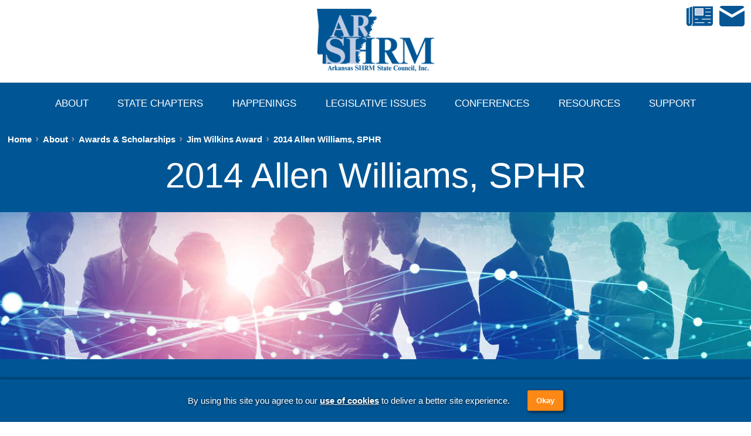

--- FILE ---
content_type: text/html; charset=UTF-8
request_url: https://www.arshrm.com/2014-allen-williams-sphr
body_size: 10568
content:
<!DOCTYPE html>
<html lang="en"> <head prefix="og: http://ogp.me/ns# fb: http://ogp.me/ns/fb# article: http://ogp.me/ns/article#"> <meta charset="utf-8"> <meta name="viewport" content="width=device-width, initial-scale=1.0, minimum-scale=1"> <title>2014 Allen Williams, SPHR | ARSHRM</title> <meta name="description" content="




Over 43 years of experience working all functional areas of the human resource environment, this individual is a results oriented HR professional with strong em"> <link rel="canonical" href="https://www.arshrm.com/2014-allen-williams-sphr"> <meta name="robots" content="noindex"> <link rel="preconnect dns-prefetch" href="//use.typekit.net"> <link rel="preconnect dns-prefetch" href="//www.google-analytics.com"> <link rel="preconnect dns-prefetch" href="//maps.googleapis.com"> <link rel="preconnect dns-prefetch" href="//fonts.googleapis.com"> <link rel="preconnect dns-prefetch" href="//fonts.gstatic.com"> <link rel="preconnect dns-prefetch" href="//themes.googleusercontent.com"> <link rel="preconnect dns-prefetch" href="//ajax.googleapis.com"> <link rel="preconnect dns-prefetch" href="//www.youtube.com"><script>(function(w,d,s,l,i){w[l]=w[l]||[];w[l].push({'gtm.start':new Date().getTime(),event:'gtm.js'});var f=d.getElementsByTagName(s)[0],j=d.createElement(s),dl=l!='dataLayer'?'&l='+l:'';j.async=true;j.src='https://www.googletagmanager.com/gtm.js?id='+i+dl;f.parentNode.insertBefore(j,f);})(window,document,'script','dataLayer','GTM-WPG2WW85');</script><meta property="fb:app_id" content="116820748500282"> <meta property="fb:admins" content="690593800"> <meta property="og:locale" content="en_US"> <meta property="og:type" content="article"> <meta property="og:url" content="https://www.arshrm.com/2014-allen-williams-sphr"> <meta property="og:site_name" content="ARSHRM"> <meta property="og:image" content="https://www.arshrm.com/images/og/ARSHRM_OG23.jpg"> <meta property="og:image:width" content="1200"> <meta property="og:image:height" content="630"> <meta property="og:title" content="2014 Allen Williams, SPHR"> <meta property="og:description" content="




Over 43 years of experience working all functional areas of the human resource environment, this individual is a results oriented HR professional with strong em"> <meta property="article:published_time" content="2023-07-10"> <meta property="article:modified_time" content="2023-07-31"> <meta property="article:expiration_time" content="2028-07-10"> <meta name="geo.region" content="US-OK"> <meta name="geo.placename" content="Bartlesville"> <meta name="geo.position" content="36.748397;-95.978848"> <meta name="ICBM" content="36.748397, -95.978848"> <link rel="apple-touch-icon" sizes="180x180" href="https://www.arshrm.com/apple-touch-icon.png?v=2023-1"> <link rel="icon" type="image/png" sizes="32x32" href="https://www.arshrm.com/favicon-32x32.png?v=2023-1"> <link rel="icon" type="image/png" sizes="16x16" href="https://www.arshrm.com/favicon-16x16.png?v=2023-1"> <link rel="manifest" href="https://www.arshrm.com/site.webmanifest?v=2023-1"> <link rel="mask-icon" href="https://www.arshrm.com/safari-pinned-tab.svg?v=2023-1" color="#005695"> <link rel="shortcut icon" href="https://www.arshrm.com/favicon.ico?v=2023-1"> <meta name="apple-mobile-web-app-title" content="ARSHRM"> <meta name="application-name" content="ARSHRM"> <meta name="msapplication-TileColor" content="#ffffff"> <meta name="theme-color" content="#ffffff"> <meta name="apple-mobile-web-app-capable" content="yes"> <meta name="apple-touch-fullscreen" content="yes"> <meta name="apple-mobile-web-app-title" content="ARSHRM"> <meta name="apple-mobile-web-app-status-bar-style" content="black"> <link rel="apple-touch-icon" sizes="180x180" href="https://www.arshrm.com/apple-touch-icon.png?v=2023-1"> <link href="images/splashscreens/iphone5_splash.png" media="(device-width: 320px) and (device-height: 568px) and (-webkit-device-pixel-ratio: 2)" rel="apple-touch-startup-image"> <link href="images/splashscreens/iphone6_splash.png" media="(device-width: 375px) and (device-height: 667px) and (-webkit-device-pixel-ratio: 2)" rel="apple-touch-startup-image"> <link href="images/splashscreens/iphoneplus_splash.png" media="(device-width: 621px) and (device-height: 1104px) and (-webkit-device-pixel-ratio: 3)" rel="apple-touch-startup-image"> <link href="images/splashscreens/iphonex_splash.png" media="(device-width: 375px) and (device-height: 812px) and (-webkit-device-pixel-ratio: 3)" rel="apple-touch-startup-image"> <link href="images/splashscreens/iphonexr_splash.png" media="(device-width: 414px) and (device-height: 896px) and (-webkit-device-pixel-ratio: 2)" rel="apple-touch-startup-image"> <link href="images/splashscreens/iphonexsmax_splash.png" media="(device-width: 414px) and (device-height: 896px) and (-webkit-device-pixel-ratio: 3)" rel="apple-touch-startup-image"> <link href="images/splashscreens/ipad_splash.png" media="(device-width: 768px) and (device-height: 1024px) and (-webkit-device-pixel-ratio: 2)" rel="apple-touch-startup-image"> <link href="images/splashscreens/ipadpro1_splash.png" media="(device-width: 834px) and (device-height: 1112px) and (-webkit-device-pixel-ratio: 2)" rel="apple-touch-startup-image"> <link href="images/splashscreens/ipadpro3_splash.png" media="(device-width: 834px) and (device-height: 1194px) and (-webkit-device-pixel-ratio: 2)" rel="apple-touch-startup-image"> <link href="images/splashscreens/ipadpro2_splash.png" media="(device-width: 1024px) and (device-height: 1366px) and (-webkit-device-pixel-ratio: 2)" rel="apple-touch-startup-image"><script>var ftr,hdr,stt,base_url,subdir_path,gua_id="",ga4_id="",gua_on=false,ga4_on=false;</script><link href="https://www.arshrm.com/min/?g=sitecss" rel="stylesheet" type="text/css" media="all"> <meta name="loadcss" id="loadcss" data-css-base="https://www.arshrm.com/min/?" data-css="g=belowfoldcss" property="none" content="none"> </head> <body itemscope itemtype="http://schema.org/WebPage" id="top" class="body  "> <noscript><iframe src="https://www.googletagmanager.com/ns.html?id=GTM-WPG2WW85" height="0" width="0" style="display:none;visibility:hidden"></iframe></noscript><div class="svg-group" aria-hidden="true"> <svg> <symbol id="user-icon" viewbox="0 0 26 26"> <title>User Account Icon</title> <circle cx="13" cy="7.8" r="7.3"></circle> <path d="M18.5,14.3c-1.5,1.3-3.4,2-5.5,2c-2.1,0-4-0.8-5.5-2c-4,2.1-6.8,6.3-7,11.2h25C25.3,20.6,22.5,16.4,18.5,14.3z"></path> </symbol> <symbol id="cart-icon" viewbox="0 0 40 35"> <title>Shopping Cart Icon</title> <path d="M40,1.2c-0.1-0.8-0.8-1.3-1.6-1.2L34,0.6c-0.5,0.1-1,0.4-1.2,1l-1.2,3.7H1.4 C1,5.3,0.5,5.5,0.3,5.9C0,6.2-0.1,6.7,0.1,7.2l4.7,14.2c0.2,0.5,0.6,0.9,1.2,1L25,24.9l-0.9,2.7H8.9c-0.1,0-0.1,0-0.2,0 c-0.5,0-0.9,0.1-1.3,0.3c-0.7,0.3-1.2,0.8-1.6,1.3c-0.4,0.6-0.6,1.3-0.6,2.1c0,0.5,0.1,1,0.3,1.4c0.3,0.7,0.8,1.2,1.3,1.6 C7.4,34.8,8.1,35,8.9,35c0.5,0,1-0.1,1.4-0.3c0.7-0.3,1.2-0.8,1.6-1.3c0.4-0.6,0.6-1.3,0.6-2.1c0-0.3,0-0.6-0.1-0.9h9.1 c-0.1,0.3-0.1,0.6-0.1,0.9c0,0.5,0.1,1,0.3,1.4c0.3,0.7,0.8,1.2,1.3,1.6c0.6,0.4,1.3,0.6,2.1,0.6c0.5,0,1-0.1,1.4-0.3 c0.7-0.3,1.2-0.8,1.6-1.3c0.4-0.6,0.6-1.3,0.6-2.1c0-0.5-0.1-1-0.3-1.4c-0.3-0.7-0.8-1.2-1.3-1.6c-0.1-0.1-0.2-0.1-0.3-0.2l8.3-24.7 l3.6-0.5C39.6,2.7,40.1,2,40,1.2z M10.5,32c-0.1,0.3-0.4,0.6-0.7,0.8c-0.3,0.2-0.6,0.3-1,0.3c-0.3,0-0.5-0.1-0.7-0.1 c-0.3-0.1-0.6-0.4-0.8-0.7C7.1,32,7,31.7,7,31.3c0-0.3,0.1-0.5,0.1-0.7c0.1-0.3,0.4-0.6,0.7-0.8c0.3-0.2,0.6-0.3,1-0.3 c0.3,0,0.5,0.1,0.7,0.1c0.3,0.1,0.6,0.4,0.8,0.7c0.2,0.3,0.3,0.6,0.3,1C10.7,31.5,10.6,31.8,10.5,32z M26.8,32 c-0.1,0.3-0.4,0.6-0.7,0.8c-0.3,0.2-0.6,0.3-1,0.3c-0.3,0-0.5-0.1-0.7-0.1c-0.3-0.1-0.6-0.4-0.8-0.7c-0.2-0.3-0.3-0.6-0.3-1 c0-0.3,0.1-0.5,0.1-0.7c0.1-0.3,0.4-0.6,0.7-0.8c0.3-0.2,0.6-0.3,1-0.3c0.3,0,0.5,0.1,0.7,0.1c0.3,0.1,0.6,0.4,0.8,0.7 c0.2,0.3,0.3,0.6,0.3,1C27,31.5,26.9,31.8,26.8,32z"></path> </symbol> <symbol id="pay-icon" viewbox="-20 0 100 100"> <title>Pay Icon</title> <path d="M52.75,60.9A20.09,20.09,0,0,0,51,56.63a14.28,14.28,0,0,0-3-3.54,35.29,35.29,0,0,0-3.46-2.79,34.08,34.08,0,0,0-4.21-2.38q-2.69-1.31-4.24-2c-1-.43-2.55-1-4.52-1.76-1.75-.67-3.06-1.18-3.92-1.53s-2-.86-3.37-1.51a19.71,19.71,0,0,1-3.13-1.73A24.64,24.64,0,0,1,19,37.6a6.39,6.39,0,0,1-1.65-2.32,7.48,7.48,0,0,1,2.88-8.88A14.55,14.55,0,0,1,28.86,24a18.53,18.53,0,0,1,4.77.64,25,25,0,0,1,4.16,1.45,27.65,27.65,0,0,1,3.27,1.79c1,.65,1.75,1.14,2.18,1.48s.69.55.8.66a1.78,1.78,0,0,0,1.51.4,1.54,1.54,0,0,0,1.29-.9l4.52-8.15a1.62,1.62,0,0,0-.28-2.12c-.23-.22-.5-.48-.84-.78a26.78,26.78,0,0,0-2.18-1.62,27.73,27.73,0,0,0-3.54-2.1,36.39,36.39,0,0,0-4.86-1.86,31,31,0,0,0-6.17-1.29V1.79A1.74,1.74,0,0,0,33,.5,1.74,1.74,0,0,0,31.71,0H24.17a1.76,1.76,0,0,0-1.26.53,1.72,1.72,0,0,0-.53,1.26v10A25.57,25.57,0,0,0,8.15,19.31,19.1,19.1,0,0,0,2.68,32.82a19.82,19.82,0,0,0,.47,4.36,23.17,23.17,0,0,0,1.17,3.71,13.69,13.69,0,0,0,2,3.24,33.61,33.61,0,0,0,2.42,2.73,19.61,19.61,0,0,0,3,2.38q1.84,1.23,3.15,2c.88.5,2,1.08,3.49,1.73s2.6,1.14,3.44,1.48,2,.8,3.43,1.39c2,.79,3.5,1.39,4.47,1.82s2.19,1,3.68,1.78a15.33,15.33,0,0,1,3.27,2.1,10.39,10.39,0,0,1,1.87,2.34,5.65,5.65,0,0,1,.84,3,7.82,7.82,0,0,1-3.44,6.81A13.53,13.53,0,0,1,28,76a19.28,19.28,0,0,1-4.13-.45,29.13,29.13,0,0,1-13.57-7l-.11-.12A1.38,1.38,0,0,0,8.82,68a1.76,1.76,0,0,0-1.28.67L1.79,76.2a1.7,1.7,0,0,0,.11,2.29,11.85,11.85,0,0,0,1,1,30.7,30.7,0,0,0,2.59,2.1A38.13,38.13,0,0,0,9.6,84.27a38.48,38.48,0,0,0,5.67,2.48,34.76,34.76,0,0,0,7.12,1.73v9.77a1.7,1.7,0,0,0,.53,1.26,1.72,1.72,0,0,0,1.26.53h7.53a1.74,1.74,0,0,0,1.79-1.79V88.48a24,24,0,0,0,14.43-7.62,21.23,21.23,0,0,0,5.55-14.71,18.25,18.25,0,0,0-.73-5.25Zm0,0" transform="translate(-1.39)"></path> </symbol> <symbol id="bell-icon" viewbox="0 0 28.2 35"> <title>Notifications Icon</title> <path d="M27.5,24.6c-1.6-0.9-5.7-3.9-5.7-12.4c0-0.2,0-0.4-0.1-0.6c-0.3-1.8-1.2-3.4-2.5-4.6 c-0.2-0.2-1.7-1.9-1.7-3.4c0,0,0-0.1,0-0.1C17.6,1.5,16,0,14.1,0c-1.9,0-3.5,1.6-3.5,3.5c0,0.1,0,0.1,0,0.2C10.5,5.1,9.1,6.8,8.9,7 c-1.3,1.2-2.2,2.8-2.5,4.6c-0.1,0.2-0.1,0.4-0.1,0.6c0,8.4-4.1,11.5-5.7,12.4c-0.3,0.2-0.6,0.6-0.6,1v1.7C0,27.7,0.3,28,0.7,28 h26.8c0.4,0,0.7-0.3,0.7-0.7v-1.7C28.2,25.2,27.9,24.8,27.5,24.6z M14.1,4.9c-0.8,0-1.4-0.6-1.4-1.4s0.6-1.4,1.4-1.4 c0.8,0,1.4,0.6,1.4,1.4S14.9,4.9,14.1,4.9z"></path> <path d="M14.1,35c2.8,0,5-2.2,5.1-4.9H9C9.1,32.8,11.3,35,14.1,35z"></path> </symbol> <symbol id="search-icon" viewbox="0 0 99 99"> <title>Search Icon</title> <path d="M100,91.28,79.45,70.74a42.65,42.65,0,0,0,8.72-26.15A43.31,43.31,0,0,0,45.12,1h-.53A43.32,43.32,0,0,0,1,44.05v.54A43.32,43.32,0,0,0,44.05,88.17h.54a42.65,42.65,0,0,0,26.15-8.72L91.28,100ZM13.45,44.59A30.83,30.83,0,0,1,44,13.45h.62A30.83,30.83,0,0,1,75.72,44v.62A30.83,30.83,0,0,1,45.2,75.72h-.61A30.83,30.83,0,0,1,13.45,45.2Z" transform="translate(-1 -1)"></path> </symbol> <symbol id="help-icon" viewbox="0 0 100 100"> <title>Help Icon</title> <path d="M50,1C22.9,1,1,22.9,1,50s21.9,49,49,49c27.1,0,49-21.9,49-49S77.1,1,50,1z M33.9,21.7 c4.2-3.1,9.6-4.6,16.2-4.6c6.9,0,12.7,1.7,17,5c4.6,3.5,7,8.1,7,13.1c0,3.1-0.9,5.9-2.6,8.5c-1.5,2.3-4.2,4.9-8.4,8 c-3.1,2.3-4,3.3-4.2,3.5c-0.4,0.4-0.7,1-0.9,1.6c-0.1,0.3-0.4,1.4-0.5,4.4c0,2.2-1.9,3.9-4.1,3.9h-7.3c-2.2,0-4-1.7-4.1-3.9 l-0.1-2.1c0-3.1,0.5-5.8,1.6-8.1c0.8-1.8,2-3.5,3.8-5.3c1.2-1.1,3.1-2.7,5.9-4.8c3.1-2.3,4-3.3,4.2-3.7c0.3-0.5,0.5-1,0.5-1.6 c0-0.8-0.2-2-2-3.4c-3.1-2.5-8.5-2.5-11.5-0.2c-1.4,1.1-2.3,2.9-2.8,5.5c-0.4,2-2.3,3.4-4.4,3.3L29.6,40c-1.1-0.1-2.1-0.7-2.8-1.5 c-0.7-0.9-1-2-0.8-3C26.9,29.6,29.5,24.9,33.9,21.7z M42,83.4l-0.1-7c0-2,1.7-3.5,4-3.5h8c2.3,0,4,1.7,4,3.7l0.1,6.8 c0,2-1.7,3.5-4.1,3.5h-8C43.6,86.9,42,85.4,42,83.4z"></path> </symbol> <symbol id="cancel-icon" viewbox="0 0 99.62 99.62"> <title>Cancel/Remove Icon</title> <line x1="4.59" y1="4.65" x2="95.03" y2="94.97" stroke-miterlimit="10" stroke-width="13"></line> <line x1="4.65" y1="95.03" x2="94.97" y2="4.59" stroke-miterlimit="10" stroke-width="13"></line> </symbol> <symbol id="delete-icon" viewbox="0 0 100 100"> <title>Delete/Remove Icon</title> <path d="M74.7,50L97,27.8c2.7-2.7,2.7-7.2,0-9.9L82.1,3c-2.7-2.7-7.2-2.7-9.9,0L50,25.3L27.8,3 c-2.7-2.7-7.2-2.7-9.9,0L3,17.9c-2.7,2.7-2.7,7.2,0,9.9L25.3,50L3,72.2c-2.7,2.7-2.7,7.2,0,9.9L17.9,97c2.7,2.7,7.2,2.7,9.9,0 L50,74.7L72.2,97c2.7,2.7,7.2,2.7,9.9,0L97,82.1c2.7-2.7,2.7-7.2,0-9.9L74.7,50z"></path> </symbol> <symbol id="refresh-icon" viewbox="0 0 98 100"> <title>Refresh Icon</title> <path d="M26.2,27.26a33.12,33.12,0,0,1,40.68-4.81c-4.32,4.28-9.31,9.27-9.31,9.27-3.49,4.19.43,6.6,2.42,6.54H92.31A2.24,2.24,0,0,0,94.55,36V4c.15-2.93-3.08-5.77-6.4-2.5,0,0-5.5,5.36-9.3,9.13A49.56,49.56,0,0,0,.05,52.79H16.63A33,33,0,0,1,26.2,27.26"></path> <path d="M81.37,47.22A33,33,0,0,1,31.12,77.56c4.32-4.28,9.31-9.28,9.31-9.28,3.48-4.18-.43-6.6-2.42-6.53H5.68A2.24,2.24,0,0,0,3.44,64V96.05C3.3,99,6.52,101.81,9.85,98.54c0,0,5.49-5.36,9.29-9.12A49.56,49.56,0,0,0,98,47.22Z"></path> </symbol> <symbol id="email-icon" viewbox="0 0 100 73"> <title>Email Icon</title> <path d="M56.88,50.76a10.53,10.53,0,0,1-13.76,0l-8.66-7.39L5.05,73H95L65.54,43.37Z"></path> <polygon points="100 67.91 100 13.94 71.01 38.7 100 67.91"></polygon> <polygon points="0 13.94 0 67.91 28.99 38.7 0 13.94"></polygon> <path d="M96.3,0H3.7A3.72,3.72,0,0,0,0,3.73V4.5L2,6.17l45.79,39.1a3.46,3.46,0,0,0,4.52,0L98.05,6.17l2-1.67V3.73A3.72,3.72,0,0,0,96.3,0Z"></path> </symbol> <symbol id="printer-icon" viewbox="0 0 100 89"> <title>Printer Icon</title> <path d="M94.64,24.92H5.36A5.36,5.36,0,0,0,0,30.26V69.42a5.36,5.36,0,0,0,5.36,5.34H16.07V49.84a1.79,1.79,0,0,1,1.79-1.78H82.14a1.79,1.79,0,0,1,1.79,1.78V74.76H94.64A5.36,5.36,0,0,0,100,69.42V30.26A5.36,5.36,0,0,0,94.64,24.92ZM80.36,35.6a5.36,5.36,0,1,1,5.35,5.34A5.36,5.36,0,0,1,80.36,35.6Z"></path> <path d="M76.79,21.36h3.57V1.78A1.79,1.79,0,0,0,78.57,0H21.43a1.79,1.79,0,0,0-1.79,1.78V21.36H76.79Z"></path> <path d="M78.57,51.62H21.43a1.79,1.79,0,0,0-1.79,1.78V87.22A1.79,1.79,0,0,0,21.43,89H78.57a1.79,1.79,0,0,0,1.79-1.78V53.4A1.79,1.79,0,0,0,78.57,51.62Z"></path> </symbol> <symbol id="edit-icon" viewbox="0 0 100 100"> <title>Edit Icon</title> <path d="M81.16,59.74c0-6.81,10.15-6.81,10.15,0V86.4A13.51,13.51,0,0,1,78,100H13.32A13.5,13.5,0,0,1,0,86.4V19.93A13.5,13.5,0,0,1,13.32,6.33H41.14c6.68,0,6.68,10.36,0,10.36H13.32a3.22,3.22,0,0,0-3.18,3.24V86.4a3.22,3.22,0,0,0,3.18,3.24H78a3.21,3.21,0,0,0,3.17-3.24V59.74Zm5.1-58.51L98.8,14a4.3,4.3,0,0,1,0,6l-1.7,1.73L78.73,3l1.7-1.73a4.07,4.07,0,0,1,5.83,0Zm8,23.43L59.75,59.85,41.38,41.09,75.85,5.9,94.22,24.66ZM56.4,62.32l-20.13,2.9,2.65-20.75L56.4,62.32Z"></path> </symbol> <symbol id="view-icon" viewbox="0 0 100 62"> <title>View (Eyeball) Symbol</title> <path d="M99,47.35C66.32,10.23,33.64,8.86,1,47.4a4,4,0,0,0,0,5.2c32.68,38.54,65.36,37.17,98,0a4,4,0,0,0,0-5.3ZM50,26.92A23.08,23.08,0,1,1,27,50,23.05,23.05,0,0,1,50,26.92Z" transform="translate(0 -19)" fill-rule="evenodd"></path> <path d="M50,31.75c.48,0,1,0,1.43.05a10.2,10.2,0,1,0,16,12.72A18,18,0,0,1,68.26,50,18.22,18.22,0,1,1,50,31.75Z" transform="translate(0 -19)" fill-rule="evenodd"></path> </symbol> <symbol id="success" viewbox="0 0 100 100"> <title>Checkmark Success Icon</title> <path d="M50,1C22.9,1,1,22.9,1,50s21.9,49,49,49s49-21.9,49-49S77.1,1,50,1z M52.3,67.6L41.8,78.1L31.3,67.6l-15-15 l10.5-10.5l15,15l31.3-31.3l10.5,10.5L52.3,67.6z"></path> </symbol> <symbol id="error" viewbox="0 0 100 100"> <title>Error Icon</title> <path d="M50,1C22.9,1,1,22.9,1,50s21.9,49,49,49s49-21.9,49-49S77.1,1,50,1z M76.7,65.9L65.9,76.7L50,60.8L34.1,76.7 L23.3,65.9L39.2,50L23.3,34.1l10.8-10.8L50,39.2l15.9-15.9l10.8,10.8L60.8,50L76.7,65.9z"></path> </symbol> <symbol id="facebook-icon" viewbox="0 0 60.37 60"> <title>Facebook Icon</title> <path d="M60.37,30.18A30.19,30.19,0,1,0,25.47,60V38.91H17.8V30.18h7.67V23.53c0-7.56,4.51-11.74,11.4-11.74a46.5,46.5,0,0,1,6.76.59v7.43H39.82c-3.75,0-4.92,2.32-4.92,4.71v5.66h8.38l-1.34,8.73h-7V60A30.19,30.19,0,0,0,60.37,30.18Z"></path> </symbol> <symbol id="instagram-icon" viewbox="0 0 60 60"> <title>Instagram Icon</title> <path d="M30,5.41c8,0,9,0,12.12.17a16.48,16.48,0,0,1,5.57,1,9.38,9.38,0,0,1,3.45,2.25,9.38,9.38,0,0,1,2.25,3.45,16.48,16.48,0,0,1,1,5.57c.14,3.16.17,4.11.17,12.12s0,9-.17,12.12a16.48,16.48,0,0,1-1,5.57,10,10,0,0,1-5.7,5.7,16.48,16.48,0,0,1-5.57,1c-3.16.14-4.11.17-12.12.17s-9,0-12.12-.17a16.48,16.48,0,0,1-5.57-1,9.38,9.38,0,0,1-3.45-2.25,9.38,9.38,0,0,1-2.25-3.45,16.48,16.48,0,0,1-1-5.57C5.44,39,5.41,38,5.41,30s0-9,.17-12.12a16.48,16.48,0,0,1,1-5.57A9.38,9.38,0,0,1,8.86,8.86a9.38,9.38,0,0,1,3.45-2.25,16.48,16.48,0,0,1,5.57-1C21,5.44,22,5.41,30,5.41M30,0c-8.15,0-9.17,0-12.37.18a22.2,22.2,0,0,0-7.28,1.39A14.69,14.69,0,0,0,5,5a14.69,14.69,0,0,0-3.47,5.31A22.2,22.2,0,0,0,.18,17.63C0,20.83,0,21.85,0,30s0,9.17.18,12.37a22.2,22.2,0,0,0,1.39,7.28A14.69,14.69,0,0,0,5,55a14.69,14.69,0,0,0,5.31,3.47,22.2,22.2,0,0,0,7.28,1.39C20.83,60,21.85,60,30,60s9.17,0,12.37-.18a22.2,22.2,0,0,0,7.28-1.39,15.46,15.46,0,0,0,8.78-8.78,22.2,22.2,0,0,0,1.39-7.28C60,39.17,60,38.15,60,30s0-9.17-.18-12.37a22.2,22.2,0,0,0-1.39-7.28A14.69,14.69,0,0,0,55,5a14.69,14.69,0,0,0-5.31-3.47A22.2,22.2,0,0,0,42.37.18C39.17,0,38.15,0,30,0Z"></path> <path d="M30,14.59A15.41,15.41,0,1,0,45.41,30,15.41,15.41,0,0,0,30,14.59ZM30,40A10,10,0,1,1,40,30,10,10,0,0,1,30,40Z"></path> <circle cx="46.01" cy="13.99" r="3.6"></circle> </symbol> <symbol id="youtube-icon" viewbox="0 0 85.16 60"> <title>YouTube Icon</title> <path d="M83.38,9.37a10.7,10.7,0,0,0-7.53-7.58C69.21,0,42.58,0,42.58,0S16,0,9.31,1.79A10.7,10.7,0,0,0,1.78,9.37C0,16.05,0,30,0,30S0,44,1.78,50.63a10.7,10.7,0,0,0,7.53,7.58C16,60,42.58,60,42.58,60s26.63,0,33.27-1.79a10.7,10.7,0,0,0,7.53-7.58C85.16,44,85.16,30,85.16,30S85.16,16.05,83.38,9.37ZM33.87,42.66V17.34L56.13,30Z"></path> </symbol> <symbol id="tripadvisor-icon" viewbox="0 0 93.44 60"> <title>Tripadvisor Icon</title> <path d="M31.65,34.73a8.28,8.28,0,1,1-8.28-8.28A8.29,8.29,0,0,1,31.65,34.73Zm38.41-8.28a8.29,8.29,0,1,0,8.29,8.28A8.28,8.28,0,0,0,70.06,26.45Zm23.36,8.28A23.35,23.35,0,0,1,54.2,51.86L46.72,60l-7.48-8.14A23.35,23.35,0,1,1,7.64,17.48L0,9.17H17a52.89,52.89,0,0,1,59.53,0H93.44L85.8,17.48A23.29,23.29,0,0,1,93.42,34.73Zm-54.25,0a15.8,15.8,0,1,0-15.8,15.8A15.8,15.8,0,0,0,39.17,34.73ZM64.25,11.15a45.53,45.53,0,0,0-35.06,0c10,3.81,17.53,12.73,17.53,23.13C46.72,23.88,54.28,15,64.25,11.15ZM85.86,34.73a15.8,15.8,0,1,0-15.8,15.8A15.8,15.8,0,0,0,85.86,34.73Z"></path> </symbol> <symbol id="twitter-icon" viewbox="0 0 73.83 60"> <title>Twitter Icon</title> <path d="M23.22,60c27.86,0,43.09-23.08,43.09-43.1,0-.65,0-1.3,0-1.95A30.84,30.84,0,0,0,73.83,7.1a30.31,30.31,0,0,1-8.7,2.39,15.18,15.18,0,0,0,6.66-8.38,30.53,30.53,0,0,1-9.62,3.68A15.16,15.16,0,0,0,36.36,18.6,43,43,0,0,1,5.14,2.77,15.16,15.16,0,0,0,9.83,23,14.87,14.87,0,0,1,3,21.1a1.21,1.21,0,0,0,0,.19A15.16,15.16,0,0,0,15.12,36.14a15.14,15.14,0,0,1-4,.54,14.78,14.78,0,0,1-2.84-.28A15.15,15.15,0,0,0,22.43,46.92,30.38,30.38,0,0,1,3.61,53.41,30.83,30.83,0,0,1,0,53.2,42.91,42.91,0,0,0,23.22,60"></path> </symbol> <symbol id="x-icon" viewbox="0 0 1200 1227"> <title> x Icon </title> <path d="M714.163 519.284L1160.89 0H1055.03L667.137 450.887L357.328 0H0L468.492 681.821L0 1226.37H105.866L515.491 750.218L842.672 1226.37H1200L714.137 519.284H714.163ZM569.165 687.828L521.697 619.934L144.011 79.6944H306.615L611.412 515.685L658.88 583.579L1055.08 1150.3H892.476L569.165 687.854V687.828Z"></path> </symbol> <symbol id="pinterest-icon" viewbox="0 0 100 100"> <title>Pinterest Icon</title> <path d="M50,0A50,50,0,0,0,31.78,96.58c-.44-4-.83-10,.17-14.36.91-3.9,5.87-24.86,5.87-24.86a18,18,0,0,1-1.5-7.42c0-6.95,4-12.14,9-12.14,4.26,0,6.32,3.2,6.32,7,0,4.29-2.73,10.7-4.14,16.65-1.18,5,2.5,9,7.41,9,8.88,0,15.71-9.37,15.71-22.89,0-12-8.6-20.34-20.88-20.34C35.56,27.29,27.21,38,27.21,49a19.47,19.47,0,0,0,3.72,11.41,1.51,1.51,0,0,1,.35,1.44c-.38,1.58-1.22,5-1.39,5.67-.22.91-.72,1.11-1.67.67C22,65.26,18.07,56.13,18.07,48.8c0-15.78,11.46-30.26,33-30.26,17.34,0,30.82,12.36,30.82,28.88,0,17.23-10.86,31.1-26,31.1-5.06,0-9.82-2.63-11.46-5.74L41.41,84.66C40.28,89,37.23,94.45,35.2,97.77A50,50,0,1,0,50,0Z"></path> </symbol> <symbol id="linkedin-icon" viewbox="0 0 100 100" width="40" height="40"> <title>Linkedin Icon</title> <path d="m12.12,51.03V16.6H.68v34.43h11.44ZM6.4,11.9c3.99,0,6.47-2.64,6.47-5.95-.07-3.38-2.48-5.95-6.4-5.95S0,2.57,0,5.95s2.48,5.95,6.32,5.95h.07Z"></path> <path d="m18.45,51.03h11.44v-19.23c0-1.03.07-2.06.38-2.79.83-2.06,2.71-4.19,5.87-4.19,4.14,0,5.8,3.16,5.8,7.79v18.42h11.44v-19.74c0-10.58-5.65-15.5-13.18-15.5-6.17,0-8.88,3.45-10.39,5.8h.08v-4.99h-11.44c.15,3.23,0,34.43,0,34.43h0Z"></path> </symbol> </svg> </div><header data-device="desktop"> <a class="skip-to-content-link" href="#main-content">Skip to content</a><div class="hdr-top"><div> <a href="https://www.arshrm.com/" title="Return to the home page." class="hdr-logo-mobile"> <img src="images/ARSHRMLogo_transparent.png" alt="arshrm logo" width="200em"> </a> </div><div class="hdr-logo-full"> <a href="https://www.arshrm.com/" title="Return to the home page." class="hdr-logo"> <img src="images/ARSHRMLogo_transparent.png" alt="arshrm logo" width="200em"> </a> </div><div class="hdr-options"> <a class="ga-click" href="https://www.arshrm.com/newsletter-signup" title="Sign up for our Newsletter" data-ga4-name="newsletter_signups" data-ga4-params="value::0||method::Online Form"><div class="news-icon"> <svg id="Layer_2" data-name="Layer 2" xmlns="http://www.w3.org/2000/svg" xmlns:xlink="http://www.w3.org/1999/xlink" viewbox="0 0 62.16 47.13" width="45" height="35"> <defs> <clippath id="clippath"> <rect class="cls-1" width="62.16" height="47.13"></rect> </clippath> </defs> <g id="Group_60" data-name="Group 60"> <g class="cls-2"> <g id="Group_57" data-name="Group 57"> <path id="Path_171" data-name="Path 171" class="cls-4" d="m16.49,0c-.2,0-.4.04-.58.12-.55.21-.92.75-.91,1.34v38.97c0,2.63-1.23,5.12-3.34,6.69h43.81c3.7,0,6.69-3,6.69-6.69V1.46c0-.8-.63-1.45-1.43-1.46-.01,0-.02,0-.04,0H16.49Zm3.19,5.63c0-.45.36-.82.82-.82,0,0,0,0,0,0h18.83c.45,0,.82.36.82.82h0v15.82c0,.45-.36.82-.82.82,0,0,0,0,0,0h-18.83c-.45,0-.82-.36-.82-.82h0s0-15.82,0-15.82Zm.82,24.1h6.45c.45.02.81.4.79.85-.02.43-.36.78-.79.79h-6.45c-.45.02-.83-.34-.85-.79-.02-.45.34-.83.79-.85.02,0,.04,0,.06,0m20.96,9.95h-20.96c-.45.02-.83-.34-.85-.79-.02-.45.34-.83.79-.85.02,0,.04,0,.06,0h20.96c.45-.02.83.34.85.79.02.45-.34.83-.79.85-.02,0-.04,0-.06,0m15.39,0h-6.02c-.45-.02-.81-.4-.79-.85.02-.43.36-.78.79-.79h6.02c.45-.02.83.34.85.79.02.45-.34.83-.79.85-.02,0-.04,0-.06,0m0-8.31h-20.23c-.45-.02-.81-.4-.79-.85.02-.43.36-.78.79-.79h20.23c.45-.02.83.34.85.79.02.45-.34.83-.79.85-.02,0-.04,0-.06,0m0-8.31h-12.08c-.45-.02-.81-.4-.79-.85.02-.43.36-.78.79-.79h12.08c.45-.02.83.34.85.79.02.45-.34.83-.79.85-.02,0-.04,0-.06,0m0-8.31h-12.08c-.45-.02-.81-.4-.79-.85.02-.43.36-.78.79-.79h12.08c.45-.02.83.34.85.79.02.45-.34.83-.79.85-.02,0-.04,0-.06,0m0-8.34h-12.08c-.44.02-.81-.33-.82-.76,0,0,0-.02,0-.03,0-.45.36-.82.81-.82,0,0,0,0,0,0h12.08c.45,0,.82.36.82.81h0c0,.45-.36.8-.8.8,0,0-.02,0-.03,0"></path> <rect id="Rectangle_1099" data-name="Rectangle 1099" class="cls-3" x="21.3" y="6.42" width="17.25" height="14.21"></rect> <path id="Path_172" data-name="Path 172" class="cls-4" d="m13.39,40.43V1.46c-.01-.16,0-.33.06-.49l-5.93,2.07v37.73c-.02.45-.41.8-.86.78-.42-.02-.76-.36-.78-.78V3.62L0,5.54v34.9c0,3.7,3,6.69,6.69,6.69s6.69-3,6.69-6.69"></path> </g> </g> </g> </svg> </div></a> <a class="ga-click" href="/contact-us" title="Contact ARSHRM" data-ga4-name="Contact_page" data-ga4-params="value::0||method::Online Form"><div class="email-icon"> <svg id="Layer_1" data-name="Layer 1" xmlns="http://www.w3.org/2000/svg" xmlns:xlink="http://www.w3.org/1999/xlink" viewbox="0 0 57.76 47.13" width="45" height="35"> <defs> <clippath id="clippath"> <rect class="cls-1" width="57.76" height="47.13"></rect> </clippath> </defs> <g class="cls-2"> <g id="Group_53" data-name="Group 53"> <path id="Path_164" data-name="Path 164" class="cls-4" d="m28.9,19.83L.76,3.37C1.65,1.38,3.6.07,5.78,0h46.21c2.28.08,4.29,1.5,5.14,3.62l-28.22,16.22Z"></path> <path id="Path_165" data-name="Path 165" class="cls-4" d="m57.76,10.69v29.77c0,3.68-2.58,6.67-5.78,6.67H5.78c-3.19,0-5.78-2.98-5.78-6.67V10.4l28.87,16.89,28.89-16.6Z"></path> </g> </g> </svg> </div></a> <button class="btn-no-styles nav-trigger toggle-link nav-closed" data-container-id="main-nav" aria-label="Show Main Nav" aria-controls="nav"> <div class="burger" aria-hidden="true"></div> <span class="burger-text" aria-hidden="false">Show Main Menu</span> </button> </div></div><subheader><div class="subhead"><nav id="main-nav" class="main-nav" aria-label="Main Site Navigation Menu"> <ul id="nav" class="nav-level-1"> <li class="level-1-item selected"> <a href="https://www.arshrm.com/about">About</a> <ul class="nav-level-2"> <li class="level-2-item"> <a href="https://www.arshrm.com/arshrm-achievements">ARSHRM Achievements</a> </li> <li class="level-2-item"> <a href="https://www.arshrm.com/meet-the-council">Meet the Council</a> </li> <li class="level-2-item selected"> <a href="https://www.arshrm.com/awards-scholarships">Awards &amp; Scholarships</a> <ul class="nav-level-3"> </ul> </li> </ul> </li> <li class="level-1-item"> <a href="https://www.arshrm.com/state-chapters">State Chapters</a> </li> <li class="level-1-item"> <a href="https://www.arshrm.com/happenings">Happenings</a> </li> <li class="level-1-item"> <a href="https://www.arshrm.com/legislative-issues">Legislative Issues</a> </li> <li class="level-1-item"> <a href="https://www.arshrm.com/conferences">Conferences</a> <ul class="nav-level-2"> <li class="level-2-item"> <a href="https://conference.arshrm.com/">Arkansas SHRM State Conference</a> </li> <li class="level-2-item"> <a href="https://ella.arshrm.com/">ELLA Conference</a> </li> <li class="level-2-item"> <a href="https://www.arshrm.com/state-conference-history">State Conference History</a> </li> <li class="level-2-item"> <a href="https://www.arshrm.com/ella-conference-history">ELLA Conference History</a> </li> <li class="level-2-item"> <a href="https://www.arshrm.com/2025-leadership-conference">2025 Leadership Conference</a> </li> </ul> </li> <li class="level-1-item"> <a href="https://www.arshrm.com/resources">Resources</a> <ul class="nav-level-2"> <li class="level-2-item"> <a href="https://www.arshrm.com/shrm-info-links">SHRM Info &amp; Links</a> <ul class="nav-level-3"> </ul> </li> <li class="level-2-item"> <a href="https://www.arshrm.com/inclusion-diversity">Inclusion &amp; Diversity</a> </li> <li class="level-2-item"> <a href="https://www.arshrm.com/workforce-readiness">Workforce Readiness</a> </li> <li class="level-2-item"> <a href="https://www.arshrm.com/certification">Certification</a> </li> </ul> </li> <li class="level-1-item"> <a href="https://www.arshrm.com/support">Support</a> </li> </ul> </nav></div></subheader> </header> <main class="fw-main"><div class="std-width-ctnr page-intro"><nav id="bread" class="bread" aria-label="Breadcrumb"> <ol itemscope itemtype="https://schema.org/BreadcrumbList"> <li id="aaa" itemscope itemprop="itemListElement" itemtype="https://schema.org/ListItem"><a itemscope itemtype="https://schema.org/Thing" itemprop="item" href="https://www.arshrm.com/" title="Home"><span itemprop="name">Home</span></a><meta itemprop="position" content="1"></li> <li id="bbb" itemscope itemprop="itemListElement" itemtype="https://schema.org/ListItem"> <a itemscope itemtype="https://schema.org/Thing" itemprop="item" href="https://www.arshrm.com/about" title="About"><span itemprop="name">About</span></a><meta itemprop="position" content="1"></li> <li id="ccc" itemscope itemprop="itemListElement" itemtype="https://schema.org/ListItem"> <a itemscope itemtype="https://schema.org/Thing" itemprop="item" href="https://www.arshrm.com/awards-scholarships" title="Awards &amp; Scholarships"><span itemprop="name">Awards &amp; Scholarships</span></a><meta itemprop="position" content="2"></li> <li id="ddd" itemscope itemprop="itemListElement" itemtype="https://schema.org/ListItem"> <a itemscope itemtype="https://schema.org/Thing" itemprop="item" href="https://www.arshrm.com/jim-wilkins-award" title="Jim Wilkins Award"><span itemprop="name">Jim Wilkins Award</span></a><meta itemprop="position" content="3"></li> <li id="eee" class="bc-last" itemscope itemprop="itemListElement" itemtype="https://schema.org/ListItem"> <meta itemscope itemtype="https://schema.org/Thing" itemprop="item" content="https://www.arshrm.com/2014-allen-williams-sphr"><span itemprop="name">2014 Allen Williams, SPHR</span><meta itemprop="position" content="4"></li> </ol> </nav><div id="main-content"></div> <noscript><div class="error"><p><svg class="inline-svg svg-std-light"><use xlink:href="#error" href="#error"></use></svg> This website uses Javascript. You must allow/enable JavaScript in your browser for this site to function correctly.</p></div></noscript> <h1>2014 Allen Williams, SPHR</h1> </div><div class="hero"><img alt="" class="lazyload" data-src="images/user_images/Happeningshead.jpg"></div><div class="bluebar"></div><div class="full-width-ctnr flex-between subpage-margins"><div class="narrow-col-ctnr"><img alt="Allen Williams" class="lazyload" data-src="images/user_images/AllenWilliams_BioPic.jpg" width="350" height="413"></div><div class="wide-col-ctnr"><p>Over 43 years of experience working all functional areas of the human resource environment, this individual is a results oriented HR professional with strong employee relations and analytical and planning skills. This individual has been active in the Human Resources profession for as many years, and remains an active SHRM member. He has served in many leadership roles including Chapter President and Board Chair.</p><br><p>He earned a Bachelor of Science Degree in Business Administration from Arkansas State University, and is also accredited by the International Personnel Management Association as a Certified Professional and holds the Senior Professional in Human Resources, SPHR.</p><br><p>A member of the Executive Staff at the Clinton National Airport, he serves as Director of Human Resources and Administration. Over his lifetime, he also performed HR functions for Transamerica, Custom Direct, USAble Life, Colonial Life, Dillards and started his career as Assistant Employment Manager for Arkansas Power &amp; Light.</p><br><p>Over the course of his employment, his organizations have garnered several awards and recognitions including the Healthy Workplace Award and Governor's Award for Work-Life Balance.</p><br><p>He has completed the FBI Citizens Academy, and is a Certified Trainer for MOHR Training System.</p><br><p>It is our pleasure to award the Jim Wilkins Lifetime Achievement Award Winner to Allen Williams, SPHR.</p></div></div></main> <button class="back-to-top" title="Return to the top of the page." aria-label="Scroll to Top">&nbsp;</button><footer array data-stop-menu-width="600" data-base-url="https://www.arshrm.com/" data-subdir-path="" data-sticky-hdr="1" data-sticky-min="1024" data-to-top="1"><div class="leftfoot"><p><b>Upcoming Conferences</b></p><div class="conf-links"> <a href="https://conference.arshrm.com/" target="_blank">ARSHRM State Conference &amp; Expo 2025</a> <br>Rogers, AR October 8-10, 2025 </div><div class="conf-links"> <a href="https://ella.arshrm.com/" target="_blank">ELLA 2025</a> <br>Little Rock, AR April 10-11, 2025 </div><div class="conf-links"> <a href="/conferences" target="_blank">ARSHRM Leadership Conference</a> <br>December 2025 </div></div><div class="midfoot"> <a href="https://www.shrm.org/" target="_blank"> <img src="images/SHRMAffiliateOfColor.png" alt="SHRM website"></a><br> <a href="/contact-us"> <svg viewbox="10 -10 60 60"> <path d="m28.9,19.83L.76,3.37C1.65,1.38,3.6.07,5.78,0h46.21c2.28.08,4.29,1.5,5.14,3.62l-28.22,16.22Z"></path> <path d="m57.76,10.69v29.77c0,3.68-2.58,6.67-5.78,6.67H5.78c-3.19,0-5.78-2.98-5.78-6.67V10.4l28.87,16.89,28.89-16.6Z"></path> </svg> </a> <a href="https://www.facebook.com/ARSHRM/" target="_blank"> <svg viewbox="0 0 150 150"> <use xlink:href="#facebook-icon"></use> </svg> </a> <a href="https://www.instagram.com/arshrm/" target="_blank"> <svg viewbox="0 0 60 60"> <use xlink:href="#instagram-icon"></use> </svg> </a> <a href="https://twitter.com/ARSHRM" target="_blank"> <svg viewbox="0 0 100 100"> <use xlink:href="#x-icon"></use> </svg> </a> <a href="https://www.linkedin.com/company/arkansas-shrm/" target="_blank"> <svg viewbox="0 0 20 20"> <use xlink:href="#linkedin-icon"></use> </svg> </a> <br><p class="ftr-smallprint">&copy; 2025 Arkansas SHRM State Council |&nbsp;Site&nbsp;by&nbsp;<a href="https://www.coppercupimages.com" title="Print Graphic Design, Web Site Design, SEO, Search Engine Optimization, Multimedia Design, and Video Production">Copper&nbsp;Cup&nbsp;Marketing</a></p></div><div class="rightfoot"> <a class="ga-click" href="/contact-us" title="use our online form" data-ga4-name="Contact_page" data-ga4-params="value::0||method::Online Form">Contact Us</a> <br><br> <a class="ga-click" href="tel:+15012244840" title="call ARSHRM" data-ga4-name="click_to_call" data-ga4-params="value::0||method::Phone Link - 501-224-4840">Get In Touch: (501) 224-4840</a> <br><br> <a class="ga-click" href="https://www.arshrm.com/newsletter-signup" title="Sign Up For Our Newsletter" data-ga4-name="newsletter_signups" data-ga4-params="value::0||method::Online Form">Sign Up For Our Newsletter</a> <br><br> <a href="https://www.arshrm.com/privacy-policy" title="View our Privacy Policy">Privacy Policy</a> </div></footer><script type="application/ld+json">
{
  "@context": "https://schema.org",
  "@type": "LocalBusiness",
  "name": "Arkansas SHRM State Council",
  "image": "https://www.arshrm.com/images/og/ARSHRM_OG23.jpg",
  "logo": "https://www.arshrm.com/images/https://www.arshrm.com/images/",
  "url": "https://www.arshrm.com/",
  "telephone": "918-337-2781",
  "address": {
    "@type": "PostalAddress",
    "streetAddress": "",
    "addressLocality": "",
    "addressRegion": "AR",
    "postalCode": "",
    "addressCountry": "USA"
  } ,
  "sameAs": [
    "https://www.facebook.com/ARSHRM/",
    "https://www.instagram.com/arshrm/",
    "https://twitter.com/ARSHRM",
    "https://www.linkedin.com/groups/1805813/"
  ]
}
</script><div class="cookies"><p>By using this site you agree to our <a href="https://www.arshrm.com/privacy-policy" title="View our privacy policy and terms of usage.">use of cookies</a> to deliver a better site experience.</p><form name="accept_cookies" id="accept_cookies" action="" method="post" data-ajax-script="https://www.arshrm.com/ajax_cookie_notification.php"> <input type="hidden" name="accepted" value="1"> <input name="submit" type="submit" value="Okay"> </form> </div><script src="https://www.arshrm.com/scriptos/jquery-3.5.0.min.js"></script> <script src="https://www.arshrm.com/scriptos/jquery-ui.gel.core.min.js"></script> <script src="https://www.arshrm.com/scriptos/gel.core.js"></script> <script src="https://www.arshrm.com/scriptos/jquery.hoverintent.min.js"></script> <script src="https://www.arshrm.com/scriptos/jquery.ui.touch-punch.min.js"></script> <script src="https://www.arshrm.com/scriptos/lazysizes.min.js"></script> </body>
</html>


--- FILE ---
content_type: text/css; charset=utf-8
request_url: https://www.arshrm.com/min/?g=sitecss
body_size: 9361
content:
body{flex:1 auto;width:100%;margin:0;padding:0;font-family:Roboto,Verdana,Helvetica,sans-serif;font-weight:300;font-size:16px;text-align:left;color:#000}html{box-sizing:border-box}*,*:before,*:after{box-sizing:inherit}*:not(.pswp__item,.slick-track),*:not(.pswp__item,.slick-track):before,*:not(.pswp__item,.slick-track):after{transition:background .4s ease,color .4s ease,border-color .4s ease,transform .4s ease,opacity .4s ease}main,.std-flex-ctnr{position:relative;display:flex;align-content:flex-start;justify-content:space-between;flex:1 0 auto;flex-wrap:wrap;height:auto;margin:0;padding:0;width:100%}main{flex:1 0 100%;background:#fff;padding-bottom:3%}main.fw-main{display:block}.full-width-ctnr{position:relative;flex:1 0 100%;margin:1em 0}.std-width-ctnr{position:relative;flex:1 0 86%;margin:1em 7%}.two-col-ctnr{flex:0 0 47.5%}.three-col-ctnr{flex:0 0 30%}.wide-col-ctnr{flex:0 0 65%}.narrow-col-ctnr{flex:0 0 30%}.on-page-gallery{width:100%}@media screen and (max-width:768px){.two-col-ctnr,.three-col-ctnr,.wide-col-ctnr,.narrow-col-ctnr{flex:1 0 100%}}h1,h2,h3,h4,h5,h6,p,h2.h1{padding:0}h1,h2,h3,h4,h5,h1.h2,h2.h1{color:#005695}h1,h2.h1{width:100%;margin:0;font-family:Roboto,Verdana,Helvetica,sans-serif;font-size:3.75em;font-weight:400;text-align:left;color:#005695}h2.h1{margin:0}h2,h1.h2{font-size:3em}h3{font-size:2.9em;font-family:Roboto,Verdana,Helvetica,sans-serif;color:#005695}h4{font-size:2.5em}h5{font-size:2em;color:#005695}h6{font-size:1.75em}h1+h2,h2.h1+h2,h2.h1+h1.h2,h2+h3,h3+h4,h4+h5,h5+h6,h1+p,h2+p,h3+p,h4+p,h5+p,h6+p,.std-width-ctnr p:first-child:not(.label),.full-width-ctnr p:first-child:not(.label){margin-top:2em}p{font-size:1.15em;line-height:1.8em}img{border:none;max-width:100%;height:auto}hr{display:block;width:100%;border:none;border-bottom:6px solid #005695;margin-bottom:2em}sup{font-size:.8em;line-height:0;vertical-align:baseline;position:relative;top:-.3em}ol,ul{padding:0;font-weight:700;list-style-type:disc;margin-left:1em}.certification-list{padding:0;font-weight:700;list-style-type:disc;margin-left:10em}@media only screen and (max-width:1500px){.certification-list{margin-left:5em;margin-right:5em}}ol{margin-left:4em}li{padding:.1em 0;font-size:1.15em;line-height:1.5em}li li,td td{font-size:1em}ol>li{position:relative;list-style-type:none;counter-increment:step-counter;margin:1em 0}ol>li:before,ol>li:after{position:absolute;top:0;margin:0;padding:0}ol>li:before{content:"";width:1.5em;height:1.5em;left:-2.1em;background:#363845}ol>li:after{content:counter(step-counter);width:1.7em;height:1.7em;left:-2.45em;color:#fff;font-size:.85em;text-align:center}iframe{max-width:100%;border:none}figure,aside{float:right;width:33%;background:#efefef;margin:1em 0 1em 2em;padding:1em;border-radius:5px}figcaption{margin-top:.3em}aside{padding:0}aside h4{margin:0;padding:.5em;background:#363845;color:#fff;border-radius:4px 4px 0 0}aside p{padding:0 .8em .5em}aside p:first-of-type{margin-top:1em}@media screen and (max-width:1200px){h1,h2.h1{font-size:3.2em}h2,h1.h2{font-size:2.5em}h3{font-size:2.4em}h4{font-size:2.1em}h5{font-size:1.8em}h6{font-size:1.4em}p,li{font-size:1.05em}aside h4{font-size:1.5em}}@media screen and (max-width:768px){h1,h2,h3,h4,h5,h6,h1.h2,h2.h1{margin:.8em 0 .3em}h1,h2.h1{font-size:2.2em;line-height:1.4em;margin-top:.3em}h2,h1.h2{font-size:1.5em}h3{font-size:1.5em}h4{font-size:1.3em}h5{font-size:1.2em}h6{font-size:1em}p,li,td,th{font-size:.95em;line-height:1.7em}ol,ul{margin:1.5em 2em}ol>li{margin:1em 0 1em 1em}figure,aside{float:unset;width:100%;margin:1.8em 0}}@media screen and (max-width:489px){h3{font-size:1.25em}}.initial-hide,.hdr-drpdwn,.nav-trigger{display:none}.back-to-top{opacity:0}a,button.link-style,.nav-no-link{background:0 0;border:none;font-size:1em;font-weight:700;text-decoration:none;cursor:pointer;color:#fc8815}table{margin:2em 0}tr:nth-last-of-type(even){background-color:#efefef}td,th{font-size:1.1em;padding:1em 0}th{color:#fff;font-weight:700;background-color:#404545}th:first-child,td:first-child{padding-left:1.5em}th:last-child,td:last-child{padding-right:1.5em}th a,th a:hover{color:#fff;fill:#c3c5d0;font-weight:700;font-style:normal}th a:hover{color:#c3c5d0}@media screen and (max-width:1024px){td,th{font-size:1em}}@media screen and (max-width:768px){td,th{padding:.7em 0;font-size:.9em}th:last-child,td:last-child{padding-right:1em}th:first-child,td:first-child{padding-left:1em}}.flex{display:flex;flex-wrap:wrap}.conference-box{display:flex}.conference-sponsor{margin-left:2em;margin-bottom:2em;width:25em}.upcoming-conferences{color:#fc8815;margin:auto}@media screen and (max-width:1300px){.conference-sponsor{align-self:center;margin-left:0;width:25em}.conference-box{flex-direction:column}.wide-col-ctnr-conference-page-two{width:100%!important}.conference-sponsor{flex-direction:column;justify-content:center}}@media screen and (max-width:768px){.wide-col-ctnr-conference-page-two{flex-direction:column}.conferences-image{text-align:center;width:100%!important}.conference-sponsor{width:100%!important}}h2.conferences{text-align:left!important}.awards-bluebox{display:inline-block;background-color:#005695;margin-bottom:-2em}.awards-bluebox .orange{color:#fc8815;text-align:center;margin-left:2em;margin-right:2em}.white{color:#fff;text-align:center;margin-left:2em;margin-right:2em}.awards-content{display:inline-block;align-items:flex-start}.award-image img{float:left;border-radius:75px;margin-right:2em;margin-top:2em;margin-bottom:2em;border:2px solid #000}.scholarship-bluebox{display:flex;background-color:#005695;margin-top:4em}.scholarship-description-wilkins{display:flex;flex-direction:row;flex-wrap:wrap}.scholarship-description-wilkins p{width:78%;padding:4em}.scholarship-img img{border-radius:25%;border:2px solid #000;margin-top:2em}.scholarship-bluebox-right{min-width:26em}@media only screen and (max-width:534px){.scholarship-bluebox-right{min-width:25em;margin-left:.5em}}.scholarship-bluebox-left{margin:2em 2em 2em 4em}@media only screen and (max-width:534px){.scholarship-bluebox-left{margin:2em}}.scholarship-bluebox-left h4{margin-top:0;margin-left:0;text-align:left}@media only screen and (max-width:780px){.scholarship-bluebox-left h4{margin-top:-1em!important}}.JCote-image img{float:left;border-radius:75px;margin-right:2em;margin-left:2em;margin-top:2em;margin-bottom:2em;border:2px solid #000}.bestpractice-award-image img{float:left;border-radius:75px;margin-right:2em;margin-left:2em;margin-top:2em;margin-bottom:2em;border:2px solid #000}.wilkins-image img{float:left;border-radius:75px;margin-right:2em;margin-left:2em;margin-top:2em;margin-bottom:2em;border:2px solid #000}.scholarship-bluebox p{color:#fff;align-self:flex-end;padding:1em}.scholarship-bluebox-center{display:flex;flex-wrap:wrap;background-color:#005695;margin-top:4em}.scholarship-bluebox-center h3{text-align:center;width:100%;color:#fc8815}.scholarship-bluebox-center p{text-align:center;width:100%;color:#fff;padding:1em}.fieldset-open-close{background-color:#fff}.scholarship-bluebox-center a{color:#fff}.past-recipients{background-color:#FFFFFF00}.past-recipients legend{background-color:#ffffff00}.scholarship-list{font-weight:700;margin-left:3em}.past-recips-list{font-weight:700}h3 .orange{color:#fc8815}.award-creation{padding:2em}.professional-award-image img{border-radius:25%;border:2px solid #000;margin-top:2em;margin-left:1em}.wfbullets h6{margin:30px 10px 10px 0}@media only screen and (max-width:780px){.professional-award-image img{margin-left:2em}}@media only screen and (max-width:535px){.scholarship-img img{margin-left:1em}}@media only screen and (max-width:300px){.scholarship-img img{margin-left:0}}@media only screen and (max-width:300px){.scholarship-img img{margin-left:0}}@media only screen and (max-width:535px){.professional-award-image img{width:68%}}@media only screen and (max-width:300px){.professional-award-image img{width:60%;margin-left:auto}}@media only screen and (max-width:535px){.bestpractice-award-image img{width:68%;margin-left:1em;margin-bottom:1em}}@media only screen and (max-width:300px){.bestpractice-award-image img{width:60%;margin-left:auto}}@media only screen and (max-width:300px){.bestpractice-award-image img{width:60%;margin-left:auto}}@media only screen and (max-width:1666px){.scholarship-description-wilkins p{width:50%}}@media only screen and (max-width:632px){.scholarship-description-wilkins p{width:100%}}@media only screen and (max-width:356px){.wilkins-image img{width:55% !important;margin-left:1em;border-radius:25%}}@media only screen and (max-width:780px){.scholarship-bluebox{flex-wrap:wrap}}@media only screen and (max-width:780px){.JCote-image img{width:68%;margin-left:1em;margin-bottom:1em}}@media only screen and (max-width:356px){.JCote-image img{width:60%;margin-left:auto}}@media only screen and (max-width:780px){.wilkins-image img{width:70%;margin-left:.75em;margin-bottom:1em}}@media only screen and (max-width:768px){.flex-toggle #scholarship-toggle{background-color:#FFFFFF00}}.general-resources{color:#005695}.button-right{float:right}.shrm-contacts{color:#005695}.narrow-col-ctnr{text-align:center;margin-top:0}@media only screen and (max-width:1200px){.narrow-col-ctnr{margin:auto}}.achievements-image img{border-radius:20%;border:2px solid #000;background-color:#fff;padding:3em}a.skip-to-content-link{position:absolute;left:calc(50% - 60px);top:-5px;height:30px;padding:8px;transform:translateY(-100%);transition:transform .3s;background:#ce3e12;color:#fff;z-index:1000}.achievements-image{display:flex;float:left;margin:2em;border-radius:75px}.achievements-list{display:flex;flex-direction:column;padding:3em}.skip-to-content-link:focus{transform:translateY(0%)}.state-chapters-image{margin-top:-1em}.align-left-SC{text-align:right;margin-top:2em}.align-right-SC{text-align:left}.flex-around-SC{display:flex;flex-wrap:wrap}.flex-between{display:flex;flex-wrap:wrap;justify-content:space-between}.flex-between-top{display:flex;flex-wrap:wrap;justify-content:space-between;align-items:flex-start}.flex-around{display:flex;flex-wrap:wrap;justify-content:space-around}.flex-stretch{align-items:stretch}.flex-end{justify-content:flex-end}.clear{clear:both}.strikethrough{text-decoration:line-through}.underline{text-decoration:underline}.align-left{text-align:left}.align-right{text-align:right;margin-top:2em}.align-center{text-align:center}.align-justify{text-align:justify}.vision-center{margin-right:0}@media only screen and (max-width:1571px){.vision-center{margin-right:auto}}.no-pad-right{padding-right:0 !important}.bold{font-weight:700}.small{font-size:.8em}.nowrap{white-space:pre}.display-block{display:block}.display-flex{display:flex}.display-none{display:none}.pointer{cursor:pointer}.move{cursor:move}.positive{color:#226b31;fill:#226b31}.negative{color:#7a1515;fill:#7a1515}.svg-std{fill:#005695;stroke:#005695}.svg-std-hlt{fill:#363845;stroke:#363845}.svg-std-hlt-two{fill:#ffe8aa;stroke:#ffe8aa}.svg-vital{fill:#ce3e12;stroke:#ce3e12}.svg-std-light{fill:#fff;stroke:#fff}.svg-std-med{fill:#949494;stroke:#949494}.svg-std-dark{fill:#000;stroke:#000}.svg-bright{fill:#ffe8aa;stroke:#ffe8aa}.svg-bright-light{fill:#ffd681;stroke:#ffd681}.svg-bright-dark{fill:#855914;stroke:#855914}.inline-svg{display:inline-flex;position:relative;top:.125em;height:1em;max-width:1.2em;align-self:center}h2 .inline-svg,.h2 .inline-svg{max-width:1em;max-height:.9em}fieldset,.fieldset,table{position:relative;width:100%;margin-inline-start:0;margin-inline-end:0;margin-top:3em;padding:0 0 1.5em;background-color:#e0e0e0;border:none;border-collapse:collapse;border-radius:0 0 3px 3px}fieldset.fieldset-payment-info{margin-top:unset;padding:0}.fieldset{margin-top:5em}fieldset table{margin:1em 0 .5em;background:#fff}legend{position:relative;top:0;z-index:1;display:block;width:100%;padding:.8em 1.325em 0 .4em;color:#fff;font-size:1.5em;border-radius:3px 3px 0 0;font-weight:700;background-color:#005695}legend+*{clear:both}legend+.admin-icon{clear:none}label,.label{display:inline-block;width:100%;margin:0;color:#005695;font-weight:700;text-align:left}.label{margin-bottom:.5em}.label:not(:first-of-type){margin-top:1em}.label+*{margin-top:0}input[type=checkbox],input[type=radio]{width:1.3em;height:1.3em;margin:0 .4em 0 0}input[type=submit],input[type=button],button,.button{display:inline-flex;justify-content:center;margin:1em 0;padding:.6em 1em;background:#fc8815;border:2px solid #fff;color:#fff;font-family:inherit;font-size:1em;font-weight:400;text-decoration:none;font-style:normal;text-align:center;cursor:pointer;border-radius:3px}.btn-reverse{background:#c3c5d0;color:#404545}button.btn-no-styles{margin:0;padding:0;background:0 0;border-radius:0}button:not(.btn-no-styles,.tox-tbtn,.tox-button) svg,.button svg{position:relative;top:.13em;width:1em;height:1em;fill:#fafafa}.button input{margin:0;padding:0;background:0 0;box-shadow:none}.sidebar-button{width:100%}input[type=submit]:hover,input[type=button]:hover,button:not(.btn-no-styles,.pswp__button,.slick-next,.slick-prev,.slick-dots li button):hover,.button:hover,input[type=submit]:focus,input[type=button]:focus,button:not(.btn-no-styles,.pswp__button,.slick-next,.slick-prev,.slick-dots li button):focus,.button:active{color:#fff;background:#005695}input[type=text],input[type=file],input[type=password],input[type=email],input[type=url],textarea,select{margin:.5em 1em 1em 0;padding:.6em;font-family:inherit;font-size:1em;vertical-align:middle;border:1px solid #ccc;border-radius:3px}input[type=text]:hover,input[type=file]:hover,input[type=password]:hover,input[type=email]:hover,input[type=url]:hover,textarea:hover,select:hover{border:1px solid #a1a1a1}input[type=text]:focus,input[type=file]:focus,input[type=password]:focus,input[type=email]:focus,input[type=url]:focus,textarea:focus,select:focus{outline:#3956ac auto 3px}textarea,input.text,input[type=text],input[type=button],input[type=submit],.input-checkbox{-moz-appearance:none;-webkit-appearance:none}input::-webkit-input-placeholder{color:#808285}input::-moz-placeholder{color:#222}input:-ms-input-placeholder{color:#808285}textarea::-webkit-input-placeholder{color:#808285}textarea::-moz-placeholder{color:#222}textarea:-ms-input-placeholder{color:#808285}select{display:block;width:92%;max-width:100%;box-sizing:border-box;-moz-appearance:none;-webkit-appearance:none;appearance:none;background-color:#fff;background-image:url("data:image/svg+xml;charset=utf8,%3C?xml version='1.0' encoding='utf-8'?%3E%3C!-- Generator: Adobe Illustrator 24.1.0, SVG Export Plug-In . SVG Version: 6.00 Build 0) --%3E%3Csvg version='1.1' id='Layer_1' xmlns='http://www.w3.org/2000/svg' xmlns:xlink='http://www.w3.org/1999/xlink' x='0px' y='0px' viewBox='0 0 100 58.61' style='enable-background:new 0 0 100 58.61;' xml:space='preserve'%3E%3Cg%3E%3Cg%3E%3Cpath d='M0,8.61c0-2.2,0.84-4.4,2.52-6.09c3.36-3.36,8.81-3.36,12.17,0L50,37.83L85.31,2.52c3.36-3.36,8.81-3.36,12.17,0 c3.36,3.36,3.36,8.81,0,12.17L56.09,56.09c-1.62,1.61-3.8,2.52-6.09,2.52c-2.28,0-4.47-0.91-6.09-2.52L2.52,14.69 C0.84,13.01,0,10.81,0,8.61z'/%3E%3C/g%3E%3C/g%3E%3C/svg%3E");background-repeat:no-repeat,repeat;background-position:right .7em top 50%,0 0;background-size:.65em auto,100%}.optional{color:#7d7d7d;font-size:.8em}.submit-buttons{float:left;position:relative}fieldset>.submit-buttons:only-child{margin-top:-1em}.submit-buttons input:first-child:not(input:last-child){position:absolute;left:100%;margin-left:.25em}#custom_google_search_form input{width:76%}@media screen and (max-width:600px){input[type=submit],input[type=button],button:not(.btn-no-styles,.back-to-top,.pswp__button,.slick-next,.slick-prev,.slick-dots li button),.button{width:100%;margin:1em 0}#custom_google_search_form button{width:unset}}.flex{display:flex;flex-wrap:wrap;column-gap:75px;flex-basis:auto}.right-column{flex-direction:column}.left-column{flex-direction:column;margin-top:-101px;margin-left:auto}.wide-col-ctnr-conference-page-two{background-color:#005695;margin-bottom:3em;padding:1em;display:flex;width:75%}.wide-col-ctnr-conference-page-two p{color:#fff}.conferences-image{width:50%;margin-right:2em}.conferences-image img{border-radius:50px}.conference-info{width:100%}.conference-content{display:inline-block;float:right}.conferences-title{color:#fc8815;margin-bottom:0;font-style:italic}.conferences-location{color:#fff;margin-bottom:0;margin-top:auto}.conferences-button{display:inline-flex;margin:5em 0 2em;padding:.6em 1em;background:#fc8815;border:2px solid #fff;color:#fff;font-family:inherit;font-size:1em;font-weight:400;text-decoration:none;font-style:normal;box-shadow:2px 2px 5px 1px rgba(0,0,0,.5);text-align:center;cursor:pointer;border-radius:3px}.left-column img{margin-bottom:6em;margin-top:6em}@media screen and (max-width:2151px){.left-column img{margin-bottom:7em}}@media screen and (max-width:1729px){.left-column img{margin-bottom:10em}}@media screen and (max-width:1628px){.left-column img{margin-bottom:1em}}@media screen and (max-width:1300px){.wide-col-ctnr-conference-page-two{margin-top:50px}}@media screen and (min-width:375px){.left-column{margin-left:0;margin-top:-6.175em}}@media screen and (min-width:100px){.conferences-image img{margin-left:0}}.council-phone-number{text-align:center;padding-left:0!important}.flex-form{display:flex;flex-direction:row;flex-wrap:wrap;margin:1em 2em -.25em .5em}.flex-block{display:flex;flex-direction:row;flex-wrap:wrap;flex:1 1 100%;width:100%;align-self:flex-start;margin:0 0 1.5em 1.5em}.flex-2{flex:1 40%;width:40%}.flex-3{flex:1 27%;width:27%}.flex-4{flex:1 20%;width:20%}.flex-5{flex:1 15%;width:15%}.flex-check{align-items:center;width:100%;margin-top:.4em}.flex-block .flex-check{flex:1 0 100%}.flex-check label{display:inline;width:auto;margin:0 1.8em 0 0}.flex-check p{display:inline;width:auto;margin:0 .5em .5em 0}.flex-block>.flex-block:first-of-type{margin-left:0}.flex-form .flex-form{margin-right:0;margin-left:0}.flex-block input[type=text],.flex-block input[type=file],.flex-block input[type=password],.flex-block input[type=email],.flex-block input[type=url],.flex-block textarea,.flex-block select,.flex-block .tox-tinymce{margin:.5em 0 0;width:100%}.flex-form>p{margin:.5em 0 .5em 1.5em}.flex-block h2,.flex-block h3,.flex-block h4,.flex-block h5,.flex-block h6,.flex-block p{width:100%}.flex-form hr{margin-left:1.5em}.flex-block p+p{margin-top:0}.flex-no-wrap{flex-wrap:nowrap}@media screen and (max-width:1000px){.flex-4,.flex-5{flex:1 0 40%;width:40%}.submit-buttons{float:none;position:static}.submit-buttons input:nth-of-type(n){display:inline-block;position:static;width:47.5%}.submit-buttons input:last-of-type{margin-right:0}}@media screen and (max-width:768px){.flex-2,.flex-3,.flex-4,.flex-5{flex:1 1 100%;width:100%}.submit-buttons input:nth-of-type(n){width:100%;margin-right:0}fieldset,.fieldset{background-color:#e1e1e1}fieldset,.fieldset{margin-top:2em;padding-left:0 !important;padding-right:0 !important}legend,.legend{font-size:1.25em}label,.label{font-size:1em}fieldset input[type=submit],fieldset input[type=button],fieldset button,fieldset .button,.fieldset input[type=submit],.fieldset input[type=button],.fieldset button,.fieldset .button{width:95%}input[type=text],input[type=file],input[type=password],input[type=email],textarea,select{background-color:#fff;font-size:16px}}@media screen and (max-width:500px){.kapt-box{margin-top:.5em}}@media screen and (max-width:450px){.flex-2>div{flex:1 1 100%;width:100%;margin-right:0;margin-left:0}}.narrow-col-ctnr img{border-radius:3em;border-style:solid;border-color:#000;margin-top:3em;margin-bottom:3em}.checkbox-katchu{display:none;visibility:hidden;height:1px;overflow:hidden}.capture label{margin-bottom:.5em;width:100%}.capture input[type=text]{flex:1 0 40%;width:40%;margin:0 1em 0 0}.capture img{width:auto;margin-top:.4em}.captcha-refresh{margin:0 0 .3em .3em;width:1.25em;height:1.25em}@media screen and (max-width:500px){.capture input[type=text]{flex:1 0 100%;width:100%;margin:0}}#working_loader{width:100%;height:100%;position:fixed;background-color:#000;z-index:9999;opacity:.5}#working_loader>img{position:relative;top:50%;left:50%;transform:translate(-50%,-50%);opacity:1 !important}#working_loader.loader-absolute,.loader-o{position:absolute}form#inline-lead-form{box-shadow:2px 2px 3px rgba(0,0,0,.4);border-radius:3px}.inline-lead-form-container{top:0}.get-info,.inline-lead-submit-button{padding:0 2em}.get-info{position:relative;margin:0 0 1em}.get-info label{position:absolute;z-index:2;top:.2em;left:3.2em;width:auto;font-size:.75em;font-weight:700}.get-info input,.get-info textarea{position:relative;width:100%;margin:0;padding:1.8em .4em .4em 1em}.inline-lead-form-button{width:100% !important;margin:0 !important}.inline-lead-form fieldset{margin-top:0;margin-bottom:2em;margin-inline-start:0;margin-inline-end:0;padding:1em 0 1.5em}#inline-lead-form .success{margin:-.5em 0 1em}.inline-lead-submit-button{margin-top:1.5em}@media screen and (max-width:1024px){.inline-lead-form fieldset{margin-top:3em}}.validation-error{border:1px solid #363845 !important}

.mce-content-body{flex-direction:row;width:100%;height:unset;padding:1em}.two-equal-full-width .two-col-ctnr{flex:1 0 50%;padding:3em;color:#fff;background:#4c5061;border:3px solid #363845}.three-equal-full-width .three-col-ctnr{flex:1 1 33.3%;color:#000;text-align:center}.wide-narrow-full-width .wide-col-ctnr{flex:1 0 67%;padding:3em}.wide-narrow-full-width .narrow-col-ctnr{flex:1 0 33%;padding:9em 4em;color:#000}@media only screen and (max-width:300px){.wide-narrow-full-width .narrow-col-ctnr{padding:0}}.two-equal-full-width h4,.three-equal-full-width h4,.wide-narrow-full-width .wide-col-ctnr h4,.wide-narrow-full-width .narrow-col-ctnr h4{color:#c3c5d0;margin-top:0}.three-equal-full-width .three-col-ctnr:nth-of-type(2) p,.three-equal-full-width .three-col-ctnr:nth-of-type(2) h4,.wide-narrow-full-width .wide-col-ctnr:nth-of-type(1) h4{color:#005695}@media screen and (max-width:768px){.two-equal-full-width .two-col-ctnr,.three-equal-full-width .three-col-ctnr,.wide-narrow-full-width .wide-col-ctnr,.wide-narrow-full-width .narrow-col-ctnr{flex:1 0 100%}}.user-dashboard legend{font-size:unset;color:#fff;background-color:#404545;padding:.8em 1.325em}.user-dashboard fieldset:first-of-type{margin-top:1em}body{font-family:Roboto,Verdana,Helvetica,sans-serif;font-size:16px;text-align:left;color:#005695}body:not(.admin) p{font-weight:500}.svg-group{position:absolute;z-index:-1}main{flex:1 0 100%;background-image:url("/images/background2.svg");background-attachment:fixed;background-origin:padding-box;background-repeat:repeat;width:100%;padding-bottom:3%}header{width:100%;background:#fff;text-align:center}.hdr-top{display:grid;grid-template-columns:1fr 1fr 1fr;column-gap:20px;justify-content:space-evenly;padding:5px}.hdr-logo-mobile{display:none}.hdr-logo{display:block;margin-top:10px}.hdr-logo:hover{transform:scale(1.08)}.hdr-options{display:flex;justify-content:flex-end}.hdr-options button{box-shadow:none}button.hdr-options-txt,a.hdr-options-txt{margin:.3em 0 0;padding:0;background:0 0;border:none;border-radius:0;text-transform:none;font-style:normal;color:#fff}.hdr-options-txt::selection,.hdr-options-txt:hover,a.hdr-options-txt:hover{color:#fc8815}.hdr-icons:hover,.hdr-icons:focus,.hdr-icons::selection*{fill:#c3c5d0;stroke:#c3c5d0}.cls-1{fill:none}.cls-2{clip-path:url(#clippath)}.cls-3{fill:#bdcae2}.cls-4{fill:#065695}.cart-number,.noti-number{position:absolute;top:-.8em;right:.6em;width:1.5em;height:1.5em;padding:0 .25em;background:#363845;border-radius:50%;color:#fff;font-size:.7em;text-align:center;cursor:pointer}.hdr-drpdwn{display:none;position:absolute;top:3.9em;right:0;z-index:1000;width:14em;padding:1.5em 1em;background:red;color:#fff}.hdr-drpdwn p{margin:.4em 0 0}.hdr-drpdwn a{color:#fff;line-height:2.1em}.hdr-drpdwn a:hover,.hdr-drpdwn a:active,.hdr-drpdwn a::selection{color:#c3c5d0}.hdr-drpdwn-close{position:absolute;top:.4em;right:.6em}.hdr-drpdwn-close svg{height:.8em;max-width:.8em}.hdr-drpdwn input{width:100%;margin:.3em 0;padding:.4em}.hdr-search-bar{width:25em}.hdr-search-form{display:flex}input[type=text].search-input{flex:1 0 90%;margin:0;padding:.6em}button.hdr-submit-search{margin-left:.5em}.hdr-search-form .search-opt-icon{height:1.7em;max-width:1.7em}.news-icon{margin:5px}.email-icon{margin:5px}.errorpage{margin-left:20%;margin-right:20%;margin-top:50px;height:500px}.errorpage p{padding:10px;font-size:1.5em;font-weight:700;text-align:center}@media screen and (max-width:1200px){.hdr-drpdwn{top:3.3em}.hdr-option-contact{display:none}}@media screen and (max-width:1024px){.hdr-logo-mobile{display:block;min-width:100%;margin-left:20%;z-index:1001}.hdr-logo{display:none}.hdr-options{flex:1 0 30%;margin-right:40px}.hdr-drpdwn{top:2.9em}.subhead{background:#005695;height:35px}.errorpage{margin-left:5%;margin-right:5%;margin-top:50px;min-height:200px}.errorpage p{padding:5px;font-size:1em;font-weight:700;text-align:center}.small-ad-space{grid-template-columns:1fr!important;grid-template-rows:1fr 1fr 1fr;padding-bottom:1em}}@media screen and (max-width:768px){.hdr-options,.hdr-option{position:unset}.hdr-drpdwn{width:100%;top:4.4em}}@media screen and (max-width:432px){.hdr-logo{flex:1 auto}.hdr-options{flex:1 auto}}.header-fixed{top:0;left:0;z-index:999}.subhead{margin-top:10px;padding:0;text-transform:uppercase}.main-nav{display:flex;align-items:center;justify-content:center;padding:8px;background:#005695;height:70px}.main-nav ul{list-style:none;margin:0;padding:0;z-index:1000}.main-nav li{position:relative}.main-nav a,.nav-no-link{color:#fff;font-size:.9em;font-style:normal;font-weight:400}.nav-no-link{cursor:inherit}ul.nav-level-1{display:flex;width:100%;justify-content:center;padding:0 10px;text-align:center;background:#005695}.level-1-item{flex:0 1 auto}.level-1-item>a,.level-1-item>.nav-no-link{padding:.5em 1.5em 1.1em}.level-1-item>a:hover,.level-1-item>a:focus,.level-1-item>a:active{color:#fc8815}ul.nav-level-2{display:none;position:absolute;top:2.4em;left:.25em;width:15.25em;list-style:none;text-align:left}.subheadinglinks{display:inline-flex;justify-content:center;background-color:#005695;width:100%;text-align:center;font-size:1.5em;margin-top:0;padding-bottom:5px}.subheadinglinks .button{min-width:13em;margin:1em 2em 0}@media only screen and (max-width:300px){.subheadinglinks .button{margin-left:2em}}.subheadinglinks a:hover{background-color:#005695;color:#fff}.subheadinglinks p{font-size:.75em;color:#f5f5f5;margin-top:0}@media only screen and (max-width:600px){.subheadinglinks p{max-width:80%}}@media only screen and (max-width:300px){.subheadinglinks p{margin-left:-.5em}}.subheadinglinks .submit-button{margin-right:auto}.subheadinglinks .filter-options{display:flex;gap:1rem}.filter-options>select{background-color:#FC8815!important;border:2px solid #FFFFFF!important;color:#FFF!important;text-decoration:none;font-style:normal;box-shadow:2px 2px 5px 1px rgba(0,0,0,.5);text-align:center;display:inline-flex;justify-content:center;min-width:13em;margin:1em 2em 0 2em!important;border-radius:3px!important}.submit-button>select{background-color:#005695!important;border:2px solid #FFFFFF!important;color:#FFF!important;text-decoration:none;font-style:normal;box-shadow:2px 2px 5px 1px rgba(0,0,0,.5);text-align:center;display:inline-flex;justify-content:center;min-width:13em;margin:1em 2em 0 2em!important;border-radius:3px!important}@media only screen and (max-width:1180px){.subheadinglinks .filter-options{justify-content:center}}.subheadinglinks-bottom{display:inline-flex;justify-content:space-evenly;width:100%;text-align:center;font-size:1em;margin-top:2em}.subheadinglinks-bottom .button{min-width:13em}@media only screen and (max-width:600px){.subheadinglinks-bottom .button{min-width:10em}}@media only screen and (max-width:384px){.subheadinglinks-bottom .button{min-width:7em}}.subheadinglinks-bottom a:hover{background-color:#005695;color:#fff}.bluebar{background-color:#005695;width:100%;height:2em}.buttonbar{background-color:#005695;height:200px;width:100%;text-align:center;padding:0 20px;font-size:1.5em}.buttonbar .button{min-width:13em;box-shadow:2px 2px 10px #00294f}.buttonbar a:hover{background-color:#fff;color:#fc8815}.buttonbar p{margin-top:-20px;font-size:.65em;color:#f5f5f5}.buttonbar .three-equal-full-width .three-col-ctnr:nth-of-type(2) p{color:#f5f5f5}.contentsection{margin:0;padding:0}input[type=submit],input[type=button],button,.button{display:inline-flex;justify-content:center;padding:.6em 1em;background:#fc8815;border:2px solid #fff;color:#fff;font-family:inherit;font-size:1em;font-weight:400;text-decoration:none;font-style:normal;box-shadow:2px 2px 5px 1px rgba(0,0,0,.5);text-align:center;cursor:pointer;border-radius:3px}input[type=submit],input[type=button],button,.button-error{display:inline-flex;justify-content:center;padding:.6em 1em;background:#fc8815;border:2px solid #fff;color:#fff;font-family:inherit;font-size:1em;font-weight:400;text-decoration:none;font-style:normal;box-shadow:2px 2px 5px 1px rgba(0,0,0,.5);text-align:center;cursor:pointer;border-radius:3px;margin-right:1em}.submit-button a{background:#005695}.submit-button a:hover{color:#005695}.orange{color:#fc8815}.button-container{display:flex;justify-content:center}.button-container .buttons{margin:0 -25px 10px;min-width:250px;height:60px;border-radius:30px;background-color:#fff;color:#707070;border:2px solid #000;font-size:1.3em;text-transform:uppercase;cursor:pointer}.button-container .buttons:focus{z-index:4;font-size:1.3em;color:#fc8815}.happenings-head{height:250px;width:100%;background-color:#005695}.happenings-image img{float:left;margin-right:2em;margin-bottom:2em;border-radius:50px;border:1px solid #000;width:20em}.happenings-image p{margin-left:10px;padding:10px}.happenings-subtext{margin:0 10px}.happenings-subtext h4{margin-top:.2em;margin-bottom:.2em}.happenings-subtext h5{margin-top:0;margin-bottom:.2em}.happenings-subtext h6{margin-top:0;margin-bottom:.2em;font-size:1.5em;color:#005695}.happenings-subtext hr{margin:0}.happenings-subtext p{margin:0!important}.happenings-container-blue{width:100%;background:#005695;padding:2em;margin-bottom:30px}.happenings-container-blue p{color:#fff;text-align:center}.newsletter_btn{text-align:center;margin:auto}.subpage-margins{margin-left:5%;margin-right:5%}.subpage-margins h2{text-align:center;font-family:"HelveticaNeue-Light","Helvetica Neue Light","Helvetica Neue",sans-serif}.subpage-margins p{margin:0}.hero{width:100%;margin-top:20px;background-color:#005695}.hero img{width:100%}.about-image img{float:left;margin-right:2em;margin-bottom:2em;border-radius:50px;width:20em;border:2px solid #000}.about-image p{margin-left:10px;padding:10px}.about-container-blue{width:100%;background:#005695;padding:2em;margin-bottom:30px}.about-container-blue .about-image img{float:left;margin-right:4em}@media only screen and (max-width:712px){.about-container-blue .about-image img{margin-bottom:1em;float:none}}.about-container-blue li{padding:.1em 0;font-size:1.15em;line-height:1.5em;font-weight:700;color:#fff}.about-container-blue h3{margin-bottom:1em}.about-intro h4{color:#fc8815;font-size:2.2em;margin-top:0;margin-bottom:0}@media only screen and (max-width:420px){.about-intro h4{font-size:1.5em}}.certification-container h2{margin-bottom:20px}.cert-info h6{margin:20px 20px 20px 0}.cert-info p{padding-bottom:10px;padding-left:10px}.council-image{display:inline-flex;border:2px solid red;float:left}.description p{border:2px solid green;float:right}.horizontal-ad img{display:block;margin:2em auto;box-shadow:3px 3px 5px 2px #9e9e9e;width:90%}.horizontal-ad2 img{display:block;margin:2em auto;box-shadow:3px 3px 5px 2px #9e9e9e;width:87%}.horizontal-ad3 img{display:block;margin:2em auto;box-shadow:3px 3px 5px 2px #9e9e9e;width:100%}.small-ad-space{display:grid;grid-template-columns:1fr 1fr 1fr;justify-items:center;width:80%;margin:auto}.small-ad-space img{width:300px;margin-top:10px}.resourcesintro{background-color:#005695;padding:0 5em 1em}.nl_thanks h2{margin:4em 0 1.5em}.resourcesintro h3{color:#fc8815;text-align:center;margin-top:0}.resourcesintro h4{color:#0c3d5d;background-color:red}.resourcesintro a{color:#0c3d5d}.resourcesintro p{text-align:center;color:#f5f5f5;font-weight:700}.resources-links p{color:#707070;margin-top:auto;font-size:x-large}.resources-links a{color:#005695}.resources-links{padding:0 15%}.resources-links h5{margin-bottom:5px;font-weight:700}.stateintro{background-color:#005695;padding:2em 5em 1em;z-index:1000}.stateintro h3{color:#fc8815;text-align:center}.stateintro h4{color:#0c3d5d;background-color:red}.stateintro a{color:#0c3d5d}.stateintro p{text-align:center;color:#f5f5f5;font-weight:700}.join-shrm a{margin:2em 0}.statechapters-container h5{margin:.5em 0 .3em}.statechapters-subtext h5{margin-bottom:10px}.state-chapter-title h5{text-align:center}.state-chapters-image img{border-radius:75px;margin-top:2em;border:2px solid #000;padding:2.8em}.state-chapters-image img{background-color:#fff}.state-chapters-pres-image img{border-radius:75px;margin-top:auto;border:2px solid #000;margin-bottom:auto}.state-president{margin:auto}.state-leftbtn{padding-right:46px}.state-midbtn{padding-right:55px}.state-rightbtn{padding-right:23px}.state-button-container{display:flex;justify-content:center;flex-wrap:wrap}.state-button-container .buttons{margin:0 -25px 10px;width:5%;min-width:169px;height:52px;border-radius:30px;background-color:#fff;color:#707070;border:2px solid #000;font-size:20px;text-transform:uppercase;cursor:pointer}.state-button-container .buttons:focus{z-index:4;font-size:1.3em;color:#fc8815}button.chapter-active{background-color:#005695!important;color:#FC8815!important}.infolinks-container h5{margin-bottom:20px}.workforce-container h4{margin-top:10px;margin-bottom:20px}.qr-button a{width:100%}@media only screen and (max-width:400px){.qr-button a{width:90%}}.workforce-image img{float:left;margin-top:1em;margin-right:2em;margin-bottom:2em;border-radius:50px;border:1px solid #000;width:20em}.workforce-image p{margin-left:10px;padding:10px}.workforce-content h2{margin:5px 0}.workforce-content p{line-height:1.5em}.workforce-subtext h5{margin:20px 0}.workforce-text{position:relative;top:0}.diversity-container h4{margin:1em 0 .5em}.diversity-container p{margin-bottom:20px}.diversity-subtext h2{margin-bottom:10px}.diversity-subtext h4{margin-top:10px}.diversity-subtext h5{margin-bottom:20px}.legislative-main h4{margin:30px 0 5px}.legislative-main p{margin-top:1em}.legislative-main .orange{color:#fc8815}.legislative-list{margin:1em 1em 0 5em;font-weight:700}.legislative-sidebar{border:10px solid #999;background-color:#fff;width:25em;padding:0 1em 1em}.legislative-image{padding:10px}.legislative-image img{border-radius:50px}@media only screen and (max-width:440px){.legislative-sidebar{width:23em}}@media only screen and (max-width:400px){.legislative-sidebar{width:21em}}@media only screen and (max-width:350px){.legislative-sidebar{width:19em}}.legislative-sidebar img{margin:1em 0}.leg-sidebar-button{padding-top:5em}.legislative-sidebar p{line-height:1.2em;padding-bottom:1.5em}.statechapters-subtext li{color:#005695}.subpage-intro{background-color:#005695;padding:0 50px 20px;z-index:1000}.subpage-intro h3{color:#fc8815;text-align:center;margin-top:0;padding-top:20px;margin-bottom:5px}.subpage-intro h4{text-align:center}.subpage-intro a{color:#0c3d5d}.subpage-intro p{text-align:center;color:#f5f5f5;font-weight:700}.support-container h4{margin-bottom:0}.support-containers-blue{display:flex;justify-content:center}.bluebox{background-color:#005695;width:40%;height:600px;float:left;margin:20px;padding:20px}.bluebox p{color:#fff}.bluebox h3{color:#fff;font-size:2em;text-align:center}.support-image img{float:left;margin-right:2em;margin-bottom:2em;border-radius:50px;border:2px solid #000}.support-image p{margin-left:10px;padding:10px}.support-subtext h5{margin-top:0}.local-chapters{border:2px solid #000;margin-top:2em;background-color:#fff;height:max-content;align-content:center}.local-chapters .align-center h4 h5{margin:1em 0;color:red}.council-info{display:flex;align-items:flex-start;text-align:center}.directors-pic{margin-right:1rem}.directors-pic img{width:200px;border-radius:50px;box-shadow:2px 2px 4px rgba(0,0,0,.8)}.council-bio{flex:1}@media only screen and (max-width:650px){.council-bio{flex:auto}}.council-bio p{padding-top:10px}.council-bio p:first-line {text-indent:2em}.flex-toggle{overflow:hidden}.content-columns legend{background-color:transparent !important}.content-columns fieldset{background-color:transparent !important}.fieldset-open-close p{padding-left:10px}.fieldset-open-close legend{color:#005695}.toggle-arrow{content:"";position:absolute;top:1em;right:1em;width:0;height:0;border-top:15px solid #005695;border-left:10px solid transparent;border-right:10px solid transparent;-moz-transform:rotate(0deg);-webkit-transform:rotate(0deg);transform:rotate(0deg);transition:-moz-transform .4s ease;transition:-webkit-transform .4s ease;transition:transform .4s ease;margin-right:-1em}.fieldset-closed .toggle-arrow{-moz-transform:rotate(180deg);-webkit-transform:rotate(180deg);transform:rotate(180deg);transition:-moz-transform .4s ease;transition:-webkit-transform .4s ease;transition:transform .4s ease}.fieldset-closed legend{display:none}.past-directors{display:flex;flex-direction:column}.past-directors img{float:left;margin:10px;box-shadow:2px 2px 4px rgba(0,0,0,.8);max-width:6em}.past-director-list{padding:10px}.past-director-list p{margin-left:10px}@media only screen and (max-width:769px){.list p{font-size:inherit}}.level-2-item{display:block;width:100%;margin:0;padding:0;background:#005695;border-bottom:1px solid #005695}.level-2-item>a,.level-2-item>.nav-no-link{display:block;width:100%;padding:.5em 1em;font-size:1em}.level-2-item a:hover,.level-2-item a:focus,.level-2-item a:active{background:#fc8815}@media screen and (max-width:975px){.buttonbar{height:350px}}@media only screen and (max-width:769px){.list p{font-size:inherit}}@media screen and (max-width:768px){.buttonbar{height:500px}.resources-links p{color:#707070;margin-top:auto;font-size:medium}.legislative-main .narrow-col-ctnr{flex:0 0 30%!important}}@media screen and (max-width:1200px){.main-nav{margin-top:1em}.main-nav a,.nav-no-link{font-size:.85em}}@media screen and (max-width:1269px){.legislative-sidebar{border:5px solid #999;background-color:#fff;padding:0 1em 1em}.wide-col-ctnr{flex:0 0 100%}}@media screen and (max-width:1500px){.bluebox{height:700px}}@media screen and (max-width:1314px){.bluebox{height:777px}}@media screen and (max-width:1024px){.subheadinglinks{display:block;padding-bottom:5px}.subheadinglinks-bottom{display:block}.buttonbar{padding:0 20px;height:fit-content}.bluebox{background-color:#005695;width:90%;height:auto;margin:20px;padding:20px}.support-containers-blue{display:block}.happenings-margins .subheadinglinks{padding-bottom:21px}button.nav-trigger{display:block;position:relative}.burger-text{display:none}.burger,.burger:before,.burger:after{content:"";display:block;position:absolute;width:2em;height:.25em;background:#005695;border-radius:.15em}.burger{top:1.25em}.burger:before{margin-top:-.55em}.burger:after{margin-top:.6em}.nav-open .burger{background:0 0;transition:none}.nav-open .burger:before{margin-top:0;transform:rotate(45deg)}.nav-open .burger:after{margin-top:0;transform:rotate(-45deg)}.main-nav{display:none;position:absolute;left:0;flex:1 0 100%;width:100%;margin:0;background:#005695;z-index:1000}ul.nav-level-1{flex-direction:column}.level-1-item{display:block;width:100%;border-bottom:1px solid #fff}.level-1-item>a,.level-1-item>.nav-no-link{display:block;width:100%;padding:.5em 1em;font-size:1em}ul.nav-level-2{display:none;position:relative;width:100%;top:0;left:0}.level-2-item{display:block;width:100%;margin:0;padding:0;background:#005695;border-bottom:1px solid #8a8fa3}.level-2-item>a,.level-2-item>.nav-no-link{padding:.5em 1em .5em 2em;font-size:1em;font-style:italic}}.page-intro{margin:0;background-color:#005695;width:100%}.page-intro h1{color:#fff;text-align:center;margin:0 0 -20px;padding-bottom:28px}.page-intro+.std-width-ctnr{margin-top:0}.bread{width:100%;margin:0;font-size:.8em}.bread a{color:#fff}.bread ol{margin:0 0 0 1%}.bread li{display:inline-block;position:relative;color:#fff}.bread li:not(last-of-type){padding-right:1em}.bread li:before,.bread li:after{display:none}.bread ol>li:not(:last-of-type):after{content:"";position:absolute;display:block;top:.75em;right:.3em;left:unset;width:.4em;height:.4em;border-bottom:.15rem solid #8a8fa3;border-right:.15rem solid #8a8fa3;transform:rotate(-45deg) skew(-10deg,-10deg)}@media screen and (max-width:768px){.bread ol>li{margin:0}}.minor-actions{position:absolute;right:0;top:.5em;display:flex;text-align:right}.raise-minor-actions{top:-60px}.minor-actions svg{max-width:1.5rem;height:1.2rem;margin-left:1rem}.minor-actions a:hover svg,.minor-actions button:hover svg{fill:#fc8815;stroke:#fc8815}.minor-actions button,.minor-actions .button{margin:0;padding:.4em;font-size:.8em}.minor-actions>*:not(:first-of-type){margin-left:.5em}@media screen and (max-width:768px){.minor-actions svg{margin-left:.2em}}.major-actions{width:100%;margin:2em 0;padding:.6em 0;align-items:center;background:#005695}.major-actions .std-width-ctnr{display:flex;flex-wrap:nowrap;justify-content:space-between;margin-top:0;margin-bottom:0}.major-actions button,.major-actions .button{margin:0}@media screen and (max-width:1024px){.major-actions .button{padding:.4em .8em}}@media screen and (max-width:768px){.major-actions .std-width-ctnr{flex-wrap:wrap}}.list-filters{display:flex;flex:0 0 50%;width:50%}select.list-filter{flex:1 auto;margin:0;padding:.3em .6em .4em;border:none;border-radius:0;font-size:1.2rem;font-weight:700;background-color:#f8f8f8;-moz-appearance:none;-webkit-appearance:none;appearance:none}select.list-filter:not(:first-child){margin:0 0 0 .4em}@media screen and (max-width:1250px){.list-filter{font-size:1.1em}select.list-filter{font-size:.9em}}@media screen and (max-width:1200px){.list-filters{flex:0 0 60%}select.list-filter{font-size:.8em}}@media screen and (max-width:1024px){.list-filters{flex:0 0 70%}select.list-filter{font-size:1em}.filter-options>select{margin:1em auto 0em auto!important}.subheadinglinks .filter-options{display:block;margin:auto}.submit-button>select{margin:1em auto 0 auto!important}.subheadinglinks .submit-button{margin:auto}}@media screen and (max-width:768px){.list-filters{flex:1 0 100%}select.list-filter{font-size:.9em}}@media screen and (max-width:432px){.list-filters{flex-wrap:wrap}select.list-filter{flex:1 0 100%}select.list-filter:not(:first-child){margin:.6em 0 0}.stateintro{padding:1em}.state-button-container{display:flex;flex-wrap:nowrap;flex-direction:column;align-items:center}.state-button-container .buttons{width:90%}.state-leftbtn{padding:0}.state-midbtn{padding:12px 0 0}.state-rightbtn{padding:12px 0 0}.button .chapter-active{padding-top:3px}}.card-actions{position:absolute;right:.2em;top:.2em;font-size:1.1em}.card-actions svg{filter:drop-shadow(1px 1px 1px rgba(255,255,255,1))}.error,.success,.warning{position:relative;width:100%;margin:1em 0 2em;padding:0 1em .5em;font-weight:500;color:#fff}.error{background:#7a1515}.success{background:#86c54f}.warning{color:#d40000;background:#ffc300}.error svg,.success svg{position:relative;width:1.5em;height:1.5em;top:.4em}.error p,.success p,.warning p{margin:.15em 0;line-height:1.5em;font-size:1.5em}.error a,.success a{color:#fff}.warning a{color:#444}main.full-width-ctnr>.error,main.full-width-ctnr>.success,main.full-width-ctnr>.warning{width:86%}@media screen and (max-width:750px){.error,.success,.warning{position:static;width:100%;padding:.5em 1em .75em}.error svg,.success svg{display:none}}.cookies{position:fixed;bottom:0;z-index:9999;display:flex;justify-content:center;align-items:center;width:100%;padding:1.5em;background:#005695;box-shadow:0 -2px 4px rgba(0,0,0,.4);color:#fff;text-align:center;font-size:.8em}.cookies p{max-width:50em;margin:0 2em 0 0;text-shadow:1px 1px 4px rgba(0,0,0,.7)}.cookies a{color:#fff;text-decoration:underline}.cookies a:hover{color:#fc8815}.cookies input[type=submit]{margin:0;background:#fc8815;border:2px solid #fc8815;font-weight:700;-webkit-appearance:none;-moz-appearance:none;appearance:none}.cookies input[type=submit]:hover{background:#005695;color:#fc8815;border:2px solid #fc8815}@media screen and (max-width:800px){.cookies{display:block}.cookies p{margin:0;text-align:center}.cookies input[type=submit]{margin:1em 0 0}}.product-opts-ctnr{display:block;float:right;width:22%;background:#efefef;margin:1em 0 1em 2em;padding:1em;border-radius:5px;text-align:center}h4.gel-product-price{margin:.25em 0 .5em}.product-opts-ctnr form{padding:0}.gel-product-quantity select{text-align:center}.product-opts-ctnr input[type=button]{width:100%;margin:.5em 0}.product-opts-ctnr .success,.product-opts-ctnr .error{margin:0 0 1.25em;font-size:.8em;text-align:left}@media screen and (max-width:1250px){.product-opts-ctnr{width:30%;margin-left:1.2em;padding:.5em}}@media screen and (max-width:1024px){.product-opts-ctnr{width:36%}}@media screen and (max-width:768px){.product-opts-ctnr{width:40%}}@media screen and (max-width:600px){.product-opts-ctnr{width:100%}}@media screen and (max-width:480px){legend{padding:.8em 1em 0}.flex-form{margin:1em 1em -.25em .5em}.flex-block{margin:0 0 1em .5em}}.chapter-toggle{display:none}.chapter-active{display:block}

--- FILE ---
content_type: image/svg+xml
request_url: https://www.arshrm.com/images/background2.svg
body_size: 28140
content:
<?xml version="1.0" encoding="utf-8"?>
<!-- Generator: Adobe Illustrator 27.4.0, SVG Export Plug-In . SVG Version: 6.00 Build 0)  -->
<svg version="1.1" id="Layer_1" xmlns="http://www.w3.org/2000/svg" xmlns:xlink="http://www.w3.org/1999/xlink" x="0px" y="0px"
	 viewBox="0 0 1920 2777.1" enable-background="new 0 0 1920 2777.1" xml:space="preserve">
<rect x="-1.2" y="0.3" fill-rule="evenodd" clip-rule="evenodd" fill="#FFFFFF" width="1919.4" height="2773.4"/>
<g>
	<g opacity="0.15">
		<polygon fill-rule="evenodd" clip-rule="evenodd" fill="#E6E7E8" points="1742.4,708.3 1622,709.9 1622,709.1 1742.4,707.5 
			1742.4,708.3 		"/>
		<path fill-rule="evenodd" clip-rule="evenodd" fill="#E6E7E8" d="M1609.9,723.5c-7.2,0.1-13-5.6-13.1-12.8
			c-0.1-7.2,5.6-13,12.8-13.1s13,5.6,13.1,12.8C1622.8,717.5,1617,723.4,1609.9,723.5L1609.9,723.5z M1609.9,721.7
			c-6.2,0.1-11.3-4.9-11.4-11.1c-0.1-6.2,4.9-11.3,11.1-11.4c6.2-0.1,11.3,4.9,11.4,11.1C1621,716.6,1616,721.6,1609.9,721.7
			L1609.9,721.7z"/>
		<polygon fill-rule="evenodd" clip-rule="evenodd" fill="#E6E7E8" points="1601.9,701.5 1554.1,633.4 1554.7,633 1602.5,701.1 
			1601.9,701.5 		"/>
		<path fill-rule="evenodd" clip-rule="evenodd" fill="#E6E7E8" d="M1538,639c-20.4,0.3-37.2-16.1-37.5-36.5
			c-0.3-20.4,16.1-37.2,36.5-37.5c20.4-0.3,37.2,16.1,37.5,36.5S1558.4,638.8,1538,639L1538,639z M1537.9,634.1
			c-17.7,0.2-32.2-13.9-32.5-31.6c-0.2-17.7,13.9-32.2,31.6-32.5c17.7-0.2,32.2,13.9,32.5,31.6
			C1569.7,619.3,1555.6,633.8,1537.9,634.1L1537.9,634.1z"/>
		<path fill-rule="evenodd" clip-rule="evenodd" fill="#E6E7E8" d="M1429.1,741.7c0.4-2.8,3-4.7,5.8-4.2c2.8,0.4,4.7,3,4.2,5.8
			c-0.4,2.8-3,4.7-5.8,4.2C1430.6,747.1,1428.7,744.5,1429.1,741.7L1429.1,741.7z"/>
		<polygon fill-rule="evenodd" clip-rule="evenodd" fill="#E6E7E8" points="1434.5,739 1447.4,656.3 1447.9,656.4 1435,739 
			1434.5,739 		"/>
		<path fill-rule="evenodd" clip-rule="evenodd" fill="#E6E7E8" d="M1439.5,646.4c0.8-4.9,5.4-8.3,10.3-7.5
			c4.9,0.8,8.3,5.4,7.5,10.3c-0.8,4.9-5.4,8.3-10.3,7.5C1442.1,656,1438.7,651.4,1439.5,646.4L1439.5,646.4z M1440.7,646.6
			c0.7-4.2,4.6-7.2,8.9-6.5c4.2,0.7,7.2,4.6,6.5,8.9c-0.7,4.2-4.6,7.2-8.9,6.5C1442.9,654.9,1440,650.9,1440.7,646.6L1440.7,646.6z"
			/>
		<polygon fill-rule="evenodd" clip-rule="evenodd" fill="#E6E7E8" points="1455.4,643.6 1507.6,618.8 1507.9,619.2 1455.7,644 
			1455.4,643.6 		"/>
		<path fill-rule="evenodd" clip-rule="evenodd" fill="#E6E7E8" d="M1350,571.3c-35.6,0.5-64.9-28-65.4-63.7
			c-0.5-35.6,28-64.9,63.7-65.4c35.6-0.5,64.9,28,65.4,63.7C1414.1,541.5,1385.6,570.8,1350,571.3L1350,571.3z M1349.8,562.6
			c-30.9,0.4-56.2-24.3-56.6-55.1c-0.4-30.9,24.3-56.2,55.1-56.6c30.9-0.4,56.2,24.3,56.6,55.1
			C1405.4,536.8,1380.7,562.2,1349.8,562.6L1349.8,562.6z"/>
		<polygon fill-rule="evenodd" clip-rule="evenodd" fill="#E6E7E8" points="1408,523.4 1511.8,579.3 1511.3,580.2 1407.5,524.3 
			1408,523.4 		"/>
		<path fill-rule="evenodd" clip-rule="evenodd" fill="#E6E7E8" d="M1387,162.8c4.7,8.7,1.5,19.5-7.1,24.2
			c-8.7,4.7-19.5,1.5-24.2-7.1c-4.7-8.7-1.5-19.5,7.1-24.2C1371.4,151,1382.3,154.2,1387,162.8L1387,162.8z"/>
		<polygon fill-rule="evenodd" clip-rule="evenodd" fill="#E6E7E8" points="1378.4,179.7 1457,324.1 1456.1,324.6 1377.5,180.2 
			1378.4,179.7 		"/>
		<path fill-rule="evenodd" clip-rule="evenodd" fill="#E6E7E8" d="M1499.8,336.6c8.7,16.1,2.8,36.2-13.3,44.9
			c-16.1,8.7-36.2,2.8-44.9-13.3c-8.7-16.1-2.8-36.2,13.3-44.9C1470.9,314.6,1491,320.5,1499.8,336.6L1499.8,336.6z M1495.9,338.7
			c7.6,13.9,2.4,31.3-11.5,38.9c-13.9,7.6-31.3,2.4-38.9-11.5c-7.6-13.9-2.4-31.3,11.5-38.9C1470.9,319.7,1488.3,324.8,1495.9,338.7
			L1495.9,338.7z"/>
		<polygon fill-rule="evenodd" clip-rule="evenodd" fill="#E6E7E8" points="1454.3,380.2 1402.4,481.2 1401.5,480.7 1453.4,379.7 
			1454.3,380.2 		"/>
		<path fill-rule="evenodd" clip-rule="evenodd" fill="#E6E7E8" d="M1693.4,330.2c4.7,8.7,1.5,19.5-7.1,24.2
			c-8.7,4.7-19.5,1.5-24.2-7.1c-4.7-8.7-1.5-19.5,7.1-24.2C1677.8,318.3,1688.7,321.5,1693.4,330.2L1693.4,330.2z"/>
		<polygon fill-rule="evenodd" clip-rule="evenodd" fill="#E6E7E8" points="1664.1,340 1500.1,351.2 1500.1,350.2 1664.1,339 
			1664.1,340 		"/>
		<path fill-rule="evenodd" clip-rule="evenodd" fill="#E6E7E8" d="M1141.5,661.8c-8.7-4.6-12-15.4-7.4-24.1
			c4.6-8.7,15.4-12,24.1-7.4s12,15.4,7.4,24.1C1161,663.2,1150.2,666.5,1141.5,661.8L1141.5,661.8z"/>
		<polygon fill-rule="evenodd" clip-rule="evenodd" fill="#E6E7E8" points="1160.5,637.5 1291.2,537.8 1291.8,538.6 1161.1,638.3 
			1160.5,637.5 		"/>
		<path fill-rule="evenodd" clip-rule="evenodd" fill="#E6E7E8" d="M1074.9,319.5c-52.6,0.7-95.9-41.4-96.6-94
			c-0.7-52.6,41.4-95.9,94-96.6c52.6-0.7,95.9,41.4,96.6,94C1169.7,275.6,1127.6,318.8,1074.9,319.5L1074.9,319.5z M1074.8,306.7
			c-45.6,0.6-83-35.8-83.6-81.4c-0.6-45.6,35.8-83,81.4-83.6c45.6-0.6,83,35.8,83.6,81.4C1156.7,268.7,1120.3,306.1,1074.8,306.7
			L1074.8,306.7z"/>
		<path fill-rule="evenodd" clip-rule="evenodd" fill="#E6E7E8" d="M1234.9,821.9c-18.1-9.7-25-32.2-15.4-50.3
			c9.7-18.1,32.2-25,50.3-15.4c18.1,9.7,25,32.2,15.4,50.3C1275.5,824.7,1253,831.6,1234.9,821.9L1234.9,821.9z"/>
		<polygon fill-rule="evenodd" clip-rule="evenodd" fill="#E6E7E8" points="1236,760.4 1154.8,650.8 1155.5,650.4 1236.7,759.9 
			1236,760.4 		"/>
		<path fill-rule="evenodd" clip-rule="evenodd" fill="#E6E7E8" d="M1582,455.9c-8.7-4.6-12-15.4-7.4-24.1c4.6-8.7,15.4-12,24.1-7.4
			c8.7,4.6,12,15.4,7.4,24.1C1601.4,457.3,1590.6,460.6,1582,455.9L1582,455.9z"/>
		<polygon fill-rule="evenodd" clip-rule="evenodd" fill="#E6E7E8" points="1585.2,454.6 1551.5,567.5 1550.5,567.2 1584.2,454.3 
			1585.2,454.6 		"/>
		<path fill-rule="evenodd" clip-rule="evenodd" fill="#E6E7E8" d="M803.8,556.7c1-6.5,7.1-11,13.7-10c6.5,1,11,7.1,10,13.7
			c-1,6.5-7.1,11-13.7,10C807.2,569.4,802.8,563.2,803.8,556.7L803.8,556.7z"/>
		<polygon fill-rule="evenodd" clip-rule="evenodd" fill="#E6E7E8" points="816.3,550.3 846.7,355.7 847.9,355.9 817.5,550.5 
			816.3,550.3 		"/>
		<path fill-rule="evenodd" clip-rule="evenodd" fill="#E6E7E8" d="M828.2,332.4c1.8-11.6,12.6-19.5,24.2-17.6
			c11.6,1.8,19.5,12.6,17.6,24.2c-1.8,11.6-12.6,19.5-24.2,17.6C834.3,354.8,826.4,344,828.2,332.4L828.2,332.4z M831,332.9
			c1.6-10,10.9-16.8,20.9-15.3c10,1.6,16.8,10.9,15.3,20.9c-1.6,10-10.9,16.8-20.9,15.3C836.3,352.3,829.4,342.9,831,332.9
			L831,332.9z"/>
		<polygon fill-rule="evenodd" clip-rule="evenodd" fill="#E6E7E8" points="865.7,325.7 988.6,267.3 989.1,268.4 866.2,326.7 
			865.7,325.7 		"/>
		<polygon fill-rule="evenodd" clip-rule="evenodd" fill="#E6E7E8" points="1161.1,254.5 1322.8,453.9 1321.6,454.9 1159.9,255.4 
			1161.1,254.5 		"/>
		<polygon fill-rule="evenodd" clip-rule="evenodd" fill="#E6E7E8" points="865.2,348.4 930.3,432.3 929.8,432.7 864.7,348.7 
			865.2,348.4 		"/>
		<path fill-rule="evenodd" clip-rule="evenodd" fill="#E6E7E8" d="M922,430.8c0.6-3.8,4.2-6.4,8-5.8c3.8,0.6,6.4,4.2,5.8,8
			c-0.6,3.8-4.2,6.4-8,5.8C924,438.2,921.4,434.6,922,430.8L922,430.8z"/>
		<polygon fill-rule="evenodd" clip-rule="evenodd" fill="#E6E7E8" points="1137.8,656.3 969.3,718.7 968.9,717.7 1137.4,655.2 
			1137.8,656.3 		"/>
		<path fill-rule="evenodd" clip-rule="evenodd" fill="#E6E7E8" d="M901.7,793.2c-42.4,0.6-77.3-33.4-77.8-75.8s33.4-77.3,75.8-77.8
			c42.4-0.6,77.3,33.4,77.8,75.8C978.1,757.8,944.1,792.7,901.7,793.2L901.7,793.2z M901.6,782.9c-36.7,0.5-66.9-28.9-67.4-65.6
			c-0.5-36.7,28.9-66.9,65.6-67.4c36.7-0.5,66.9,28.9,67.4,65.6C967.7,752.2,938.3,782.4,901.6,782.9L901.6,782.9z"/>
		<polygon fill-rule="evenodd" clip-rule="evenodd" fill="#E6E7E8" points="728.6,516.5 839.4,679.3 838.4,680 727.6,517.1 
			728.6,516.5 		"/>
		<path fill-rule="evenodd" clip-rule="evenodd" fill="#E6E7E8" d="M719.2,532.9c-8.7-4.6-12-15.4-7.4-24.1
			c4.6-8.7,15.4-12,24.1-7.4c8.7,4.6,12,15.4,7.4,24.1C738.7,534.2,727.9,537.5,719.2,532.9L719.2,532.9z"/>
		<path fill-rule="evenodd" clip-rule="evenodd" fill="#E6E7E8" d="M657.2,974.5c0.9-6,6.6-10.1,12.6-9.2c6,0.9,10.1,6.6,9.2,12.6
			c-0.9,6-6.6,10.1-12.6,9.2C660.4,986.1,656.2,980.5,657.2,974.5L657.2,974.5z"/>
		<polygon fill-rule="evenodd" clip-rule="evenodd" fill="#E6E7E8" points="668.7,968.6 696.7,789.5 697.8,789.7 669.8,968.8 
			668.7,968.6 		"/>
		<path fill-rule="evenodd" clip-rule="evenodd" fill="#E6E7E8" d="M679.6,768.1c1.7-10.6,11.6-17.9,22.3-16.2
			c10.6,1.7,17.9,11.6,16.2,22.3c-1.7,10.6-11.6,17.9-22.3,16.2C685.2,788.7,678,778.7,679.6,768.1L679.6,768.1z M682.2,768.5
			c1.4-9.2,10.1-15.5,19.3-14.1s15.5,10.1,14.1,19.3c-1.4,9.2-10.1,15.5-19.3,14.1C687.1,786.3,680.8,777.7,682.2,768.5L682.2,768.5
			z"/>
		<polygon fill-rule="evenodd" clip-rule="evenodd" fill="#E6E7E8" points="714.2,761.8 827.3,708.1 827.8,709.1 714.7,762.8 
			714.2,761.8 		"/>
		<polygon fill-rule="evenodd" clip-rule="evenodd" fill="#E6E7E8" points="713.7,782.7 773.7,860 773.2,860.4 713.2,783.1 
			713.7,782.7 		"/>
		<path fill-rule="evenodd" clip-rule="evenodd" fill="#E6E7E8" d="M766,858.6c0.5-3.5,3.8-5.9,7.3-5.4c3.5,0.5,5.9,3.8,5.4,7.3
			c-0.5,3.5-3.8,5.9-7.3,5.4C767.9,865.4,765.5,862.1,766,858.6L766,858.6z"/>
		<path fill-rule="evenodd" clip-rule="evenodd" fill="#E6E7E8" d="M1032.1,499.6c-23.1,0.3-42.1-18.2-42.4-41.3
			c-0.3-23.1,18.2-42.1,41.3-42.4c23.1-0.3,42.1,18.2,42.4,41.3C1073.8,480.3,1055.3,499.3,1032.1,499.6L1032.1,499.6z M1032.1,494
			c-20,0.3-36.5-15.7-36.7-35.8c-0.3-20,15.7-36.5,35.8-36.7c20-0.3,36.5,15.7,36.7,35.8C1068.1,477.3,1052.1,493.7,1032.1,494
			L1032.1,494z"/>
		<polygon fill-rule="evenodd" clip-rule="evenodd" fill="#E6E7E8" points="1017.4,493.3 942.7,656.8 941.7,656.4 1016.4,492.8 
			1017.4,493.3 		"/>
		<path fill-rule="evenodd" clip-rule="evenodd" fill="#E6E7E8" d="M1464.5,883.9c-4,0.1-7.4-3.2-7.4-7.2c-0.1-4,3.2-7.4,7.2-7.4
			c4-0.1,7.4,3.2,7.4,7.2C1471.8,880.6,1468.6,883.9,1464.5,883.9L1464.5,883.9z"/>
		<polygon fill-rule="evenodd" clip-rule="evenodd" fill="#E6E7E8" points="1459.4,877.1 1339,878.7 1339,877.9 1459.4,876.3 
			1459.4,877.1 		"/>
		<path fill-rule="evenodd" clip-rule="evenodd" fill="#E6E7E8" d="M1326.9,892.3c-7.2,0.1-13-5.6-13.1-12.8
			c-0.1-7.2,5.6-13,12.8-13.1c7.2-0.1,13,5.6,13.1,12.8C1339.7,886.3,1334,892.2,1326.9,892.3L1326.9,892.3z M1326.8,890.5
			c-6.2,0.1-11.3-4.9-11.4-11.1c-0.1-6.2,4.9-11.3,11.1-11.4s11.3,4.9,11.4,11.1C1338,885.3,1333,890.4,1326.8,890.5L1326.8,890.5z"
			/>
		<polygon fill-rule="evenodd" clip-rule="evenodd" fill="#E6E7E8" points="1318.9,870.3 1271.1,802.2 1271.7,801.8 1319.5,869.9 
			1318.9,870.3 		"/>
		<path fill-rule="evenodd" clip-rule="evenodd" fill="#E6E7E8" d="M1366.7,762.5c2.5,1.2,3.7,4.2,2.5,6.7c-1.2,2.5-4.2,3.7-6.7,2.5
			c-2.5-1.2-3.7-4.2-2.5-6.7C1361.2,762.5,1364.2,761.3,1366.7,762.5L1366.7,762.5z"/>
		<polygon fill-rule="evenodd" clip-rule="evenodd" fill="#E6E7E8" points="1367.9,768.4 1443.9,803.4 1443.6,803.9 1367.7,768.8 
			1367.9,768.4 		"/>
		<path fill-rule="evenodd" clip-rule="evenodd" fill="#E6E7E8" d="M1455.5,798.5c4.5,2.1,6.5,7.4,4.4,11.9
			c-2.1,4.5-7.4,6.5-11.9,4.4c-4.5-2.1-6.5-7.4-4.4-11.9C1445.7,798.4,1451,796.4,1455.5,798.5L1455.5,798.5z M1455,799.6
			c3.9,1.8,5.6,6.4,3.8,10.3c-1.8,3.9-6.4,5.6-10.3,3.8c-3.9-1.8-5.6-6.4-3.8-10.3C1446.5,799.5,1451.1,797.8,1455,799.6L1455,799.6
			z"/>
		<polygon fill-rule="evenodd" clip-rule="evenodd" fill="#E6E7E8" points="1453.9,814.6 1463.5,871.6 1463,871.7 1453.4,814.7 
			1453.9,814.6 		"/>
		<polygon fill-rule="evenodd" clip-rule="evenodd" fill="#E6E7E8" points="636,478.4 712.4,512.2 712.2,512.7 635.7,478.8 
			636,478.4 		"/>
		<path fill-rule="evenodd" clip-rule="evenodd" fill="#E6E7E8" d="M718.3,431.5c4.5,2,6.6,7.3,4.6,11.9c-2,4.5-7.3,6.6-11.9,4.6
			c-4.5-2-6.6-7.3-4.6-11.9C708.4,431.5,713.8,429.5,718.3,431.5L718.3,431.5z M717.8,432.6c3.9,1.7,5.7,6.3,4,10.3
			c-1.7,3.9-6.3,5.7-10.3,4c-3.9-1.7-5.7-6.3-4-10.3C709.3,432.6,713.9,430.8,717.8,432.6L717.8,432.6z"/>
		<polygon fill-rule="evenodd" clip-rule="evenodd" fill="#E6E7E8" points="717,447.6 727.4,504.4 726.9,504.5 716.5,447.7 
			717,447.6 		"/>
		<path fill-rule="evenodd" clip-rule="evenodd" fill="#E6E7E8" d="M718.7,132.2c2.4,5.3,0,11.5-5.3,13.9c-5.3,2.4-11.5,0-13.9-5.3
			c-2.4-5.3,0-11.5,5.3-13.9C710.1,124.5,716.3,126.9,718.7,132.2L718.7,132.2z"/>
		<polygon fill-rule="evenodd" clip-rule="evenodd" fill="#E6E7E8" points="712.6,142.9 783.6,301 782.6,301.5 711.6,143.3 
			712.6,142.9 		"/>
		<path fill-rule="evenodd" clip-rule="evenodd" fill="#E6E7E8" d="M808.5,309.3c4.2,9.4,0,20.4-9.4,24.6c-9.4,4.2-20.4,0-24.6-9.4
			c-4.2-9.4,0-20.4,9.4-24.6C793.2,295.7,804.2,299.9,808.5,309.3L808.5,309.3z M806.2,310.3c3.7,8.1,0,17.7-8.1,21.3
			c-8.1,3.7-17.7,0-21.3-8.1c-3.7-8.1,0-17.7,8.1-21.3C793,298.5,802.5,302.2,806.2,310.3L806.2,310.3z"/>
		<polygon fill-rule="evenodd" clip-rule="evenodd" fill="#E6E7E8" points="784,332.3 721.5,434.4 720.6,433.8 783.1,331.7 
			784,332.3 		"/>
		<path fill-rule="evenodd" clip-rule="evenodd" fill="#E6E7E8" d="M609.2,330c0.1-6.3,5.4-11.3,11.7-11.2
			c6.3,0.1,11.3,5.4,11.2,11.7c-0.1,6.3-5.4,11.3-11.7,11.2C614,341.5,609,336.3,609.2,330L609.2,330z"/>
		<polygon fill-rule="evenodd" clip-rule="evenodd" fill="#E6E7E8" points="621.4,325.9 624.2,205.6 624.9,205.6 622.1,325.9 
			621.4,325.9 		"/>
		<path fill-rule="evenodd" clip-rule="evenodd" fill="#E6E7E8" d="M611.1,193c0.2-7.1,6.1-12.8,13.2-12.6
			c7.1,0.2,12.8,6.1,12.6,13.2c-0.2,7.1-6.1,12.8-13.2,12.6C616.6,206,610.9,200.1,611.1,193L611.1,193z M612.8,193
			c0.1-6.2,5.3-11.1,11.5-10.9c6.2,0.1,11.1,5.3,10.9,11.5c-0.1,6.2-5.3,11.1-11.5,10.9C617.6,204.3,612.7,199.2,612.8,193
			L612.8,193z"/>
		<polygon fill-rule="evenodd" clip-rule="evenodd" fill="#E6E7E8" points="633.3,185.8 703,140.6 703.4,141.2 633.7,186.4 
			633.3,185.8 		"/>
		<path fill-rule="evenodd" clip-rule="evenodd" fill="#E6E7E8" d="M616.4,476.5c0.2-7,5.9-12.5,12.9-12.3c7,0.2,12.5,5.9,12.3,12.9
			c-0.2,7-5.9,12.5-12.9,12.3C621.7,489.2,616.2,483.4,616.4,476.5L616.4,476.5z"/>
		<polygon fill-rule="evenodd" clip-rule="evenodd" fill="#E6E7E8" points="1291.7,485 1069.9,469 1070,467.7 1291.8,483.6 
			1291.7,485 		"/>
		<polygon fill-rule="evenodd" clip-rule="evenodd" fill="#E6E7E8" points="612.6,191.6 178.8,177.7 179,176.3 612.8,190.2 
			612.6,191.6 		"/>
		<polygon fill-rule="evenodd" clip-rule="evenodd" fill="#E6E7E8" points="798.2,299.9 1126.9,16.6 1127.7,17.8 799,301.1 
			798.2,299.9 		"/>
		<polygon fill-rule="evenodd" clip-rule="evenodd" fill="#E6E7E8" points="356.9,472.6 683,759 681.9,760 355.9,473.6 356.9,472.6 
					"/>
		<path fill-rule="evenodd" clip-rule="evenodd" fill="#E6E7E8" d="M318.8,483.3c-18.1-9.7-25-32.2-15.4-50.3
			c9.7-18.1,32.2-25,50.3-15.4c18.1,9.7,25,32.2,15.4,50.3C359.4,486,336.9,492.9,318.8,483.3L318.8,483.3z"/>
		<polygon fill-rule="evenodd" clip-rule="evenodd" fill="#E6E7E8" points="342.2,466.5 382.4,898.6 381,898.6 340.8,466.5 
			342.2,466.5 		"/>
		<path fill-rule="evenodd" clip-rule="evenodd" fill="#E6E7E8" d="M383.5,992.1c-26.8,0.4-48.8-21.1-49.2-47.9
			c-0.4-26.8,21.1-48.8,47.9-49.2c26.8-0.4,48.8,21.1,49.2,47.9C431.7,969.7,410.3,991.7,383.5,992.1L383.5,992.1z M383.4,985.6
			c-23.2,0.3-42.3-18.2-42.6-41.4c-0.3-23.2,18.2-42.3,41.4-42.6c23.2-0.3,42.3,18.2,42.6,41.4C425.1,966.2,406.6,985.3,383.4,985.6
			L383.4,985.6z"/>
		<polygon fill-rule="evenodd" clip-rule="evenodd" fill="#E6E7E8" points="216.2,277.4 327,440.2 326,440.9 215.2,278 216.2,277.4 
					"/>
		<path fill-rule="evenodd" clip-rule="evenodd" fill="#E6E7E8" d="M203.6,277.1c0.2-7,5.9-12.5,12.9-12.3c7,0.2,12.5,5.9,12.3,12.9
			c-0.2,7-5.9,12.5-12.9,12.3C209,289.8,203.5,284,203.6,277.1L203.6,277.1z"/>
		<path fill-rule="evenodd" clip-rule="evenodd" fill="#E6E7E8" d="M107.9,253.3c-42.4,0.6-77.3-33.4-77.8-75.8
			c-0.6-42.4,33.4-77.3,75.8-77.8c42.4-0.6,77.3,33.4,77.8,75.8C184.3,217.9,150.3,252.7,107.9,253.3L107.9,253.3z M107.8,243
			c-36.7,0.5-66.9-28.9-67.4-65.6c-0.5-36.7,28.9-66.9,65.6-67.4c36.7-0.5,66.9,28.9,67.4,65.6C173.9,212.3,144.5,242.5,107.8,243
			L107.8,243z"/>
		<polygon fill-rule="evenodd" clip-rule="evenodd" fill="#E6E7E8" points="567,348.7 169.3,522.3 168.9,521 566.6,347.4 567,348.7 
					"/>
		<path fill-rule="evenodd" clip-rule="evenodd" fill="#E6E7E8" d="M554.8,348.1c0.1-5.3,4.5-9.5,9.8-9.3c5.3,0.1,9.5,4.5,9.3,9.8
			c-0.1,5.3-4.5,9.5-9.8,9.3C558.9,357.8,554.7,353.4,554.8,348.1L554.8,348.1z"/>
		<path fill-rule="evenodd" clip-rule="evenodd" fill="#E6E7E8" d="M128.8,588.7c-26.1,0.4-47.5-20.5-47.9-46.6
			c-0.4-26.1,20.5-47.5,46.6-47.9c26.1-0.4,47.5,20.5,47.9,46.6C175.8,566.9,154.9,588.3,128.8,588.7L128.8,588.7z M128.7,582.3
			c-22.6,0.3-41.1-17.8-41.5-40.3c-0.3-22.6,17.8-41.1,40.3-41.4c22.6-0.3,41.1,17.8,41.5,40.3C169.4,563.5,151.3,582,128.7,582.3
			L128.7,582.3z"/>
		<path fill-rule="evenodd" clip-rule="evenodd" fill="#E6E7E8" d="M1138.3,12c3.4,6.3,1.1,14.3-5.2,17.7
			c-6.3,3.4-14.3,1.1-17.7-5.2c-3.4-6.3-1.1-14.3,5.2-17.7C1126.9,3.4,1134.9,5.7,1138.3,12L1138.3,12z"/>
		<path fill-rule="evenodd" clip-rule="evenodd" fill="#E6E7E8" d="M1820.8,789.5c-44,0.6-80.1-34.6-80.7-78.5
			c-0.6-44,34.6-80.1,78.5-80.7c44-0.6,80.1,34.6,80.7,78.5C1899.9,752.8,1864.8,788.9,1820.8,789.5L1820.8,789.5z M1820.7,778.8
			c-38,0.5-69.3-29.9-69.8-68c-0.5-38,29.9-69.3,68-69.8c38-0.5,69.3,29.9,69.8,68C1889.2,747,1858.7,778.3,1820.7,778.8
			L1820.7,778.8z"/>
		<polygon fill-rule="evenodd" clip-rule="evenodd" fill="#808285" points="160.9,393.6 282.6,386.2 282.6,386.9 160.9,394.4 
			160.9,393.6 		"/>
		<path fill-rule="evenodd" clip-rule="evenodd" fill="#808285" d="M294.2,371.8c7.2-0.4,13.4,5.1,13.9,12.3
			c0.4,7.2-5.1,13.4-12.3,13.9c-7.2,0.4-13.4-5.1-13.9-12.3C281.4,378.5,286.9,372.3,294.2,371.8L294.2,371.8z M294.3,373.6
			c6.3-0.4,11.6,4.4,12,10.6c0.4,6.3-4.4,11.6-10.6,12c-6.3,0.4-11.6-4.4-12-10.6C283.3,379.4,288,374,294.3,373.6L294.3,373.6z"/>
		<polygon fill-rule="evenodd" clip-rule="evenodd" fill="#808285" points="303.3,393.6 354.9,460.1 354.3,460.6 302.7,394.1 
			303.3,393.6 		"/>
		<path fill-rule="evenodd" clip-rule="evenodd" fill="#808285" d="M371,453.7c20.6-1.3,38.4,14.4,39.7,35.1
			c1.3,20.6-14.4,38.4-35.1,39.7c-20.6,1.3-38.4-14.4-39.7-35.1C334.6,472.7,350.3,455,371,453.7L371,453.7z M371.3,458.7
			c17.9-1.1,33.3,12.5,34.4,30.4c1.1,17.9-12.5,33.3-30.4,34.4c-17.9,1.1-33.3-12.5-34.4-30.4C339.8,475.2,353.4,459.8,371.3,458.7
			L371.3,458.7z"/>
		<path fill-rule="evenodd" clip-rule="evenodd" fill="#808285" d="M476,344.7c-0.3,2.8-2.8,4.9-5.7,4.6c-2.8-0.3-4.9-2.8-4.6-5.7
			c0.3-2.8,2.8-4.9,5.7-4.6C474.3,339.3,476.3,341.8,476,344.7L476,344.7z"/>
		<polygon fill-rule="evenodd" clip-rule="evenodd" fill="#808285" points="470.8,347.7 461.7,431.8 461.2,431.8 470.3,347.6 
			470.8,347.7 		"/>
		<path fill-rule="evenodd" clip-rule="evenodd" fill="#808285" d="M470.1,441.4c-0.5,5-5,8.6-10,8.1c-5-0.5-8.6-5-8.1-10
			c0.5-5,5-8.6,10-8.1C467.1,432,470.7,436.4,470.1,441.4L470.1,441.4z M468.9,441.3c-0.5,4.3-4.4,7.5-8.7,7c-4.3-0.5-7.5-4.4-7-8.7
			c0.5-4.3,4.4-7.5,8.7-7C466.3,433.1,469.4,437,468.9,441.3L468.9,441.3z"/>
		<polygon fill-rule="evenodd" clip-rule="evenodd" fill="#808285" points="454.2,445.1 402.6,472.7 402.4,472.3 453.9,444.7 
			454.2,445.1 		"/>
		<path fill-rule="evenodd" clip-rule="evenodd" fill="#808285" d="M564.3,513.1c36-2.2,67,25.2,69.2,61.2c2.2,36-25.2,67-61.2,69.2
			c-36,2.2-67-25.2-69.2-61.2C500.9,546.3,528.3,515.3,564.3,513.1L564.3,513.1z M564.9,521.8c31.2-1.9,58,21.8,59.9,53
			c1.9,31.2-21.8,58-53,59.9c-31.2,1.9-58-21.8-59.9-53C510,550.6,533.7,523.8,564.9,521.8L564.9,521.8z"/>
		<polygon fill-rule="evenodd" clip-rule="evenodd" fill="#808285" points="507.9,564.3 400.3,512.8 400.8,511.9 508.4,563.4 
			507.9,564.3 		"/>
		<path fill-rule="evenodd" clip-rule="evenodd" fill="#808285" d="M546.7,927.8c-5.2-8.5-2.5-19.6,6.1-24.8
			c8.5-5.2,19.6-2.5,24.8,6.1c5.2,8.5,2.5,19.6-6.1,24.8C563,939,551.9,936.3,546.7,927.8L546.7,927.8z"/>
		<polygon fill-rule="evenodd" clip-rule="evenodd" fill="#808285" points="554.5,910.3 468.1,768.2 469,767.6 555.4,909.8 
			554.5,910.3 		"/>
		<path fill-rule="evenodd" clip-rule="evenodd" fill="#808285" d="M424.2,757.6c-9.6-15.8-4.6-36.4,11.2-46
			c15.8-9.6,36.4-4.6,46,11.2c9.6,15.8,4.6,36.4-11.2,46C454.4,778.5,433.8,773.4,424.2,757.6L424.2,757.6z M428.1,755.3
			c-8.3-13.7-4-31.5,9.7-39.8c13.7-8.3,31.5-4,39.8,9.7c8.3,13.7,4,31.5-9.7,39.8C454.2,773.3,436.4,769,428.1,755.3L428.1,755.3z"
			/>
		<polygon fill-rule="evenodd" clip-rule="evenodd" fill="#808285" points="468.1,711.3 515.6,606.7 516.6,607.1 469.1,711.8 
			468.1,711.3 		"/>
		<path fill-rule="evenodd" clip-rule="evenodd" fill="#808285" d="M228.8,773.5c-5.2-8.5-2.5-19.6,6.1-24.8
			c8.5-5.2,19.6-2.5,24.8,6.1c5.2,8.5,2.5,19.6-6.1,24.8C245.1,784.7,234,782,228.8,773.5L228.8,773.5z"/>
		<polygon fill-rule="evenodd" clip-rule="evenodd" fill="#808285" points="257.9,762.1 423.2,742.9 423.3,743.9 258,763.1 
			257.9,762.1 		"/>
		<path fill-rule="evenodd" clip-rule="evenodd" fill="#808285" d="M770.7,411.4c9,4.3,12.9,15,8.6,24c-4.3,9-15,12.9-24,8.6
			c-9-4.3-12.9-15-8.6-24C750.9,411,761.6,407.2,770.7,411.4L770.7,411.4z"/>
		<polygon fill-rule="evenodd" clip-rule="evenodd" fill="#808285" points="752.7,437 625.4,544.1 624.7,543.3 752,436.2 752.7,437 
					"/>
		<path fill-rule="evenodd" clip-rule="evenodd" fill="#808285" d="M854.6,754.2c53.2-3.3,98.9,37.2,102.2,90.4
			c3.3,53.2-37.2,98.9-90.4,102.2c-53.2,3.3-98.9-37.2-102.2-90.4C760.9,803.3,801.4,757.5,854.6,754.2L854.6,754.2z M855.4,767.2
			c46-2.8,85.6,32.2,88.5,78.2c2.8,46-32.2,85.6-78.2,88.5c-46,2.8-85.6-32.2-88.5-78.2C774.3,809.6,809.3,770,855.4,767.2
			L855.4,767.2z"/>
		<path fill-rule="evenodd" clip-rule="evenodd" fill="#808285" d="M668.5,254.1c18.8,8.9,26.9,31.3,18,50.1
			c-8.9,18.8-31.3,26.9-50.1,18c-18.8-8.9-26.9-31.3-18-50.1C627.3,253.3,649.7,245.2,668.5,254.1L668.5,254.1z"/>
		<polygon fill-rule="evenodd" clip-rule="evenodd" fill="#808285" points="670.4,316.4 757.8,423.2 757.1,423.7 669.7,316.9 
			670.4,316.4 		"/>
		<path fill-rule="evenodd" clip-rule="evenodd" fill="#808285" d="M335.4,640.9c9,4.3,12.9,15,8.6,24c-4.3,9-15,12.9-24,8.6
			c-9-4.3-12.9-15-8.6-24C315.6,640.5,326.4,636.7,335.4,640.9L335.4,640.9z"/>
		<polygon fill-rule="evenodd" clip-rule="evenodd" fill="#808285" points="332.2,642.5 360.8,526.6 361.8,526.9 333.2,642.7 
			332.2,642.5 		"/>
		<path fill-rule="evenodd" clip-rule="evenodd" fill="#808285" d="M1117.2,501.3c-0.7,6.6-6.7,11.5-13.3,10.7
			c-6.6-0.7-11.5-6.7-10.7-13.3c0.7-6.6,6.7-11.5,13.3-10.7C1113.1,488.7,1117.9,494.7,1117.2,501.3L1117.2,501.3z"/>
		<polygon fill-rule="evenodd" clip-rule="evenodd" fill="#808285" points="1104.9,508.4 1083.5,706.6 1082.3,706.5 1103.7,508.3 
			1104.9,508.4 		"/>
		<path fill-rule="evenodd" clip-rule="evenodd" fill="#808285" d="M1103.4,729.2c-1.3,11.8-11.8,20.3-23.6,19
			c-11.8-1.3-20.3-11.8-19-23.6c1.3-11.8,11.8-20.3,23.6-19C1096.2,706.9,1104.7,717.5,1103.4,729.2L1103.4,729.2z M1100.5,728.9
			c-1.1,10.2-10.2,17.6-20.4,16.5c-10.2-1.1-17.6-10.2-16.5-20.4c1.1-10.2,10.2-17.6,20.4-16.5
			C1094.3,709.6,1101.6,718.7,1100.5,728.9L1100.5,728.9z"/>
		<polygon fill-rule="evenodd" clip-rule="evenodd" fill="#808285" points="1065.8,737.9 944.4,802.9 943.8,801.8 1065.2,736.9 
			1065.8,737.9 		"/>
		<polygon fill-rule="evenodd" clip-rule="evenodd" fill="#808285" points="770.6,824.2 597.4,630.4 598.6,629.3 771.8,823.2 
			770.6,824.2 		"/>
		<polygon fill-rule="evenodd" clip-rule="evenodd" fill="#808285" points="1065.2,715 995.3,633.2 995.8,632.8 1065.7,714.5 
			1065.2,715 		"/>
		<path fill-rule="evenodd" clip-rule="evenodd" fill="#808285" d="M1003.7,634.3c-0.4,3.9-3.9,6.7-7.8,6.3
			c-3.9-0.4-6.7-3.9-6.3-7.8c0.4-3.9,3.9-6.7,7.8-6.3C1001.4,627,1004.2,630.5,1003.7,634.3L1003.7,634.3z"/>
		<polygon fill-rule="evenodd" clip-rule="evenodd" fill="#808285" points="774.7,416.9 942,345.6 942.5,346.6 775.1,417.9 
			774.7,416.9 		"/>
		<path fill-rule="evenodd" clip-rule="evenodd" fill="#808285" d="M1006.7,267c42.9-2.6,79.7,30,82.4,72.8
			c2.6,42.9-30,79.7-72.8,82.4c-42.9,2.6-79.7-30-82.4-72.8C931.2,306.5,963.8,269.6,1006.7,267L1006.7,267z M1007.3,277.4
			c37.1-2.3,69,25.9,71.3,63c2.3,37.1-25.9,69-63,71.3c-37.1,2.3-69-25.9-71.3-63C942,311.6,970.2,279.7,1007.3,277.4L1007.3,277.4z
			"/>
		<polygon fill-rule="evenodd" clip-rule="evenodd" fill="#808285" points="1195.1,538.4 1075.2,379.1 1076.2,378.4 1196.1,537.6 
			1195.1,538.4 		"/>
		<path fill-rule="evenodd" clip-rule="evenodd" fill="#808285" d="M1203.8,521.3c9,4.3,12.9,15,8.6,24c-4.3,9-15,12.9-24,8.6
			c-9-4.3-12.9-15-8.6-24C1184,520.9,1194.8,517.1,1203.8,521.3L1203.8,521.3z"/>
		<path fill-rule="evenodd" clip-rule="evenodd" fill="#808285" d="M1245.1,71.9c-0.7,6.1-6.2,10.5-12.3,9.9
			c-6.1-0.7-10.5-6.2-9.9-12.3c0.7-6.1,6.2-10.5,12.3-9.9C1241.4,60.3,1245.8,65.8,1245.1,71.9L1245.1,71.9z"/>
		<polygon fill-rule="evenodd" clip-rule="evenodd" fill="#808285" points="1233.8,78.4 1214.1,260.8 1213,260.7 1232.7,78.3 
			1233.8,78.4 		"/>
		<path fill-rule="evenodd" clip-rule="evenodd" fill="#808285" d="M1232.4,281.7c-1.2,10.8-10.9,18.7-21.7,17.5
			c-10.8-1.2-18.7-10.9-17.5-21.7c1.2-10.8,10.9-18.7,21.7-17.5C1225.8,261.1,1233.6,270.8,1232.4,281.7L1232.4,281.7z
			 M1229.8,281.4c-1,9.4-9.4,16.2-18.8,15.1c-9.4-1-16.2-9.4-15.1-18.8c1-9.4,9.4-16.2,18.8-15.1
			C1224,263.6,1230.8,272,1229.8,281.4L1229.8,281.4z"/>
		<polygon fill-rule="evenodd" clip-rule="evenodd" fill="#808285" points="1197.8,289.6 1086.1,349.4 1085.5,348.4 1197.3,288.7 
			1197.8,289.6 		"/>
		<polygon fill-rule="evenodd" clip-rule="evenodd" fill="#808285" points="1197.3,268.5 1132.9,193.3 1133.4,192.9 1197.7,268.1 
			1197.3,268.5 		"/>
		<path fill-rule="evenodd" clip-rule="evenodd" fill="#808285" d="M1140.7,194.3c-0.4,3.6-3.6,6.2-7.2,5.8
			c-3.6-0.4-6.2-3.6-5.8-7.2c0.4-3.6,3.6-6.2,7.2-5.8C1138.5,187.5,1141.1,190.7,1140.7,194.3L1140.7,194.3z"/>
		<path fill-rule="evenodd" clip-rule="evenodd" fill="#808285" d="M889.1,570.1c23.4-1.4,43.5,16.3,44.9,39.7
			c1.4,23.4-16.3,43.5-39.7,44.9c-23.4,1.4-43.5-16.3-44.9-39.7C848,591.6,865.7,571.5,889.1,570.1L889.1,570.1z M889.4,575.8
			c20.2-1.2,37.6,14.1,38.9,34.4c1.2,20.2-14.1,37.6-34.4,38.9c-20.2,1.2-37.6-14.1-38.9-34.4C853.8,594.4,869.2,577,889.4,575.8
			L889.4,575.8z"/>
		<polygon fill-rule="evenodd" clip-rule="evenodd" fill="#808285" points="904.3,575.8 971.9,406.9 972.9,407.3 905.4,576.2 
			904.3,575.8 		"/>
		<path fill-rule="evenodd" clip-rule="evenodd" fill="#808285" d="M433.3,202.6c4.1-0.3,7.6,2.9,7.8,6.9c0.3,4.1-2.9,7.6-6.9,7.8
			c-4.1,0.3-7.6-2.9-7.8-6.9C426.1,206.3,429.2,202.8,433.3,202.6L433.3,202.6z"/>
		<polygon fill-rule="evenodd" clip-rule="evenodd" fill="#808285" points="438.8,209.3 560.5,201.8 560.6,202.5 438.9,210 
			438.8,209.3 		"/>
		<path fill-rule="evenodd" clip-rule="evenodd" fill="#808285" d="M572.1,187.5c7.2-0.4,13.4,5.1,13.9,12.3
			c0.4,7.2-5.1,13.4-12.3,13.9c-7.2,0.4-13.4-5.1-13.9-12.3C559.4,194.1,564.9,187.9,572.1,187.5L572.1,187.5z M572.2,189.2
			c6.3-0.4,11.6,4.4,12,10.6c0.4,6.3-4.4,11.6-10.6,12c-6.3,0.4-11.6-4.4-12-10.6C561.2,195,566,189.6,572.2,189.2L572.2,189.2z"/>
		<polygon fill-rule="evenodd" clip-rule="evenodd" fill="#808285" points="581.2,209.3 632.8,275.8 632.2,276.2 580.6,209.7 
			581.2,209.3 		"/>
		<path fill-rule="evenodd" clip-rule="evenodd" fill="#808285" d="M538.1,320.6c-2.6-1.1-3.9-4.1-2.8-6.7c1.1-2.6,4.1-3.9,6.7-2.8
			c2.6,1.1,3.9,4.1,2.8,6.7C543.7,320.4,540.7,321.6,538.1,320.6L538.1,320.6z"/>
		<polygon fill-rule="evenodd" clip-rule="evenodd" fill="#808285" points="536.6,314.7 458.1,283 458.3,282.5 536.8,314.2 
			536.6,314.7 		"/>
		<path fill-rule="evenodd" clip-rule="evenodd" fill="#808285" d="M446.6,288.5c-4.7-1.9-6.9-7.2-5-11.8c1.9-4.7,7.2-6.9,11.8-5
			c4.7,1.9,6.9,7.2,5,11.8C456.6,288.1,451.3,290.4,446.6,288.5L446.6,288.5z M447.1,287.4c-4-1.6-6-6.2-4.4-10.3
			c1.6-4,6.2-6,10.3-4.4c4,1.6,6,6.2,4.4,10.3C455.7,287,451.1,289,447.1,287.4L447.1,287.4z"/>
		<polygon fill-rule="evenodd" clip-rule="evenodd" fill="#808285" points="447.4,272.1 435,215 435.5,214.9 447.9,272 447.4,272.1 
					"/>
		<polygon fill-rule="evenodd" clip-rule="evenodd" fill="#808285" points="1290.6,572.4 1211.7,541.9 1211.9,541.4 1290.8,571.9 
			1290.6,572.4 		"/>
		<path fill-rule="evenodd" clip-rule="evenodd" fill="#808285" d="M1209.7,623.8c-4.7-1.8-7-7.1-5.2-11.8c1.8-4.7,7.1-7,11.8-5.2
			c4.7,1.8,7,7.1,5.2,11.8C1219.6,623.3,1214.4,625.6,1209.7,623.8L1209.7,623.8z M1210.1,622.7c-4.1-1.6-6.1-6.1-4.5-10.2
			c1.6-4.1,6.1-6.1,10.2-4.5c4.1,1.6,6.1,6.1,4.5,10.2C1218.7,622.2,1214.2,624.2,1210.1,622.7L1210.1,622.7z"/>
		<polygon fill-rule="evenodd" clip-rule="evenodd" fill="#808285" points="1210.2,607.4 1196.9,550.5 1197.4,550.4 1210.7,607.3 
			1210.2,607.4 		"/>
		<path fill-rule="evenodd" clip-rule="evenodd" fill="#808285" d="M1223.8,926.4c-2.7-5.2-0.6-11.7,4.7-14.3
			c5.2-2.7,11.7-0.6,14.3,4.7c2.7,5.2,0.6,11.7-4.7,14.3C1232.8,933.7,1226.4,931.7,1223.8,926.4L1223.8,926.4z"/>
		<polygon fill-rule="evenodd" clip-rule="evenodd" fill="#808285" points="1229.5,915.3 1150,758.8 1150.9,758.4 1230.4,914.8 
			1229.5,915.3 		"/>
		<path fill-rule="evenodd" clip-rule="evenodd" fill="#808285" d="M1124.4,751.7c-4.7-9.3-1-20.6,8.3-25.4c9.3-4.7,20.6-1,25.4,8.3
			c4.7,9.3,1,20.6-8.3,25.4S1129.2,761,1124.4,751.7L1124.4,751.7z M1126.7,750.6c-4.1-8-0.9-17.9,7.2-22c8-4.1,17.9-0.9,22,7.2
			c4.1,8,0.9,17.9-7.2,22C1140.6,761.8,1130.8,758.6,1126.7,750.6L1126.7,750.6z"/>
		<polygon fill-rule="evenodd" clip-rule="evenodd" fill="#808285" points="1148,727.3 1206.3,621 1207.3,621.5 1149,727.8 
			1148,727.3 		"/>
		<path fill-rule="evenodd" clip-rule="evenodd" fill="#808285" d="M1324.9,721.1c0.2,6.4-4.9,11.7-11.3,11.9
			c-6.4,0.2-11.7-4.9-11.9-11.3c-0.2-6.4,4.9-11.7,11.3-11.9C1319.5,709.7,1324.8,714.7,1324.9,721.1L1324.9,721.1z"/>
		<polygon fill-rule="evenodd" clip-rule="evenodd" fill="#808285" points="1312.8,725.8 1315.8,847.6 1315,847.6 1312,725.8 
			1312.8,725.8 		"/>
		<path fill-rule="evenodd" clip-rule="evenodd" fill="#808285" d="M1329.6,859.7c0.2,7.2-5.5,13.2-12.8,13.4
			c-7.2,0.2-13.2-5.5-13.4-12.8s5.5-13.2,12.8-13.4C1323.5,846.8,1329.5,852.5,1329.6,859.7L1329.6,859.7z M1327.9,859.8
			c0.2,6.3-4.8,11.5-11.1,11.6c-6.3,0.2-11.5-4.8-11.6-11.1c-0.2-6.3,4.8-11.5,11.1-11.6C1322.5,848.6,1327.7,853.5,1327.9,859.8
			L1327.9,859.8z"/>
		<polygon fill-rule="evenodd" clip-rule="evenodd" fill="#808285" points="1307.5,868 1239.2,917.1 1238.8,916.5 1307.1,867.4 
			1307.5,868 		"/>
		<path fill-rule="evenodd" clip-rule="evenodd" fill="#808285" d="M1310.5,573.3c0.2,7-5.4,12.9-12.4,13c-7,0.2-12.9-5.4-13-12.4
			c-0.2-7,5.4-12.9,12.4-13C1304.5,560.7,1310.4,566.3,1310.5,573.3L1310.5,573.3z"/>
		<polygon fill-rule="evenodd" clip-rule="evenodd" fill="#808285" points="627.4,597.5 852.4,602.9 852.3,604.3 627.4,598.9 
			627.4,597.5 		"/>
		<polygon fill-rule="evenodd" clip-rule="evenodd" fill="#808285" points="1328.2,861.2 1767.4,854.2 1767.2,855.7 1328.1,862.6 
			1328.2,861.2 		"/>
		<polygon fill-rule="evenodd" clip-rule="evenodd" fill="#808285" points="1135.3,760.7 816.7,1063 815.8,1061.9 1134.4,759.6 
			1135.3,760.7 		"/>
		<polygon fill-rule="evenodd" clip-rule="evenodd" fill="#808285" points="1573,564.7 1229.5,291 1230.5,290 1574,563.7 
			1573,564.7 		"/>
		<path fill-rule="evenodd" clip-rule="evenodd" fill="#808285" d="M1611.1,552.1c18.8,8.9,26.9,31.3,18,50.1
			c-8.9,18.8-31.3,26.9-50.1,18c-18.8-8.9-26.9-31.3-18-50.1C1569.8,551.2,1592.3,543.2,1611.1,552.1L1611.1,552.1z"/>
		<polygon fill-rule="evenodd" clip-rule="evenodd" fill="#808285" points="1588.2,570.1 1526.6,135.3 1528,135.2 1589.6,570.1 
			1588.2,570.1 		"/>
		<path fill-rule="evenodd" clip-rule="evenodd" fill="#808285" d="M1521,40.8c27.1-1.7,50.4,18.9,52,46c1.7,27.1-18.9,50.4-46,52
			c-27.1,1.7-50.4-18.9-52-46C1473.3,65.8,1493.9,42.5,1521,40.8L1521,40.8z M1521.4,47.4c23.4-1.4,43.6,16.4,45,39.8
			c1.4,23.4-16.4,43.6-39.8,45c-23.4,1.4-43.6-16.4-45-39.8C1480.1,69,1498,48.9,1521.4,47.4L1521.4,47.4z"/>
		<polygon fill-rule="evenodd" clip-rule="evenodd" fill="#808285" points="1724.7,755.3 1604.8,596 1605.8,595.3 1725.7,754.5 
			1724.7,755.3 		"/>
		<path fill-rule="evenodd" clip-rule="evenodd" fill="#808285" d="M1737.5,755c0.2,7-5.4,12.9-12.4,13c-7,0.2-12.9-5.4-13-12.4
			c-0.2-7,5.4-12.9,12.4-13C1731.5,742.4,1737.3,747.9,1737.5,755L1737.5,755z"/>
		<path fill-rule="evenodd" clip-rule="evenodd" fill="#808285" d="M1835.4,774.3c42.9-2.6,79.7,30,82.4,72.8
			c2.6,42.9-30,79.7-72.8,82.4c-42.9,2.6-79.7-30-82.4-72.8C1759.9,813.9,1792.5,777,1835.4,774.3L1835.4,774.3z M1836,784.8
			c37.1-2.3,69,25.9,71.3,63c2.3,37.1-25.9,69-63,71.3c-37.1,2.3-69-25.9-71.3-63C1770.7,819,1798.9,787.1,1836,784.8L1836,784.8z"
			/>
		<polygon fill-rule="evenodd" clip-rule="evenodd" fill="#808285" points="1366.6,700.1 1760.3,505.3 1760.8,506.7 1367.1,701.5 
			1366.6,700.1 		"/>
		<path fill-rule="evenodd" clip-rule="evenodd" fill="#808285" d="M1379,700.2c0.1,5.3-4.1,9.8-9.4,9.9c-5.3,0.1-9.8-4.1-9.9-9.4
			c-0.1-5.3,4.1-9.8,9.4-9.9C1374.4,690.6,1378.9,694.8,1379,700.2L1379,700.2z"/>
		<path fill-rule="evenodd" clip-rule="evenodd" fill="#808285" d="M1798,436.3c26.4-1.6,49,18.4,50.7,44.8
			c1.6,26.4-18.4,49-44.8,50.7c-26.4,1.6-49-18.4-50.7-44.8C1751.6,460.6,1771.6,437.9,1798,436.3L1798,436.3z M1798.4,442.7
			c22.8-1.4,42.5,16,43.9,38.8c1.4,22.8-16,42.5-38.8,43.9c-22.8,1.4-42.5-16-43.9-38.8C1758.2,463.7,1775.5,444.1,1798.4,442.7
			L1798.4,442.7z"/>
		<path fill-rule="evenodd" clip-rule="evenodd" fill="#808285" d="M805.4,1068.2c-3.8-6.2-1.8-14.4,4.4-18.2
			c6.2-3.8,14.4-1.8,18.2,4.4c3.8,6.2,1.8,14.4-4.4,18.2C817.3,1076.4,809.2,1074.4,805.4,1068.2L805.4,1068.2z"/>
		<path fill-rule="evenodd" clip-rule="evenodd" fill="#808285" d="M77.7,315.3c44.4-2.7,82.6,31.1,85.3,75.5
			c2.7,44.4-31.1,82.6-75.5,85.3C43.2,478.9,5,445.1,2.3,400.7C-0.5,356.3,33.3,318.1,77.7,315.3L77.7,315.3z M78.4,326.1
			c38.4-2.4,71.5,26.9,73.9,65.3c2.4,38.4-26.9,71.5-65.3,73.9c-38.4,2.4-71.5-26.9-73.9-65.3C10.7,361.6,39.9,328.5,78.4,326.1
			L78.4,326.1z"/>
		<path fill-rule="evenodd" clip-rule="evenodd" fill="#808285" d="M81.2,346.8c9.3,0,16.8,8,16.8,17.8c0,9.8-7.5,17.8-16.8,17.8
			c-9.3,0-16.8-8-16.8-17.8C64.4,354.7,71.9,346.8,81.2,346.8L81.2,346.8z"/>
		<path fill-rule="evenodd" clip-rule="evenodd" fill="#808285" d="M87,387.3c28.3,11.6,24.1,9.2,32.8,46.3h-38h-1.3h-38
			c8.8-37.2,4.5-34.7,32.8-46.3l5.9,11.8L87,387.3L87,387.3z"/>
		<path fill-rule="evenodd" clip-rule="evenodd" fill="#808285" d="M567.9,528.6c8.8,0,16,7.6,16,17c0,9.4-7.2,17-16,17
			c-8.8,0-16-7.6-16-17C551.8,536.2,559,528.6,567.9,528.6L567.9,528.6z"/>
		<path fill-rule="evenodd" clip-rule="evenodd" fill="#808285" d="M572.7,566.3c27.8,11.5,23.6,8.7,32.1,44.5h-36.2h-1.3H531
			c8.4-35.7,4.2-33,32.1-44.5l3.1,4.8v27.5c0,0.7,0.8,1.3,1.7,1.3l0,0c0.9,0,1.7-0.6,1.7-1.3v-27.5L572.7,566.3L572.7,566.3z"/>
		<path fill-rule="evenodd" clip-rule="evenodd" fill="#808285" d="M861.4,773.9c13.9,0,25.1,11.9,25.1,26.6
			c0,14.7-11.2,26.6-25.1,26.6c-13.9,0-25.1-11.9-25.1-26.6C836.3,785.8,847.5,773.9,861.4,773.9L861.4,773.9z"/>
		<path fill-rule="evenodd" clip-rule="evenodd" fill="#808285" d="M868.9,832.9c43.6,18,37,13.6,50.2,69.6h-56.7h-2h-56.7
			c13.2-56,6.6-51.7,50.2-69.6l4.8,7.5v43.1c0,1.2,1.2,2.1,2.7,2.1l0,0c1.5,0,2.7-0.9,2.7-2.1v-43.1L868.9,832.9L868.9,832.9z"/>
		<path fill-rule="evenodd" clip-rule="evenodd" fill="#808285" d="M1009.5,282.2c11.1,0,20.1,9.5,20.1,21.3
			c0,11.8-9,21.3-20.1,21.3c-11.1,0-20.1-9.5-20.1-21.3C989.4,291.7,998.4,282.2,1009.5,282.2L1009.5,282.2z"/>
		<path fill-rule="evenodd" clip-rule="evenodd" fill="#808285" d="M1016.6,330.7c33.9,13.9,28.8,11,39.3,55.5h-45.6h-1.6h-45.6
			c10.5-44.5,5.4-41.6,39.3-55.5l7,14.1L1016.6,330.7L1016.6,330.7z"/>
		<path fill-rule="evenodd" clip-rule="evenodd" fill="#808285" d="M1840.4,794.9c10.3,0,18.7,8.9,18.7,19.8
			c0,10.9-8.4,19.8-18.7,19.8c-10.3,0-18.7-8.9-18.7-19.8C1821.7,803.8,1830.1,794.9,1840.4,794.9L1840.4,794.9z"/>
		<path fill-rule="evenodd" clip-rule="evenodd" fill="#808285" d="M1845.9,838.8c32.4,13.4,27.5,10.1,37.4,51.8h-42.2h-1.5h-42.2
			c9.8-41.6,4.9-38.4,37.4-51.8l3.6,5.6v32c0,0.9,0.9,1.6,2,1.6l0,0c1.1,0,2-0.7,2-1.6v-32L1845.9,838.8L1845.9,838.8z"/>
		<path fill-rule="evenodd" clip-rule="evenodd" fill="#808285" d="M1525.2,50.1c7,0,12.7,6,12.7,13.5c0,7.5-5.7,13.5-12.7,13.5
			c-7,0-12.7-6-12.7-13.5C1512.5,56.1,1518.2,50.1,1525.2,50.1L1525.2,50.1z"/>
		<path fill-rule="evenodd" clip-rule="evenodd" fill="#808285" d="M1529.7,80.8c21.5,8.8,18.2,6.9,24.9,35.1h-28.8h-1h-28.8
			c6.6-28.2,3.4-26.3,24.9-35.1l4.5,8.9L1529.7,80.8L1529.7,80.8z"/>
		<path fill-rule="evenodd" clip-rule="evenodd" fill="#808285" d="M1799.8,450.4c6.5,0,11.8,5.6,11.8,12.5
			c0,6.9-5.3,12.5-11.8,12.5c-6.5,0-11.8-5.6-11.8-12.5C1788,456,1793.3,450.4,1799.8,450.4L1799.8,450.4z"/>
		<path fill-rule="evenodd" clip-rule="evenodd" fill="#808285" d="M1803.9,478.9c19.9,8.2,16.9,6.4,23.1,32.6h-26.8h-0.9h-26.8
			c6.2-26.1,3.2-24.4,23.1-32.6l4.1,8.3L1803.9,478.9L1803.9,478.9z"/>
	</g>
	<g opacity="0.15">
		<polygon fill-rule="evenodd" clip-rule="evenodd" fill="#E6E7E8" points="1742.4,1559.6 1622,1561.2 1622,1560.4 1742.4,1558.8 
			1742.4,1559.6 		"/>
		<path fill-rule="evenodd" clip-rule="evenodd" fill="#E6E7E8" d="M1609.9,1574.8c-7.2,0.1-13-5.6-13.1-12.8
			c-0.1-7.2,5.6-13,12.8-13.1c7.2-0.1,13,5.6,13.1,12.8C1622.8,1568.8,1617,1574.7,1609.9,1574.8L1609.9,1574.8z M1609.9,1573
			c-6.2,0.1-11.3-4.9-11.4-11.1c-0.1-6.2,4.9-11.3,11.1-11.4c6.2-0.1,11.3,4.9,11.4,11.1C1621,1567.9,1616,1572.9,1609.9,1573
			L1609.9,1573z"/>
		<polygon fill-rule="evenodd" clip-rule="evenodd" fill="#E6E7E8" points="1601.9,1552.8 1554.1,1484.8 1554.7,1484.3 
			1602.5,1552.4 1601.9,1552.8 		"/>
		<path fill-rule="evenodd" clip-rule="evenodd" fill="#E6E7E8" d="M1538,1490.3c-20.4,0.3-37.2-16.1-37.5-36.5
			c-0.3-20.4,16.1-37.2,36.5-37.5c20.4-0.3,37.2,16.1,37.5,36.5C1574.7,1473.3,1558.4,1490.1,1538,1490.3L1538,1490.3z
			 M1537.9,1485.4c-17.7,0.2-32.2-13.9-32.5-31.6c-0.2-17.7,13.9-32.2,31.6-32.5c17.7-0.2,32.2,13.9,32.5,31.6
			C1569.7,1470.6,1555.6,1485.1,1537.9,1485.4L1537.9,1485.4z"/>
		<path fill-rule="evenodd" clip-rule="evenodd" fill="#E6E7E8" d="M1429.1,1593c0.4-2.8,3-4.7,5.8-4.2c2.8,0.4,4.7,3,4.2,5.8
			c-0.4,2.8-3,4.7-5.8,4.2C1430.6,1598.4,1428.7,1595.8,1429.1,1593L1429.1,1593z"/>
		<polygon fill-rule="evenodd" clip-rule="evenodd" fill="#E6E7E8" points="1434.5,1590.3 1447.4,1507.6 1447.9,1507.7 1435,1590.4 
			1434.5,1590.3 		"/>
		<path fill-rule="evenodd" clip-rule="evenodd" fill="#E6E7E8" d="M1439.5,1497.8c0.8-4.9,5.4-8.3,10.3-7.5
			c4.9,0.8,8.3,5.4,7.5,10.3c-0.8,4.9-5.4,8.3-10.3,7.5C1442.1,1507.3,1438.7,1502.7,1439.5,1497.8L1439.5,1497.8z M1440.7,1497.9
			c0.7-4.2,4.6-7.2,8.9-6.5c4.2,0.7,7.2,4.6,6.5,8.9c-0.7,4.2-4.6,7.2-8.9,6.5C1442.9,1506.2,1440,1502.2,1440.7,1497.9
			L1440.7,1497.9z"/>
		<polygon fill-rule="evenodd" clip-rule="evenodd" fill="#E6E7E8" points="1455.4,1494.9 1507.6,1470.1 1507.9,1470.5 
			1455.7,1495.3 1455.4,1494.9 		"/>
		<path fill-rule="evenodd" clip-rule="evenodd" fill="#E6E7E8" d="M1350,1422.6c-35.6,0.5-64.9-28-65.4-63.7
			c-0.5-35.6,28-64.9,63.7-65.4c35.6-0.5,64.9,28,65.4,63.7C1414.1,1392.8,1385.6,1422.1,1350,1422.6L1350,1422.6z M1349.8,1413.9
			c-30.9,0.4-56.2-24.3-56.6-55.1c-0.4-30.9,24.3-56.2,55.1-56.6c30.9-0.4,56.2,24.3,56.6,55.1
			C1405.4,1388.2,1380.7,1413.5,1349.8,1413.9L1349.8,1413.9z"/>
		<polygon fill-rule="evenodd" clip-rule="evenodd" fill="#E6E7E8" points="1408,1374.7 1511.8,1430.6 1511.3,1431.5 1407.5,1375.6 
			1408,1374.7 		"/>
		<path fill-rule="evenodd" clip-rule="evenodd" fill="#E6E7E8" d="M1387,1014.1c4.7,8.7,1.5,19.5-7.1,24.2
			c-8.7,4.7-19.5,1.5-24.2-7.1c-4.7-8.7-1.5-19.5,7.1-24.2C1371.4,1002.3,1382.3,1005.5,1387,1014.1L1387,1014.1z"/>
		<polygon fill-rule="evenodd" clip-rule="evenodd" fill="#E6E7E8" points="1378.4,1031 1457,1175.4 1456.1,1175.9 1377.5,1031.5 
			1378.4,1031 		"/>
		<path fill-rule="evenodd" clip-rule="evenodd" fill="#E6E7E8" d="M1499.8,1187.9c8.7,16.1,2.8,36.2-13.3,44.9
			c-16.1,8.7-36.2,2.8-44.9-13.3c-8.7-16.1-2.8-36.2,13.3-44.9C1470.9,1165.9,1491,1171.8,1499.8,1187.9L1499.8,1187.9z
			 M1495.9,1190c7.6,13.9,2.4,31.3-11.5,38.9c-13.9,7.6-31.3,2.4-38.9-11.5c-7.6-13.9-2.4-31.3,11.5-38.9
			C1470.9,1171,1488.3,1176.1,1495.9,1190L1495.9,1190z"/>
		<polygon fill-rule="evenodd" clip-rule="evenodd" fill="#E6E7E8" points="1454.3,1231.5 1402.4,1332.5 1401.5,1332 1453.4,1231 
			1454.3,1231.5 		"/>
		<path fill-rule="evenodd" clip-rule="evenodd" fill="#E6E7E8" d="M1693.4,1181.5c4.7,8.7,1.5,19.5-7.1,24.2
			c-8.7,4.7-19.5,1.5-24.2-7.1c-4.7-8.7-1.5-19.5,7.1-24.2C1677.8,1169.6,1688.7,1172.8,1693.4,1181.5L1693.4,1181.5z"/>
		<polygon fill-rule="evenodd" clip-rule="evenodd" fill="#E6E7E8" points="1664.1,1191.3 1500.1,1202.5 1500.1,1201.5 
			1664.1,1190.3 1664.1,1191.3 		"/>
		<path fill-rule="evenodd" clip-rule="evenodd" fill="#E6E7E8" d="M1141.5,1513.1c-8.7-4.6-12-15.4-7.4-24.1
			c4.6-8.7,15.4-12,24.1-7.4s12,15.4,7.4,24.1C1161,1514.5,1150.2,1517.8,1141.5,1513.1L1141.5,1513.1z"/>
		<polygon fill-rule="evenodd" clip-rule="evenodd" fill="#E6E7E8" points="1160.5,1488.8 1291.2,1389.1 1291.8,1389.9 
			1161.1,1489.6 1160.5,1488.8 		"/>
		<path fill-rule="evenodd" clip-rule="evenodd" fill="#E6E7E8" d="M1074.9,1170.9c-52.6,0.7-95.9-41.4-96.6-94
			c-0.7-52.6,41.4-95.9,94-96.6c52.6-0.7,95.9,41.4,96.6,94C1169.7,1126.9,1127.6,1170.1,1074.9,1170.9L1074.9,1170.9z M1074.8,1158
			c-45.6,0.6-83-35.8-83.6-81.4c-0.6-45.6,35.8-83,81.4-83.6c45.6-0.6,83,35.8,83.6,81.4C1156.7,1120,1120.3,1157.4,1074.8,1158
			L1074.8,1158z"/>
		<path fill-rule="evenodd" clip-rule="evenodd" fill="#E6E7E8" d="M1234.9,1673.2c-18.1-9.7-25-32.2-15.4-50.3
			c9.7-18.1,32.2-25,50.3-15.4c18.1,9.7,25,32.2,15.4,50.3C1275.5,1676,1253,1682.9,1234.9,1673.2L1234.9,1673.2z"/>
		<polygon fill-rule="evenodd" clip-rule="evenodd" fill="#E6E7E8" points="1236,1611.7 1154.8,1502.2 1155.5,1501.7 1236.7,1611.2 
			1236,1611.7 		"/>
		<path fill-rule="evenodd" clip-rule="evenodd" fill="#E6E7E8" d="M1582,1307.2c-8.7-4.6-12-15.4-7.4-24.1
			c4.6-8.7,15.4-12,24.1-7.4c8.7,4.6,12,15.4,7.4,24.1C1601.4,1308.6,1590.6,1311.9,1582,1307.2L1582,1307.2z"/>
		<polygon fill-rule="evenodd" clip-rule="evenodd" fill="#E6E7E8" points="1585.2,1305.9 1551.5,1418.8 1550.5,1418.5 
			1584.2,1305.6 1585.2,1305.9 		"/>
		<path fill-rule="evenodd" clip-rule="evenodd" fill="#E6E7E8" d="M803.8,1408c1-6.5,7.1-11,13.7-10c6.5,1,11,7.1,10,13.7
			s-7.1,11-13.7,10C807.2,1420.7,802.8,1414.5,803.8,1408L803.8,1408z"/>
		<polygon fill-rule="evenodd" clip-rule="evenodd" fill="#E6E7E8" points="816.3,1401.6 846.7,1207 847.9,1207.2 817.5,1401.8 
			816.3,1401.6 		"/>
		<path fill-rule="evenodd" clip-rule="evenodd" fill="#E6E7E8" d="M828.2,1183.7c1.8-11.6,12.6-19.5,24.2-17.6
			c11.6,1.8,19.5,12.6,17.6,24.2c-1.8,11.6-12.6,19.5-24.2,17.6C834.3,1206.1,826.4,1195.3,828.2,1183.7L828.2,1183.7z M831,1184.2
			c1.6-10,10.9-16.8,20.9-15.3c10,1.6,16.8,10.9,15.3,20.9c-1.6,10-10.9,16.8-20.9,15.3C836.3,1203.6,829.4,1194.2,831,1184.2
			L831,1184.2z"/>
		<polygon fill-rule="evenodd" clip-rule="evenodd" fill="#E6E7E8" points="865.7,1177 988.6,1118.6 989.1,1119.7 866.2,1178 
			865.7,1177 		"/>
		<polygon fill-rule="evenodd" clip-rule="evenodd" fill="#E6E7E8" points="1161.1,1105.8 1322.8,1305.2 1321.6,1306.2 
			1159.9,1106.8 1161.1,1105.8 		"/>
		<polygon fill-rule="evenodd" clip-rule="evenodd" fill="#E6E7E8" points="865.2,1199.7 930.3,1283.6 929.8,1284 864.7,1200.1 
			865.2,1199.7 		"/>
		<path fill-rule="evenodd" clip-rule="evenodd" fill="#E6E7E8" d="M922,1282.1c0.6-3.8,4.2-6.4,8-5.8c3.8,0.6,6.4,4.2,5.8,8
			c-0.6,3.8-4.2,6.4-8,5.8C924,1289.5,921.4,1285.9,922,1282.1L922,1282.1z"/>
		<polygon fill-rule="evenodd" clip-rule="evenodd" fill="#E6E7E8" points="1137.8,1507.6 969.3,1570 968.9,1569 1137.4,1506.5 
			1137.8,1507.6 		"/>
		<path fill-rule="evenodd" clip-rule="evenodd" fill="#E6E7E8" d="M901.7,1644.5c-42.4,0.6-77.3-33.4-77.8-75.8
			c-0.6-42.4,33.4-77.3,75.8-77.8c42.4-0.6,77.3,33.4,77.8,75.8C978.1,1609.1,944.1,1644,901.7,1644.5L901.7,1644.5z M901.6,1634.2
			c-36.7,0.5-66.9-28.9-67.4-65.6c-0.5-36.7,28.9-66.9,65.6-67.4c36.7-0.5,66.9,28.9,67.4,65.6
			C967.7,1603.6,938.3,1633.7,901.6,1634.2L901.6,1634.2z"/>
		<polygon fill-rule="evenodd" clip-rule="evenodd" fill="#E6E7E8" points="728.6,1367.8 839.4,1530.6 838.4,1531.3 727.6,1368.4 
			728.6,1367.8 		"/>
		<path fill-rule="evenodd" clip-rule="evenodd" fill="#E6E7E8" d="M719.2,1384.2c-8.7-4.6-12-15.4-7.4-24.1s15.4-12,24.1-7.4
			c8.7,4.6,12,15.4,7.4,24.1C738.7,1385.5,727.9,1388.8,719.2,1384.2L719.2,1384.2z"/>
		<path fill-rule="evenodd" clip-rule="evenodd" fill="#E6E7E8" d="M657.2,1825.8c0.9-6,6.6-10.1,12.6-9.2c6,0.9,10.1,6.6,9.2,12.6
			s-6.6,10.1-12.6,9.2C660.4,1837.4,656.2,1831.8,657.2,1825.8L657.2,1825.8z"/>
		<polygon fill-rule="evenodd" clip-rule="evenodd" fill="#E6E7E8" points="668.7,1819.9 696.7,1640.8 697.8,1641 669.8,1820.1 
			668.7,1819.9 		"/>
		<path fill-rule="evenodd" clip-rule="evenodd" fill="#E6E7E8" d="M679.6,1619.4c1.7-10.6,11.6-17.9,22.3-16.2
			c10.6,1.7,17.9,11.6,16.2,22.3c-1.7,10.6-11.6,17.9-22.3,16.2C685.2,1640,678,1630,679.6,1619.4L679.6,1619.4z M682.2,1619.8
			c1.4-9.2,10.1-15.5,19.3-14.1s15.5,10.1,14.1,19.3c-1.4,9.2-10.1,15.5-19.3,14.1C687.1,1637.6,680.8,1629,682.2,1619.8
			L682.2,1619.8z"/>
		<polygon fill-rule="evenodd" clip-rule="evenodd" fill="#E6E7E8" points="714.2,1613.1 827.3,1559.4 827.8,1560.4 714.7,1614.1 
			714.2,1613.1 		"/>
		<polygon fill-rule="evenodd" clip-rule="evenodd" fill="#E6E7E8" points="713.7,1634 773.7,1711.3 773.2,1711.7 713.2,1634.4 
			713.7,1634 		"/>
		<path fill-rule="evenodd" clip-rule="evenodd" fill="#E6E7E8" d="M766,1709.9c0.5-3.5,3.8-5.9,7.3-5.4c3.5,0.5,5.9,3.8,5.4,7.3
			c-0.5,3.5-3.8,5.9-7.3,5.4C767.9,1716.7,765.5,1713.4,766,1709.9L766,1709.9z"/>
		<path fill-rule="evenodd" clip-rule="evenodd" fill="#E6E7E8" d="M1032.1,1351c-23.1,0.3-42.1-18.2-42.4-41.3
			c-0.3-23.1,18.2-42.1,41.3-42.4c23.1-0.3,42.1,18.2,42.4,41.3C1073.8,1331.6,1055.3,1350.6,1032.1,1351L1032.1,1351z
			 M1032.1,1345.3c-20,0.3-36.5-15.7-36.7-35.8c-0.3-20,15.7-36.5,35.8-36.7c20-0.3,36.5,15.7,36.7,35.8
			C1068.1,1328.6,1052.1,1345.1,1032.1,1345.3L1032.1,1345.3z"/>
		<polygon fill-rule="evenodd" clip-rule="evenodd" fill="#E6E7E8" points="1017.4,1344.6 942.7,1508.1 941.7,1507.7 1016.4,1344.1 
			1017.4,1344.6 		"/>
		<path fill-rule="evenodd" clip-rule="evenodd" fill="#E6E7E8" d="M1464.5,1735.2c-4,0.1-7.4-3.2-7.4-7.2c-0.1-4,3.2-7.4,7.2-7.4
			c4-0.1,7.4,3.2,7.4,7.2C1471.8,1731.9,1468.6,1735.2,1464.5,1735.2L1464.5,1735.2z"/>
		<polygon fill-rule="evenodd" clip-rule="evenodd" fill="#E6E7E8" points="1459.4,1728.4 1339,1730 1339,1729.2 1459.4,1727.6 
			1459.4,1728.4 		"/>
		<path fill-rule="evenodd" clip-rule="evenodd" fill="#E6E7E8" d="M1326.9,1743.6c-7.2,0.1-13-5.6-13.1-12.8
			c-0.1-7.2,5.6-13,12.8-13.1c7.2-0.1,13,5.6,13.1,12.8C1339.7,1737.6,1334,1743.5,1326.9,1743.6L1326.9,1743.6z M1326.8,1741.8
			c-6.2,0.1-11.3-4.9-11.4-11.1c-0.1-6.2,4.9-11.3,11.1-11.4c6.2-0.1,11.3,4.9,11.4,11.1C1338,1736.7,1333,1741.7,1326.8,1741.8
			L1326.8,1741.8z"/>
		<polygon fill-rule="evenodd" clip-rule="evenodd" fill="#E6E7E8" points="1318.9,1721.6 1271.1,1653.5 1271.7,1653.1 
			1319.5,1721.2 1318.9,1721.6 		"/>
		<path fill-rule="evenodd" clip-rule="evenodd" fill="#E6E7E8" d="M1366.7,1613.8c2.5,1.2,3.7,4.2,2.5,6.7
			c-1.2,2.5-4.2,3.7-6.7,2.5c-2.5-1.2-3.7-4.2-2.5-6.7C1361.2,1613.8,1364.2,1612.6,1366.7,1613.8L1366.7,1613.8z"/>
		<polygon fill-rule="evenodd" clip-rule="evenodd" fill="#E6E7E8" points="1367.9,1619.7 1443.9,1654.7 1443.6,1655.2 
			1367.7,1620.1 1367.9,1619.7 		"/>
		<path fill-rule="evenodd" clip-rule="evenodd" fill="#E6E7E8" d="M1455.5,1649.8c4.5,2.1,6.5,7.4,4.4,11.9
			c-2.1,4.5-7.4,6.5-11.9,4.4c-4.5-2.1-6.5-7.4-4.4-11.9C1445.7,1649.7,1451,1647.7,1455.5,1649.8L1455.5,1649.8z M1455,1650.9
			c3.9,1.8,5.6,6.4,3.8,10.3c-1.8,3.9-6.4,5.6-10.3,3.8c-3.9-1.8-5.6-6.4-3.8-10.3C1446.5,1650.8,1451.1,1649.1,1455,1650.9
			L1455,1650.9z"/>
		<polygon fill-rule="evenodd" clip-rule="evenodd" fill="#E6E7E8" points="1453.9,1665.9 1463.5,1722.9 1463,1723 1453.4,1666 
			1453.9,1665.9 		"/>
		<polygon fill-rule="evenodd" clip-rule="evenodd" fill="#E6E7E8" points="636,1329.7 712.4,1363.5 712.2,1364 635.7,1330.1 
			636,1329.7 		"/>
		<path fill-rule="evenodd" clip-rule="evenodd" fill="#E6E7E8" d="M718.3,1282.8c4.5,2,6.6,7.3,4.6,11.9c-2,4.5-7.3,6.6-11.9,4.6
			c-4.5-2-6.6-7.3-4.6-11.9C708.4,1282.8,713.8,1280.8,718.3,1282.8L718.3,1282.8z M717.8,1283.9c3.9,1.7,5.7,6.3,4,10.3
			c-1.7,3.9-6.3,5.7-10.3,4c-3.9-1.7-5.7-6.3-4-10.3C709.3,1283.9,713.9,1282.2,717.8,1283.9L717.8,1283.9z"/>
		<polygon fill-rule="evenodd" clip-rule="evenodd" fill="#E6E7E8" points="717,1298.9 727.4,1355.7 726.9,1355.8 716.5,1299 
			717,1298.9 		"/>
		<path fill-rule="evenodd" clip-rule="evenodd" fill="#E6E7E8" d="M718.7,983.5c2.4,5.3,0,11.5-5.3,13.9c-5.3,2.4-11.5,0-13.9-5.3
			c-2.4-5.3,0-11.5,5.3-13.9C710.1,975.8,716.3,978.2,718.7,983.5L718.7,983.5z"/>
		<polygon fill-rule="evenodd" clip-rule="evenodd" fill="#E6E7E8" points="712.6,994.2 783.6,1152.3 782.6,1152.8 711.6,994.6 
			712.6,994.2 		"/>
		<path fill-rule="evenodd" clip-rule="evenodd" fill="#E6E7E8" d="M808.5,1160.6c4.2,9.4,0,20.4-9.4,24.6c-9.4,4.2-20.4,0-24.6-9.4
			c-4.2-9.4,0-20.4,9.4-24.6C793.2,1147,804.2,1151.2,808.5,1160.6L808.5,1160.6z M806.2,1161.6c3.7,8.1,0,17.7-8.1,21.3
			c-8.1,3.7-17.7,0-21.3-8.1c-3.7-8.1,0-17.7,8.1-21.3C793,1149.8,802.5,1153.5,806.2,1161.6L806.2,1161.6z"/>
		<polygon fill-rule="evenodd" clip-rule="evenodd" fill="#E6E7E8" points="784,1183.6 721.5,1285.7 720.6,1285.1 783.1,1183.1 
			784,1183.6 		"/>
		<path fill-rule="evenodd" clip-rule="evenodd" fill="#E6E7E8" d="M609.2,1181.3c0.1-6.3,5.4-11.3,11.7-11.2
			c6.3,0.1,11.3,5.4,11.2,11.7c-0.1,6.3-5.4,11.3-11.7,11.2C614,1192.8,609,1187.6,609.2,1181.3L609.2,1181.3z"/>
		<polygon fill-rule="evenodd" clip-rule="evenodd" fill="#E6E7E8" points="621.4,1177.2 624.2,1056.9 624.9,1056.9 622.1,1177.2 
			621.4,1177.2 		"/>
		<path fill-rule="evenodd" clip-rule="evenodd" fill="#E6E7E8" d="M611.1,1044.3c0.2-7.1,6.1-12.8,13.2-12.6
			c7.1,0.2,12.8,6.1,12.6,13.2c-0.2,7.1-6.1,12.8-13.2,12.6C616.6,1057.3,610.9,1051.4,611.1,1044.3L611.1,1044.3z M612.8,1044.3
			c0.1-6.2,5.3-11.1,11.5-10.9c6.2,0.1,11.1,5.3,10.9,11.5c-0.1,6.2-5.3,11.1-11.5,10.9C617.6,1055.6,612.7,1050.5,612.8,1044.3
			L612.8,1044.3z"/>
		<polygon fill-rule="evenodd" clip-rule="evenodd" fill="#E6E7E8" points="633.3,1037.1 703,991.9 703.4,992.5 633.7,1037.8 
			633.3,1037.1 		"/>
		<path fill-rule="evenodd" clip-rule="evenodd" fill="#E6E7E8" d="M616.4,1327.8c0.2-7,5.9-12.5,12.9-12.3
			c7,0.2,12.5,5.9,12.3,12.9c-0.2,7-5.9,12.5-12.9,12.3C621.7,1340.5,616.2,1334.8,616.4,1327.8L616.4,1327.8z"/>
		<polygon fill-rule="evenodd" clip-rule="evenodd" fill="#E6E7E8" points="1291.7,1336.3 1069.9,1320.3 1070,1319 1291.8,1335 
			1291.7,1336.3 		"/>
		<polygon fill-rule="evenodd" clip-rule="evenodd" fill="#E6E7E8" points="612.6,1042.9 178.8,1029 179,1027.6 612.8,1041.5 
			612.6,1042.9 		"/>
		<polygon fill-rule="evenodd" clip-rule="evenodd" fill="#E6E7E8" points="798.2,1151.2 1126.9,867.9 1127.7,869.1 799,1152.4 
			798.2,1151.2 		"/>
		<polygon fill-rule="evenodd" clip-rule="evenodd" fill="#E6E7E8" points="356.9,1323.9 683,1610.3 681.9,1611.3 355.9,1324.9 
			356.9,1323.9 		"/>
		<path fill-rule="evenodd" clip-rule="evenodd" fill="#E6E7E8" d="M318.8,1334.6c-18.1-9.7-25-32.2-15.4-50.3
			c9.7-18.1,32.2-25,50.3-15.4c18.1,9.7,25,32.2,15.4,50.3C359.4,1337.4,336.9,1344.2,318.8,1334.6L318.8,1334.6z"/>
		<polygon fill-rule="evenodd" clip-rule="evenodd" fill="#E6E7E8" points="342.2,1317.8 382.4,1749.9 381,1749.9 340.8,1317.8 
			342.2,1317.8 		"/>
		<path fill-rule="evenodd" clip-rule="evenodd" fill="#E6E7E8" d="M383.5,1843.4c-26.8,0.4-48.8-21.1-49.2-47.9
			c-0.4-26.8,21.1-48.8,47.9-49.2c26.8-0.4,48.8,21.1,49.2,47.9C431.7,1821,410.3,1843,383.5,1843.4L383.5,1843.4z M383.4,1836.9
			c-23.2,0.3-42.3-18.2-42.6-41.4c-0.3-23.2,18.2-42.3,41.4-42.6c23.2-0.3,42.3,18.2,42.6,41.4
			C425.1,1817.5,406.6,1836.6,383.4,1836.9L383.4,1836.9z"/>
		<polygon fill-rule="evenodd" clip-rule="evenodd" fill="#E6E7E8" points="216.2,1128.7 327,1291.5 326,1292.2 215.2,1129.3 
			216.2,1128.7 		"/>
		<path fill-rule="evenodd" clip-rule="evenodd" fill="#E6E7E8" d="M203.6,1128.4c0.2-7,5.9-12.5,12.9-12.3
			c7,0.2,12.5,5.9,12.3,12.9c-0.2,7-5.9,12.5-12.9,12.3C209,1141.1,203.5,1135.3,203.6,1128.4L203.6,1128.4z"/>
		<path fill-rule="evenodd" clip-rule="evenodd" fill="#E6E7E8" d="M107.9,1104.6c-42.4,0.6-77.3-33.4-77.8-75.8
			c-0.6-42.4,33.4-77.3,75.8-77.8c42.4-0.6,77.3,33.4,77.8,75.8C184.3,1069.2,150.3,1104,107.9,1104.6L107.9,1104.6z M107.8,1094.3
			c-36.7,0.5-66.9-28.9-67.4-65.6c-0.5-36.7,28.9-66.9,65.6-67.4c36.7-0.5,66.9,28.9,67.4,65.6
			C173.9,1063.6,144.5,1093.8,107.8,1094.3L107.8,1094.3z"/>
		<polygon fill-rule="evenodd" clip-rule="evenodd" fill="#E6E7E8" points="567,1200 169.3,1373.6 168.9,1372.3 566.6,1198.7 
			567,1200 		"/>
		<path fill-rule="evenodd" clip-rule="evenodd" fill="#E6E7E8" d="M554.8,1199.4c0.1-5.3,4.5-9.5,9.8-9.3c5.3,0.1,9.5,4.5,9.3,9.8
			c-0.1,5.3-4.5,9.5-9.8,9.3C558.9,1209.1,554.7,1204.7,554.8,1199.4L554.8,1199.4z"/>
		<path fill-rule="evenodd" clip-rule="evenodd" fill="#E6E7E8" d="M128.8,1440c-26.1,0.4-47.5-20.5-47.9-46.6
			c-0.4-26.1,20.5-47.5,46.6-47.9c26.1-0.4,47.5,20.5,47.9,46.6C175.8,1418.2,154.9,1439.6,128.8,1440L128.8,1440z M128.7,1433.6
			c-22.6,0.3-41.1-17.8-41.5-40.3c-0.3-22.6,17.8-41.1,40.3-41.4c22.6-0.3,41.1,17.8,41.5,40.3
			C169.4,1414.8,151.3,1433.3,128.7,1433.6L128.7,1433.6z"/>
		<path fill-rule="evenodd" clip-rule="evenodd" fill="#E6E7E8" d="M1138.3,863.4c3.4,6.3,1.1,14.3-5.2,17.7
			c-6.3,3.4-14.3,1.1-17.7-5.2c-3.4-6.3-1.1-14.3,5.2-17.7C1126.9,854.7,1134.9,857,1138.3,863.4L1138.3,863.4z"/>
		<path fill-rule="evenodd" clip-rule="evenodd" fill="#E6E7E8" d="M1820.8,1640.8c-44,0.6-80.1-34.6-80.7-78.5
			c-0.6-44,34.6-80.1,78.5-80.7c44-0.6,80.1,34.6,80.7,78.5C1899.9,1604.1,1864.8,1640.2,1820.8,1640.8L1820.8,1640.8z
			 M1820.7,1630.1c-38,0.5-69.3-29.9-69.8-68c-0.5-38,29.9-69.3,68-69.8c38-0.5,69.3,29.9,69.8,68
			C1889.2,1598.3,1858.7,1629.6,1820.7,1630.1L1820.7,1630.1z"/>
		<polygon fill-rule="evenodd" clip-rule="evenodd" fill="#808285" points="160.9,1244.9 282.6,1237.5 282.6,1238.2 160.9,1245.7 
			160.9,1244.9 		"/>
		<path fill-rule="evenodd" clip-rule="evenodd" fill="#808285" d="M294.2,1223.1c7.2-0.4,13.4,5.1,13.9,12.3
			c0.4,7.2-5.1,13.4-12.3,13.9c-7.2,0.4-13.4-5.1-13.9-12.3C281.4,1229.8,286.9,1223.6,294.2,1223.1L294.2,1223.1z M294.3,1224.9
			c6.3-0.4,11.6,4.4,12,10.6c0.4,6.3-4.4,11.6-10.6,12c-6.3,0.4-11.6-4.4-12-10.6C283.3,1230.7,288,1225.3,294.3,1224.9
			L294.3,1224.9z"/>
		<polygon fill-rule="evenodd" clip-rule="evenodd" fill="#808285" points="303.3,1244.9 354.9,1311.4 354.3,1311.9 302.7,1245.4 
			303.3,1244.9 		"/>
		<path fill-rule="evenodd" clip-rule="evenodd" fill="#808285" d="M371,1305c20.6-1.3,38.4,14.4,39.7,35.1
			c1.3,20.6-14.4,38.4-35.1,39.7c-20.6,1.3-38.4-14.4-39.7-35.1C334.6,1324,350.3,1306.3,371,1305L371,1305z M371.3,1310
			c17.9-1.1,33.3,12.5,34.4,30.4c1.1,17.9-12.5,33.3-30.4,34.4c-17.9,1.1-33.3-12.5-34.4-30.4C339.8,1326.5,353.4,1311.1,371.3,1310
			L371.3,1310z"/>
		<path fill-rule="evenodd" clip-rule="evenodd" fill="#808285" d="M476,1196c-0.3,2.8-2.8,4.9-5.7,4.6c-2.8-0.3-4.9-2.8-4.6-5.7
			c0.3-2.8,2.8-4.9,5.7-4.6C474.3,1190.6,476.3,1193.1,476,1196L476,1196z"/>
		<polygon fill-rule="evenodd" clip-rule="evenodd" fill="#808285" points="470.8,1199 461.7,1283.1 461.2,1283.1 470.3,1198.9 
			470.8,1199 		"/>
		<path fill-rule="evenodd" clip-rule="evenodd" fill="#808285" d="M470.1,1292.7c-0.5,5-5,8.6-10,8.1c-5-0.5-8.6-5-8.1-10
			c0.5-5,5-8.6,10-8.1C467.1,1283.3,470.7,1287.7,470.1,1292.7L470.1,1292.7z M468.9,1292.6c-0.5,4.3-4.4,7.5-8.7,7
			c-4.3-0.5-7.5-4.4-7-8.7c0.5-4.3,4.4-7.5,8.7-7C466.3,1284.4,469.4,1288.3,468.9,1292.6L468.9,1292.6z"/>
		<polygon fill-rule="evenodd" clip-rule="evenodd" fill="#808285" points="454.2,1296.4 402.6,1324 402.4,1323.6 453.9,1296 
			454.2,1296.4 		"/>
		<path fill-rule="evenodd" clip-rule="evenodd" fill="#808285" d="M564.3,1364.4c36-2.2,67,25.2,69.2,61.2
			c2.2,36-25.2,67-61.2,69.2c-36,2.2-67-25.2-69.2-61.2C500.9,1397.6,528.3,1366.6,564.3,1364.4L564.3,1364.4z M564.9,1373.1
			c31.2-1.9,58,21.8,59.9,53c1.9,31.2-21.8,58-53,59.9c-31.2,1.9-58-21.8-59.9-53C510,1401.9,533.7,1375.1,564.9,1373.1
			L564.9,1373.1z"/>
		<polygon fill-rule="evenodd" clip-rule="evenodd" fill="#808285" points="507.9,1415.6 400.3,1364.1 400.8,1363.2 508.4,1414.7 
			507.9,1415.6 		"/>
		<path fill-rule="evenodd" clip-rule="evenodd" fill="#808285" d="M546.7,1779.1c-5.2-8.5-2.5-19.6,6.1-24.8
			c8.5-5.2,19.6-2.5,24.8,6.1c5.2,8.5,2.5,19.6-6.1,24.8C563,1790.3,551.9,1787.6,546.7,1779.1L546.7,1779.1z"/>
		<polygon fill-rule="evenodd" clip-rule="evenodd" fill="#808285" points="554.5,1761.6 468.1,1619.5 469,1618.9 555.4,1761.1 
			554.5,1761.6 		"/>
		<path fill-rule="evenodd" clip-rule="evenodd" fill="#808285" d="M424.2,1608.9c-9.6-15.8-4.6-36.4,11.2-46
			c15.8-9.6,36.4-4.6,46,11.2c9.6,15.8,4.6,36.4-11.2,46C454.4,1629.8,433.8,1624.7,424.2,1608.9L424.2,1608.9z M428.1,1606.6
			c-8.3-13.7-4-31.5,9.7-39.8c13.7-8.3,31.5-4,39.8,9.7c8.3,13.7,4,31.5-9.7,39.8C454.2,1624.6,436.4,1620.3,428.1,1606.6
			L428.1,1606.6z"/>
		<polygon fill-rule="evenodd" clip-rule="evenodd" fill="#808285" points="468.1,1562.6 515.6,1458 516.6,1458.4 469.1,1563.1 
			468.1,1562.6 		"/>
		<path fill-rule="evenodd" clip-rule="evenodd" fill="#808285" d="M228.8,1624.8c-5.2-8.5-2.5-19.6,6.1-24.8
			c8.5-5.2,19.6-2.5,24.8,6.1c5.2,8.5,2.5,19.6-6.1,24.8C245.1,1636,234,1633.3,228.8,1624.8L228.8,1624.8z"/>
		<polygon fill-rule="evenodd" clip-rule="evenodd" fill="#808285" points="257.9,1613.4 423.2,1594.2 423.3,1595.2 258,1614.4 
			257.9,1613.4 		"/>
		<path fill-rule="evenodd" clip-rule="evenodd" fill="#808285" d="M770.7,1262.7c9,4.3,12.9,15,8.6,24c-4.3,9-15,12.9-24,8.6
			c-9-4.3-12.9-15-8.6-24C750.9,1262.3,761.6,1258.5,770.7,1262.7L770.7,1262.7z"/>
		<polygon fill-rule="evenodd" clip-rule="evenodd" fill="#808285" points="752.7,1288.3 625.4,1395.4 624.7,1394.6 752,1287.5 
			752.7,1288.3 		"/>
		<path fill-rule="evenodd" clip-rule="evenodd" fill="#808285" d="M854.6,1605.6c53.2-3.3,98.9,37.2,102.2,90.4
			c3.3,53.2-37.2,98.9-90.4,102.2c-53.2,3.3-98.9-37.2-102.2-90.4C760.9,1654.6,801.4,1608.8,854.6,1605.6L854.6,1605.6z
			 M855.4,1618.5c46-2.8,85.6,32.2,88.5,78.2c2.8,46-32.2,85.6-78.2,88.5c-46,2.8-85.6-32.2-88.5-78.2
			C774.3,1660.9,809.3,1621.3,855.4,1618.5L855.4,1618.5z"/>
		<path fill-rule="evenodd" clip-rule="evenodd" fill="#808285" d="M668.5,1105.4c18.8,8.9,26.9,31.3,18,50.1
			c-8.9,18.8-31.3,26.9-50.1,18s-26.9-31.3-18-50.1C627.3,1104.6,649.7,1096.5,668.5,1105.4L668.5,1105.4z"/>
		<polygon fill-rule="evenodd" clip-rule="evenodd" fill="#808285" points="670.4,1167.7 757.8,1274.5 757.1,1275 669.7,1168.2 
			670.4,1167.7 		"/>
		<path fill-rule="evenodd" clip-rule="evenodd" fill="#808285" d="M335.4,1492.2c9,4.3,12.9,15,8.6,24c-4.3,9-15,12.9-24,8.6
			c-9-4.3-12.9-15-8.6-24C315.6,1491.8,326.4,1488,335.4,1492.2L335.4,1492.2z"/>
		<polygon fill-rule="evenodd" clip-rule="evenodd" fill="#808285" points="332.2,1493.8 360.8,1377.9 361.8,1378.2 333.2,1494 
			332.2,1493.8 		"/>
		<path fill-rule="evenodd" clip-rule="evenodd" fill="#808285" d="M1117.2,1352.6c-0.7,6.6-6.7,11.5-13.3,10.7
			c-6.6-0.7-11.5-6.7-10.7-13.3c0.7-6.6,6.7-11.5,13.3-10.7C1113.1,1340,1117.9,1346,1117.2,1352.6L1117.2,1352.6z"/>
		<polygon fill-rule="evenodd" clip-rule="evenodd" fill="#808285" points="1104.9,1359.7 1083.5,1557.9 1082.3,1557.8 
			1103.7,1359.6 1104.9,1359.7 		"/>
		<path fill-rule="evenodd" clip-rule="evenodd" fill="#808285" d="M1103.4,1580.6c-1.3,11.8-11.8,20.3-23.6,19
			c-11.8-1.3-20.3-11.8-19-23.6c1.3-11.8,11.8-20.3,23.6-19C1096.2,1558.2,1104.7,1568.8,1103.4,1580.6L1103.4,1580.6z
			 M1100.5,1580.2c-1.1,10.2-10.2,17.6-20.4,16.5c-10.2-1.1-17.6-10.2-16.5-20.4c1.1-10.2,10.2-17.6,20.4-16.5
			C1094.3,1560.9,1101.6,1570.1,1100.5,1580.2L1100.5,1580.2z"/>
		<polygon fill-rule="evenodd" clip-rule="evenodd" fill="#808285" points="1065.8,1589.2 944.4,1654.2 943.8,1653.1 1065.2,1588.2 
			1065.8,1589.2 		"/>
		<polygon fill-rule="evenodd" clip-rule="evenodd" fill="#808285" points="770.6,1675.5 597.4,1481.7 598.6,1480.6 771.8,1674.5 
			770.6,1675.5 		"/>
		<polygon fill-rule="evenodd" clip-rule="evenodd" fill="#808285" points="1065.2,1566.3 995.3,1484.5 995.8,1484.1 1065.7,1565.8 
			1065.2,1566.3 		"/>
		<path fill-rule="evenodd" clip-rule="evenodd" fill="#808285" d="M1003.7,1485.6c-0.4,3.9-3.9,6.7-7.8,6.3
			c-3.9-0.4-6.7-3.9-6.3-7.8c0.4-3.9,3.9-6.7,7.8-6.3C1001.4,1478.3,1004.2,1481.8,1003.7,1485.6L1003.7,1485.6z"/>
		<polygon fill-rule="evenodd" clip-rule="evenodd" fill="#808285" points="774.7,1268.2 942,1196.9 942.5,1197.9 775.1,1269.2 
			774.7,1268.2 		"/>
		<path fill-rule="evenodd" clip-rule="evenodd" fill="#808285" d="M1006.7,1118.3c42.9-2.6,79.7,30,82.4,72.8
			c2.6,42.9-30,79.7-72.8,82.4c-42.9,2.6-79.7-30-82.4-72.8C931.2,1157.8,963.8,1120.9,1006.7,1118.3L1006.7,1118.3z M1007.3,1128.7
			c37.1-2.3,69,25.9,71.3,63c2.3,37.1-25.9,69-63,71.3c-37.1,2.3-69-25.9-71.3-63C942,1162.9,970.2,1131,1007.3,1128.7
			L1007.3,1128.7z"/>
		<polygon fill-rule="evenodd" clip-rule="evenodd" fill="#808285" points="1195.1,1389.7 1075.2,1230.4 1076.2,1229.7 1196.1,1389 
			1195.1,1389.7 		"/>
		<path fill-rule="evenodd" clip-rule="evenodd" fill="#808285" d="M1203.8,1372.6c9,4.3,12.9,15,8.6,24c-4.3,9-15,12.9-24,8.6
			c-9-4.3-12.9-15-8.6-24C1184,1372.2,1194.8,1368.4,1203.8,1372.6L1203.8,1372.6z"/>
		<path fill-rule="evenodd" clip-rule="evenodd" fill="#808285" d="M1245.1,923.2c-0.7,6.1-6.2,10.5-12.3,9.9
			c-6.1-0.7-10.5-6.2-9.9-12.3c0.7-6.1,6.2-10.5,12.3-9.9C1241.4,911.6,1245.8,917.1,1245.1,923.2L1245.1,923.2z"/>
		<polygon fill-rule="evenodd" clip-rule="evenodd" fill="#808285" points="1233.8,929.7 1214.1,1112.1 1213,1112 1232.7,929.6 
			1233.8,929.7 		"/>
		<path fill-rule="evenodd" clip-rule="evenodd" fill="#808285" d="M1232.4,1133c-1.2,10.8-10.9,18.7-21.7,17.5
			c-10.8-1.2-18.7-10.9-17.5-21.7c1.2-10.8,10.9-18.7,21.7-17.5C1225.8,1112.4,1233.6,1122.1,1232.4,1133L1232.4,1133z
			 M1229.8,1132.7c-1,9.4-9.4,16.2-18.8,15.1s-16.2-9.4-15.1-18.8c1-9.4,9.4-16.2,18.8-15.1
			C1224,1114.9,1230.8,1123.3,1229.8,1132.7L1229.8,1132.7z"/>
		<polygon fill-rule="evenodd" clip-rule="evenodd" fill="#808285" points="1197.8,1141 1086.1,1200.7 1085.5,1199.8 1197.3,1140 
			1197.8,1141 		"/>
		<polygon fill-rule="evenodd" clip-rule="evenodd" fill="#808285" points="1197.3,1119.8 1132.9,1044.6 1133.4,1044.2 
			1197.7,1119.4 1197.3,1119.8 		"/>
		<path fill-rule="evenodd" clip-rule="evenodd" fill="#808285" d="M1140.7,1045.6c-0.4,3.6-3.6,6.2-7.2,5.8
			c-3.6-0.4-6.2-3.6-5.8-7.2c0.4-3.6,3.6-6.2,7.2-5.8C1138.5,1038.8,1141.1,1042,1140.7,1045.6L1140.7,1045.6z"/>
		<path fill-rule="evenodd" clip-rule="evenodd" fill="#808285" d="M889.1,1421.4c23.4-1.4,43.5,16.3,44.9,39.7
			c1.4,23.4-16.3,43.5-39.7,44.9c-23.4,1.4-43.5-16.3-44.9-39.7C848,1442.9,865.7,1422.8,889.1,1421.4L889.1,1421.4z M889.4,1427.1
			c20.2-1.2,37.6,14.1,38.9,34.4c1.2,20.2-14.1,37.6-34.4,38.9c-20.2,1.2-37.6-14.1-38.9-34.4
			C853.8,1445.7,869.2,1428.3,889.4,1427.1L889.4,1427.1z"/>
		<polygon fill-rule="evenodd" clip-rule="evenodd" fill="#808285" points="904.3,1427.1 971.9,1258.2 972.9,1258.6 905.4,1427.5 
			904.3,1427.1 		"/>
		<path fill-rule="evenodd" clip-rule="evenodd" fill="#808285" d="M433.3,1053.9c4.1-0.3,7.6,2.9,7.8,6.9c0.3,4.1-2.9,7.6-6.9,7.8
			c-4.1,0.3-7.6-2.9-7.8-6.9C426.1,1057.6,429.2,1054.1,433.3,1053.9L433.3,1053.9z"/>
		<polygon fill-rule="evenodd" clip-rule="evenodd" fill="#808285" points="438.8,1060.6 560.5,1053.1 560.6,1053.8 438.9,1061.3 
			438.8,1060.6 		"/>
		<path fill-rule="evenodd" clip-rule="evenodd" fill="#808285" d="M572.1,1038.8c7.2-0.4,13.4,5.1,13.9,12.3
			c0.4,7.2-5.1,13.4-12.3,13.9c-7.2,0.4-13.4-5.1-13.9-12.3C559.4,1045.4,564.9,1039.2,572.1,1038.8L572.1,1038.8z M572.2,1040.5
			c6.3-0.4,11.6,4.4,12,10.6c0.4,6.3-4.4,11.6-10.6,12c-6.3,0.4-11.6-4.4-12-10.6C561.2,1046.3,566,1040.9,572.2,1040.5
			L572.2,1040.5z"/>
		<polygon fill-rule="evenodd" clip-rule="evenodd" fill="#808285" points="581.2,1060.6 632.8,1127.1 632.2,1127.5 580.6,1061 
			581.2,1060.6 		"/>
		<path fill-rule="evenodd" clip-rule="evenodd" fill="#808285" d="M538.1,1171.9c-2.6-1.1-3.9-4.1-2.8-6.7c1.1-2.6,4.1-3.9,6.7-2.8
			c2.6,1.1,3.9,4.1,2.8,6.7C543.7,1171.7,540.7,1172.9,538.1,1171.9L538.1,1171.9z"/>
		<polygon fill-rule="evenodd" clip-rule="evenodd" fill="#808285" points="536.6,1166 458.1,1134.3 458.3,1133.8 536.8,1165.5 
			536.6,1166 		"/>
		<path fill-rule="evenodd" clip-rule="evenodd" fill="#808285" d="M446.6,1139.8c-4.7-1.9-6.9-7.2-5-11.8c1.9-4.7,7.2-6.9,11.8-5
			c4.7,1.9,6.9,7.2,5,11.8C456.6,1139.4,451.3,1141.7,446.6,1139.8L446.6,1139.8z M447.1,1138.7c-4-1.6-6-6.2-4.4-10.3
			c1.6-4,6.2-6,10.3-4.4c4,1.6,6,6.2,4.4,10.3C455.7,1138.3,451.1,1140.3,447.1,1138.7L447.1,1138.7z"/>
		<polygon fill-rule="evenodd" clip-rule="evenodd" fill="#808285" points="447.4,1123.4 435,1066.3 435.5,1066.2 447.9,1123.3 
			447.4,1123.4 		"/>
		<polygon fill-rule="evenodd" clip-rule="evenodd" fill="#808285" points="1290.6,1423.7 1211.7,1393.2 1211.9,1392.7 
			1290.8,1423.2 1290.6,1423.7 		"/>
		<path fill-rule="evenodd" clip-rule="evenodd" fill="#808285" d="M1209.7,1475.1c-4.7-1.8-7-7.1-5.2-11.8c1.8-4.7,7.1-7,11.8-5.2
			c4.7,1.8,7,7.1,5.2,11.8C1219.6,1474.6,1214.4,1476.9,1209.7,1475.1L1209.7,1475.1z M1210.1,1474c-4.1-1.6-6.1-6.1-4.5-10.2
			s6.1-6.1,10.2-4.5c4.1,1.6,6.1,6.1,4.5,10.2C1218.7,1473.5,1214.2,1475.5,1210.1,1474L1210.1,1474z"/>
		<polygon fill-rule="evenodd" clip-rule="evenodd" fill="#808285" points="1210.2,1458.7 1196.9,1401.8 1197.4,1401.7 
			1210.7,1458.6 1210.2,1458.7 		"/>
		<path fill-rule="evenodd" clip-rule="evenodd" fill="#808285" d="M1223.8,1777.7c-2.7-5.2-0.6-11.7,4.7-14.3
			c5.2-2.7,11.7-0.6,14.3,4.7c2.7,5.2,0.6,11.7-4.7,14.3C1232.8,1785,1226.4,1783,1223.8,1777.7L1223.8,1777.7z"/>
		<polygon fill-rule="evenodd" clip-rule="evenodd" fill="#808285" points="1229.5,1766.6 1150,1610.2 1150.9,1609.7 1230.4,1766.1 
			1229.5,1766.6 		"/>
		<path fill-rule="evenodd" clip-rule="evenodd" fill="#808285" d="M1124.4,1603c-4.7-9.3-1-20.6,8.3-25.4s20.6-1,25.4,8.3
			c4.7,9.3,1,20.6-8.3,25.4C1140.5,1616,1129.2,1612.3,1124.4,1603L1124.4,1603z M1126.7,1601.9c-4.1-8-0.9-17.9,7.2-22
			c8-4.1,17.9-0.9,22,7.2c4.1,8,0.9,17.9-7.2,22C1140.6,1613.1,1130.8,1609.9,1126.7,1601.9L1126.7,1601.9z"/>
		<polygon fill-rule="evenodd" clip-rule="evenodd" fill="#808285" points="1148,1578.6 1206.3,1472.3 1207.3,1472.9 1149,1579.1 
			1148,1578.6 		"/>
		<path fill-rule="evenodd" clip-rule="evenodd" fill="#808285" d="M1324.9,1572.4c0.2,6.4-4.9,11.7-11.3,11.9
			c-6.4,0.2-11.7-4.9-11.9-11.3c-0.2-6.4,4.9-11.7,11.3-11.9C1319.5,1561,1324.8,1566.1,1324.9,1572.4L1324.9,1572.4z"/>
		<polygon fill-rule="evenodd" clip-rule="evenodd" fill="#808285" points="1312.8,1577.1 1315.8,1698.9 1315,1698.9 1312,1577.1 
			1312.8,1577.1 		"/>
		<path fill-rule="evenodd" clip-rule="evenodd" fill="#808285" d="M1329.6,1711c0.2,7.2-5.5,13.2-12.8,13.4
			c-7.2,0.2-13.2-5.5-13.4-12.8c-0.2-7.2,5.5-13.2,12.8-13.4C1323.5,1698.1,1329.5,1703.8,1329.6,1711L1329.6,1711z M1327.9,1711.1
			c0.2,6.3-4.8,11.5-11.1,11.6c-6.3,0.2-11.5-4.8-11.6-11.1c-0.2-6.3,4.8-11.5,11.1-11.6C1322.5,1699.9,1327.7,1704.8,1327.9,1711.1
			L1327.9,1711.1z"/>
		<polygon fill-rule="evenodd" clip-rule="evenodd" fill="#808285" points="1307.5,1719.3 1239.2,1768.4 1238.8,1767.8 
			1307.1,1718.7 1307.5,1719.3 		"/>
		<path fill-rule="evenodd" clip-rule="evenodd" fill="#808285" d="M1310.5,1424.7c0.2,7-5.4,12.9-12.4,13c-7,0.2-12.9-5.4-13-12.4
			c-0.2-7,5.4-12.9,12.4-13C1304.5,1412.1,1310.4,1417.6,1310.5,1424.7L1310.5,1424.7z"/>
		<polygon fill-rule="evenodd" clip-rule="evenodd" fill="#808285" points="627.4,1448.8 852.4,1454.2 852.3,1455.6 627.4,1450.2 
			627.4,1448.8 		"/>
		<polygon fill-rule="evenodd" clip-rule="evenodd" fill="#808285" points="1328.2,1712.5 1767.4,1705.5 1767.2,1707 1328.1,1713.9 
			1328.2,1712.5 		"/>
		<polygon fill-rule="evenodd" clip-rule="evenodd" fill="#808285" points="1135.3,1612 816.7,1914.3 815.8,1913.2 1134.4,1610.9 
			1135.3,1612 		"/>
		<polygon fill-rule="evenodd" clip-rule="evenodd" fill="#808285" points="1573,1416 1229.5,1142.3 1230.5,1141.3 1574,1415 
			1573,1416 		"/>
		<path fill-rule="evenodd" clip-rule="evenodd" fill="#808285" d="M1611.1,1403.4c18.8,8.9,26.9,31.3,18,50.1
			c-8.9,18.8-31.3,26.9-50.1,18c-18.8-8.9-26.9-31.3-18-50.1C1569.8,1402.5,1592.3,1394.5,1611.1,1403.4L1611.1,1403.4z"/>
		<polygon fill-rule="evenodd" clip-rule="evenodd" fill="#808285" points="1588.2,1421.5 1526.6,986.6 1528,986.5 1589.6,1421.4 
			1588.2,1421.5 		"/>
		<path fill-rule="evenodd" clip-rule="evenodd" fill="#808285" d="M1521,892.1c27.1-1.7,50.4,18.9,52,46c1.7,27.1-18.9,50.4-46,52
			c-27.1,1.7-50.4-18.9-52-46C1473.3,917.1,1493.9,893.8,1521,892.1L1521,892.1z M1521.4,898.7c23.4-1.4,43.6,16.4,45,39.8
			c1.4,23.4-16.4,43.6-39.8,45c-23.4,1.4-43.6-16.4-45-39.8C1480.1,920.3,1498,900.2,1521.4,898.7L1521.4,898.7z"/>
		<polygon fill-rule="evenodd" clip-rule="evenodd" fill="#808285" points="1724.7,1606.6 1604.8,1447.3 1605.8,1446.6 
			1725.7,1605.8 1724.7,1606.6 		"/>
		<path fill-rule="evenodd" clip-rule="evenodd" fill="#808285" d="M1737.5,1606.3c0.2,7-5.4,12.9-12.4,13c-7,0.2-12.9-5.4-13-12.4
			c-0.2-7,5.4-12.9,12.4-13C1731.5,1593.7,1737.3,1599.2,1737.5,1606.3L1737.5,1606.3z"/>
		<path fill-rule="evenodd" clip-rule="evenodd" fill="#808285" d="M1835.4,1625.6c42.9-2.6,79.7,30,82.4,72.8
			c2.6,42.9-30,79.7-72.8,82.4c-42.9,2.6-79.7-30-82.4-72.8C1759.9,1665.2,1792.5,1628.3,1835.4,1625.6L1835.4,1625.6z M1836,1636.1
			c37.1-2.3,69,25.9,71.3,63c2.3,37.1-25.9,69-63,71.3c-37.1,2.3-69-25.9-71.3-63C1770.7,1670.3,1798.9,1638.4,1836,1636.1
			L1836,1636.1z"/>
		<polygon fill-rule="evenodd" clip-rule="evenodd" fill="#808285" points="1366.6,1551.4 1760.3,1356.6 1760.8,1358 1367.1,1552.8 
			1366.6,1551.4 		"/>
		<path fill-rule="evenodd" clip-rule="evenodd" fill="#808285" d="M1379,1551.5c0.1,5.3-4.1,9.8-9.4,9.9c-5.3,0.1-9.8-4.1-9.9-9.4
			s4.1-9.8,9.4-9.9C1374.4,1541.9,1378.9,1546.1,1379,1551.5L1379,1551.5z"/>
		<path fill-rule="evenodd" clip-rule="evenodd" fill="#808285" d="M1798,1287.6c26.4-1.6,49,18.4,50.7,44.8
			c1.6,26.4-18.4,49-44.8,50.7c-26.4,1.6-49-18.4-50.7-44.8C1751.6,1311.9,1771.6,1289.2,1798,1287.6L1798,1287.6z M1798.4,1294
			c22.8-1.4,42.5,16,43.9,38.8c1.4,22.8-16,42.5-38.8,43.9c-22.8,1.4-42.5-16-43.9-38.8C1758.2,1315.1,1775.5,1295.4,1798.4,1294
			L1798.4,1294z"/>
		<path fill-rule="evenodd" clip-rule="evenodd" fill="#808285" d="M805.4,1919.5c-3.8-6.2-1.8-14.4,4.4-18.2
			c6.2-3.8,14.4-1.8,18.2,4.4c3.8,6.2,1.8,14.4-4.4,18.2C817.3,1927.7,809.2,1925.7,805.4,1919.5L805.4,1919.5z"/>
		<path fill-rule="evenodd" clip-rule="evenodd" fill="#808285" d="M77.7,1166.6c44.4-2.7,82.6,31.1,85.3,75.5
			c2.7,44.4-31.1,82.6-75.5,85.3c-44.4,2.7-82.6-31.1-85.3-75.5C-0.5,1207.6,33.3,1169.4,77.7,1166.6L77.7,1166.6z M78.4,1177.4
			c38.4-2.4,71.5,26.9,73.9,65.3c2.4,38.4-26.9,71.5-65.3,73.9c-38.4,2.4-71.5-26.9-73.9-65.3C10.7,1212.9,39.9,1179.8,78.4,1177.4
			L78.4,1177.4z"/>
		<path fill-rule="evenodd" clip-rule="evenodd" fill="#808285" d="M81.2,1198.1c9.3,0,16.8,8,16.8,17.8c0,9.8-7.5,17.8-16.8,17.8
			c-9.3,0-16.8-8-16.8-17.8C64.4,1206,71.9,1198.1,81.2,1198.1L81.2,1198.1z"/>
		<path fill-rule="evenodd" clip-rule="evenodd" fill="#808285" d="M87,1238.6c28.3,11.6,24.1,9.2,32.8,46.3h-38h-1.3h-38
			c8.8-37.2,4.5-34.7,32.8-46.3l5.9,11.8L87,1238.6L87,1238.6z"/>
		<path fill-rule="evenodd" clip-rule="evenodd" fill="#808285" d="M567.9,1379.9c8.8,0,16,7.6,16,17c0,9.4-7.2,17-16,17
			c-8.8,0-16-7.6-16-17C551.8,1387.5,559,1379.9,567.9,1379.9L567.9,1379.9z"/>
		<path fill-rule="evenodd" clip-rule="evenodd" fill="#808285" d="M572.7,1417.6c27.8,11.5,23.6,8.7,32.1,44.5h-36.2h-1.3H531
			c8.4-35.7,4.2-33,32.1-44.5l3.1,4.8v27.5c0,0.7,0.8,1.3,1.7,1.3l0,0c0.9,0,1.7-0.6,1.7-1.3v-27.5L572.7,1417.6L572.7,1417.6z"/>
		<path fill-rule="evenodd" clip-rule="evenodd" fill="#808285" d="M861.4,1625.2c13.9,0,25.1,11.9,25.1,26.6
			c0,14.7-11.2,26.6-25.1,26.6c-13.9,0-25.1-11.9-25.1-26.6C836.3,1637.1,847.5,1625.2,861.4,1625.2L861.4,1625.2z"/>
		<path fill-rule="evenodd" clip-rule="evenodd" fill="#808285" d="M868.9,1684.2c43.6,18,37,13.6,50.2,69.6h-56.7h-2h-56.7
			c13.2-56,6.6-51.7,50.2-69.6l4.8,7.5v43.1c0,1.2,1.2,2.1,2.7,2.1l0,0c1.5,0,2.7-0.9,2.7-2.1v-43.1L868.9,1684.2L868.9,1684.2z"/>
		<path fill-rule="evenodd" clip-rule="evenodd" fill="#808285" d="M1009.5,1133.5c11.1,0,20.1,9.5,20.1,21.3
			c0,11.8-9,21.3-20.1,21.3c-11.1,0-20.1-9.5-20.1-21.3C989.4,1143,998.4,1133.5,1009.5,1133.5L1009.5,1133.5z"/>
		<path fill-rule="evenodd" clip-rule="evenodd" fill="#808285" d="M1016.6,1182c33.9,13.9,28.8,11,39.3,55.5h-45.6h-1.6h-45.6
			c10.5-44.5,5.4-41.6,39.3-55.5l7,14.1L1016.6,1182L1016.6,1182z"/>
		<path fill-rule="evenodd" clip-rule="evenodd" fill="#808285" d="M1840.4,1646.2c10.3,0,18.7,8.9,18.7,19.8
			c0,10.9-8.4,19.8-18.7,19.8c-10.3,0-18.7-8.9-18.7-19.8C1821.7,1655.1,1830.1,1646.2,1840.4,1646.2L1840.4,1646.2z"/>
		<path fill-rule="evenodd" clip-rule="evenodd" fill="#808285" d="M1845.9,1690.1c32.4,13.4,27.5,10.1,37.4,51.8h-42.2h-1.5h-42.2
			c9.8-41.6,4.9-38.4,37.4-51.8l3.6,5.6v32c0,0.9,0.9,1.6,2,1.6l0,0c1.1,0,2-0.7,2-1.6v-32L1845.9,1690.1L1845.9,1690.1z"/>
		<path fill-rule="evenodd" clip-rule="evenodd" fill="#808285" d="M1525.2,901.4c7,0,12.7,6,12.7,13.5c0,7.5-5.7,13.5-12.7,13.5
			c-7,0-12.7-6-12.7-13.5C1512.5,907.4,1518.2,901.4,1525.2,901.4L1525.2,901.4z"/>
		<path fill-rule="evenodd" clip-rule="evenodd" fill="#808285" d="M1529.7,932.1c21.5,8.8,18.2,6.9,24.9,35.1h-28.8h-1h-28.8
			c6.6-28.2,3.4-26.3,24.9-35.1l4.5,8.9L1529.7,932.1L1529.7,932.1z"/>
		<path fill-rule="evenodd" clip-rule="evenodd" fill="#808285" d="M1799.8,1301.7c6.5,0,11.8,5.6,11.8,12.5
			c0,6.9-5.3,12.5-11.8,12.5c-6.5,0-11.8-5.6-11.8-12.5C1788,1307.3,1793.3,1301.7,1799.8,1301.7L1799.8,1301.7z"/>
		<path fill-rule="evenodd" clip-rule="evenodd" fill="#808285" d="M1803.9,1330.2c19.9,8.2,16.9,6.4,23.1,32.6h-26.8h-0.9h-26.8
			c6.2-26.1,3.2-24.4,23.1-32.6l4.1,8.3L1803.9,1330.2L1803.9,1330.2z"/>
	</g>
	<g opacity="0.15">
		<polygon fill-rule="evenodd" clip-rule="evenodd" fill="#E6E7E8" points="1742.4,2409.5 1622,2411.2 1622,2410.4 1742.4,2408.8 
			1742.4,2409.5 		"/>
		<path fill-rule="evenodd" clip-rule="evenodd" fill="#E6E7E8" d="M1609.9,2424.7c-7.2,0.1-13-5.6-13.1-12.8
			c-0.1-7.2,5.6-13,12.8-13.1s13,5.6,13.1,12.8C1622.8,2418.8,1617,2424.6,1609.9,2424.7L1609.9,2424.7z M1609.9,2423
			c-6.2,0.1-11.3-4.9-11.4-11.1c-0.1-6.2,4.9-11.3,11.1-11.4c6.2-0.1,11.3,4.9,11.4,11.1C1621,2417.8,1616,2422.9,1609.9,2423
			L1609.9,2423z"/>
		<polygon fill-rule="evenodd" clip-rule="evenodd" fill="#E6E7E8" points="1601.9,2402.8 1554.1,2334.7 1554.7,2334.3 
			1602.5,2402.4 1601.9,2402.8 		"/>
		<path fill-rule="evenodd" clip-rule="evenodd" fill="#E6E7E8" d="M1538,2340.3c-20.4,0.3-37.2-16.1-37.5-36.5
			c-0.3-20.4,16.1-37.2,36.5-37.5c20.4-0.3,37.2,16.1,37.5,36.5S1558.4,2340,1538,2340.3L1538,2340.3z M1537.9,2335.3
			c-17.7,0.2-32.2-13.9-32.5-31.6c-0.2-17.7,13.9-32.2,31.6-32.5c17.7-0.2,32.2,13.9,32.5,31.6
			C1569.7,2320.6,1555.6,2335.1,1537.9,2335.3L1537.9,2335.3z"/>
		<path fill-rule="evenodd" clip-rule="evenodd" fill="#E6E7E8" d="M1429.1,2443c0.4-2.8,3-4.7,5.8-4.2c2.8,0.4,4.7,3,4.2,5.8
			c-0.4,2.8-3,4.7-5.8,4.2C1430.6,2448.3,1428.7,2445.7,1429.1,2443L1429.1,2443z"/>
		<polygon fill-rule="evenodd" clip-rule="evenodd" fill="#E6E7E8" points="1434.5,2440.2 1447.4,2357.6 1447.9,2357.7 1435,2440.3 
			1434.5,2440.2 		"/>
		<path fill-rule="evenodd" clip-rule="evenodd" fill="#E6E7E8" d="M1439.5,2347.7c0.8-4.9,5.4-8.3,10.3-7.5
			c4.9,0.8,8.3,5.4,7.5,10.3c-0.8,4.9-5.4,8.3-10.3,7.5C1442.1,2357.2,1438.7,2352.6,1439.5,2347.7L1439.5,2347.7z M1440.7,2347.9
			c0.7-4.2,4.6-7.2,8.9-6.5c4.2,0.7,7.2,4.6,6.5,8.9c-0.7,4.2-4.6,7.2-8.9,6.5C1442.9,2356.1,1440,2352.2,1440.7,2347.9
			L1440.7,2347.9z"/>
		<polygon fill-rule="evenodd" clip-rule="evenodd" fill="#E6E7E8" points="1455.4,2344.8 1507.6,2320.1 1507.9,2320.5 
			1455.7,2345.3 1455.4,2344.8 		"/>
		<path fill-rule="evenodd" clip-rule="evenodd" fill="#E6E7E8" d="M1350,2272.6c-35.6,0.5-64.9-28-65.4-63.7
			c-0.5-35.6,28-64.9,63.7-65.4c35.6-0.5,64.9,28,65.4,63.7C1414.1,2242.8,1385.6,2272.1,1350,2272.6L1350,2272.6z M1349.8,2263.9
			c-30.9,0.4-56.2-24.3-56.6-55.1c-0.4-30.9,24.3-56.2,55.1-56.6c30.9-0.4,56.2,24.3,56.6,55.1
			C1405.4,2238.1,1380.7,2263.5,1349.8,2263.9L1349.8,2263.9z"/>
		<polygon fill-rule="evenodd" clip-rule="evenodd" fill="#E6E7E8" points="1408,2224.7 1511.8,2280.6 1511.3,2281.5 1407.5,2225.6 
			1408,2224.7 		"/>
		<path fill-rule="evenodd" clip-rule="evenodd" fill="#E6E7E8" d="M1387,1864.1c4.7,8.7,1.5,19.5-7.1,24.2
			c-8.7,4.7-19.5,1.5-24.2-7.1c-4.7-8.7-1.5-19.5,7.1-24.2C1371.4,1852.2,1382.3,1855.4,1387,1864.1L1387,1864.1z"/>
		<polygon fill-rule="evenodd" clip-rule="evenodd" fill="#E6E7E8" points="1378.4,1881 1457,2025.4 1456.1,2025.9 1377.5,1881.5 
			1378.4,1881 		"/>
		<path fill-rule="evenodd" clip-rule="evenodd" fill="#E6E7E8" d="M1499.8,2037.9c8.7,16.1,2.8,36.2-13.3,44.9
			c-16.1,8.7-36.2,2.8-44.9-13.3c-8.7-16.1-2.8-36.2,13.3-44.9C1470.9,2015.9,1491,2021.8,1499.8,2037.9L1499.8,2037.9z
			 M1495.9,2040c7.6,13.9,2.4,31.3-11.5,38.9c-13.9,7.6-31.3,2.4-38.9-11.5c-7.6-13.9-2.4-31.3,11.5-38.9
			C1470.9,2020.9,1488.3,2026.1,1495.9,2040L1495.9,2040z"/>
		<polygon fill-rule="evenodd" clip-rule="evenodd" fill="#E6E7E8" points="1454.3,2081.5 1402.4,2182.5 1401.5,2182 1453.4,2081 
			1454.3,2081.5 		"/>
		<path fill-rule="evenodd" clip-rule="evenodd" fill="#E6E7E8" d="M1693.4,2031.5c4.7,8.7,1.5,19.5-7.1,24.2
			c-8.7,4.7-19.5,1.5-24.2-7.1c-4.7-8.7-1.5-19.5,7.1-24.2C1677.8,2019.6,1688.7,2022.8,1693.4,2031.5L1693.4,2031.5z"/>
		<polygon fill-rule="evenodd" clip-rule="evenodd" fill="#E6E7E8" points="1664.1,2041.3 1500.1,2052.5 1500.1,2051.5 
			1664.1,2040.3 1664.1,2041.3 		"/>
		<path fill-rule="evenodd" clip-rule="evenodd" fill="#E6E7E8" d="M1141.5,2363.1c-8.7-4.6-12-15.4-7.4-24.1
			c4.6-8.7,15.4-12,24.1-7.4s12,15.4,7.4,24.1C1161,2364.4,1150.2,2367.7,1141.5,2363.1L1141.5,2363.1z"/>
		<polygon fill-rule="evenodd" clip-rule="evenodd" fill="#E6E7E8" points="1160.5,2338.8 1291.2,2239.1 1291.8,2239.9 
			1161.1,2339.6 1160.5,2338.8 		"/>
		<path fill-rule="evenodd" clip-rule="evenodd" fill="#E6E7E8" d="M1074.9,2020.8c-52.6,0.7-95.9-41.4-96.6-94
			c-0.7-52.6,41.4-95.9,94-96.6c52.6-0.7,95.9,41.4,96.6,94C1169.7,1976.9,1127.6,2020.1,1074.9,2020.8L1074.9,2020.8z M1074.8,2008
			c-45.6,0.6-83-35.8-83.6-81.4c-0.6-45.6,35.8-83,81.4-83.6c45.6-0.6,83,35.8,83.6,81.4C1156.7,1970,1120.3,2007.4,1074.8,2008
			L1074.8,2008z"/>
		<path fill-rule="evenodd" clip-rule="evenodd" fill="#E6E7E8" d="M1234.9,2523.2c-18.1-9.7-25-32.2-15.4-50.3
			c9.7-18.1,32.2-25,50.3-15.4c18.1,9.7,25,32.2,15.4,50.3C1275.5,2526,1253,2532.9,1234.9,2523.2L1234.9,2523.2z"/>
		<polygon fill-rule="evenodd" clip-rule="evenodd" fill="#E6E7E8" points="1236,2461.6 1154.8,2352.1 1155.5,2351.6 1236.7,2461.1 
			1236,2461.6 		"/>
		<path fill-rule="evenodd" clip-rule="evenodd" fill="#E6E7E8" d="M1582,2157.2c-8.7-4.6-12-15.4-7.4-24.1
			c4.6-8.7,15.4-12,24.1-7.4c8.7,4.6,12,15.4,7.4,24.1C1601.4,2158.5,1590.6,2161.8,1582,2157.2L1582,2157.2z"/>
		<polygon fill-rule="evenodd" clip-rule="evenodd" fill="#E6E7E8" points="1585.2,2155.9 1551.5,2268.8 1550.5,2268.5 
			1584.2,2155.6 1585.2,2155.9 		"/>
		<path fill-rule="evenodd" clip-rule="evenodd" fill="#E6E7E8" d="M803.8,2258c1-6.5,7.1-11,13.7-10c6.5,1,11,7.1,10,13.7
			c-1,6.5-7.1,11-13.7,10C807.2,2270.6,802.8,2264.5,803.8,2258L803.8,2258z"/>
		<polygon fill-rule="evenodd" clip-rule="evenodd" fill="#E6E7E8" points="816.3,2251.6 846.7,2057 847.9,2057.2 817.5,2251.8 
			816.3,2251.6 		"/>
		<path fill-rule="evenodd" clip-rule="evenodd" fill="#E6E7E8" d="M828.2,2033.7c1.8-11.6,12.6-19.5,24.2-17.6
			c11.6,1.8,19.5,12.6,17.6,24.2c-1.8,11.6-12.6,19.5-24.2,17.6C834.3,2056.1,826.4,2045.3,828.2,2033.7L828.2,2033.7z M831,2034.2
			c1.6-10,10.9-16.8,20.9-15.3c10,1.6,16.8,10.9,15.3,20.9c-1.6,10-10.9,16.8-20.9,15.3C836.3,2053.5,829.4,2044.2,831,2034.2
			L831,2034.2z"/>
		<polygon fill-rule="evenodd" clip-rule="evenodd" fill="#E6E7E8" points="865.7,2026.9 988.6,1968.6 989.1,1969.7 866.2,2028 
			865.7,2026.9 		"/>
		<polygon fill-rule="evenodd" clip-rule="evenodd" fill="#E6E7E8" points="1161.1,1955.7 1322.8,2155.2 1321.6,2156.2 
			1159.9,1956.7 1161.1,1955.7 		"/>
		<polygon fill-rule="evenodd" clip-rule="evenodd" fill="#E6E7E8" points="865.2,2049.6 930.3,2133.6 929.8,2134 864.7,2050 
			865.2,2049.6 		"/>
		<path fill-rule="evenodd" clip-rule="evenodd" fill="#E6E7E8" d="M922,2132.1c0.6-3.8,4.2-6.4,8-5.8c3.8,0.6,6.4,4.2,5.8,8
			c-0.6,3.8-4.2,6.4-8,5.8C924,2139.5,921.4,2135.9,922,2132.1L922,2132.1z"/>
		<polygon fill-rule="evenodd" clip-rule="evenodd" fill="#E6E7E8" points="1137.8,2357.5 969.3,2420 968.9,2419 1137.4,2356.5 
			1137.8,2357.5 		"/>
		<path fill-rule="evenodd" clip-rule="evenodd" fill="#E6E7E8" d="M901.7,2494.5c-42.4,0.6-77.3-33.4-77.8-75.8
			s33.4-77.3,75.8-77.8c42.4-0.6,77.3,33.4,77.8,75.8C978.1,2459.1,944.1,2493.9,901.7,2494.5L901.7,2494.5z M901.6,2484.2
			c-36.7,0.5-66.9-28.9-67.4-65.6c-0.5-36.7,28.9-66.9,65.6-67.4c36.7-0.5,66.9,28.9,67.4,65.6
			C967.7,2453.5,938.3,2483.7,901.6,2484.2L901.6,2484.2z"/>
		<polygon fill-rule="evenodd" clip-rule="evenodd" fill="#E6E7E8" points="728.6,2217.7 839.4,2380.6 838.4,2381.3 727.6,2218.4 
			728.6,2217.7 		"/>
		<path fill-rule="evenodd" clip-rule="evenodd" fill="#E6E7E8" d="M719.2,2234.2c-8.7-4.6-12-15.4-7.4-24.1
			c4.6-8.7,15.4-12,24.1-7.4c8.7,4.6,12,15.4,7.4,24.1C738.7,2235.5,727.9,2238.8,719.2,2234.2L719.2,2234.2z"/>
		<path fill-rule="evenodd" clip-rule="evenodd" fill="#E6E7E8" d="M657.2,2675.8c0.9-6,6.6-10.1,12.6-9.2c6,0.9,10.1,6.6,9.2,12.6
			c-0.9,6-6.6,10.1-12.6,9.2C660.4,2687.4,656.2,2681.8,657.2,2675.8L657.2,2675.8z"/>
		<polygon fill-rule="evenodd" clip-rule="evenodd" fill="#E6E7E8" points="668.7,2669.9 696.7,2490.8 697.8,2490.9 669.8,2670.1 
			668.7,2669.9 		"/>
		<path fill-rule="evenodd" clip-rule="evenodd" fill="#E6E7E8" d="M679.6,2469.3c1.7-10.6,11.6-17.9,22.3-16.2
			c10.6,1.7,17.9,11.6,16.2,22.3c-1.7,10.6-11.6,17.9-22.3,16.2C685.2,2490,678,2480,679.6,2469.3L679.6,2469.3z M682.2,2469.7
			c1.4-9.2,10.1-15.5,19.3-14.1s15.5,10.1,14.1,19.3c-1.4,9.2-10.1,15.5-19.3,14.1C687.1,2487.6,680.8,2479,682.2,2469.7
			L682.2,2469.7z"/>
		<polygon fill-rule="evenodd" clip-rule="evenodd" fill="#E6E7E8" points="714.2,2463.1 827.3,2409.4 827.8,2410.4 714.7,2464.1 
			714.2,2463.1 		"/>
		<polygon fill-rule="evenodd" clip-rule="evenodd" fill="#E6E7E8" points="713.7,2484 773.7,2561.3 773.2,2561.6 713.2,2484.4 
			713.7,2484 		"/>
		<path fill-rule="evenodd" clip-rule="evenodd" fill="#E6E7E8" d="M766,2559.9c0.5-3.5,3.8-5.9,7.3-5.4c3.5,0.5,5.9,3.8,5.4,7.3
			c-0.5,3.5-3.8,5.9-7.3,5.4C767.9,2566.7,765.5,2563.4,766,2559.9L766,2559.9z"/>
		<path fill-rule="evenodd" clip-rule="evenodd" fill="#E6E7E8" d="M1032.1,2200.9c-23.1,0.3-42.1-18.2-42.4-41.3
			c-0.3-23.1,18.2-42.1,41.3-42.4c23.1-0.3,42.1,18.2,42.4,41.3C1073.8,2181.6,1055.3,2200.6,1032.1,2200.9L1032.1,2200.9z
			 M1032.1,2195.3c-20,0.3-36.5-15.7-36.7-35.8c-0.3-20,15.7-36.5,35.8-36.7c20-0.3,36.5,15.7,36.7,35.8
			C1068.1,2178.6,1052.1,2195,1032.1,2195.3L1032.1,2195.3z"/>
		<polygon fill-rule="evenodd" clip-rule="evenodd" fill="#E6E7E8" points="1017.4,2194.6 942.7,2358.1 941.7,2357.6 1016.4,2194.1 
			1017.4,2194.6 		"/>
		<path fill-rule="evenodd" clip-rule="evenodd" fill="#E6E7E8" d="M1464.5,2585.2c-4,0.1-7.4-3.2-7.4-7.2c-0.1-4,3.2-7.4,7.2-7.4
			c4-0.1,7.4,3.2,7.4,7.2C1471.8,2581.8,1468.6,2585.2,1464.5,2585.2L1464.5,2585.2z"/>
		<polygon fill-rule="evenodd" clip-rule="evenodd" fill="#E6E7E8" points="1459.4,2578.3 1339,2580 1339,2579.2 1459.4,2577.6 
			1459.4,2578.3 		"/>
		<path fill-rule="evenodd" clip-rule="evenodd" fill="#E6E7E8" d="M1326.9,2593.5c-7.2,0.1-13-5.6-13.1-12.8
			c-0.1-7.2,5.6-13,12.8-13.1c7.2-0.1,13,5.6,13.1,12.8C1339.7,2587.6,1334,2593.4,1326.9,2593.5L1326.9,2593.5z M1326.8,2591.8
			c-6.2,0.1-11.3-4.9-11.4-11.1c-0.1-6.2,4.9-11.3,11.1-11.4c6.2-0.1,11.3,4.9,11.4,11.1C1338,2586.6,1333,2591.7,1326.8,2591.8
			L1326.8,2591.8z"/>
		<polygon fill-rule="evenodd" clip-rule="evenodd" fill="#E6E7E8" points="1318.9,2571.6 1271.1,2503.5 1271.7,2503.1 
			1319.5,2571.2 1318.9,2571.6 		"/>
		<path fill-rule="evenodd" clip-rule="evenodd" fill="#E6E7E8" d="M1366.7,2463.8c2.5,1.2,3.7,4.2,2.5,6.7
			c-1.2,2.5-4.2,3.7-6.7,2.5c-2.5-1.2-3.7-4.2-2.5-6.7C1361.2,2463.7,1364.2,2462.6,1366.7,2463.8L1366.7,2463.8z"/>
		<polygon fill-rule="evenodd" clip-rule="evenodd" fill="#E6E7E8" points="1367.9,2469.6 1443.9,2504.7 1443.6,2505.1 
			1367.7,2470.1 1367.9,2469.6 		"/>
		<path fill-rule="evenodd" clip-rule="evenodd" fill="#E6E7E8" d="M1455.5,2499.8c4.5,2.1,6.5,7.4,4.4,11.9
			c-2.1,4.5-7.4,6.5-11.9,4.4c-4.5-2.1-6.5-7.4-4.4-11.9C1445.7,2499.7,1451,2497.7,1455.5,2499.8L1455.5,2499.8z M1455,2500.9
			c3.9,1.8,5.6,6.4,3.8,10.3c-1.8,3.9-6.4,5.6-10.3,3.8c-3.9-1.8-5.6-6.4-3.8-10.3C1446.5,2500.8,1451.1,2499.1,1455,2500.9
			L1455,2500.9z"/>
		<polygon fill-rule="evenodd" clip-rule="evenodd" fill="#E6E7E8" points="1453.9,2515.9 1463.5,2572.9 1463,2573 1453.4,2516 
			1453.9,2515.9 		"/>
		<polygon fill-rule="evenodd" clip-rule="evenodd" fill="#E6E7E8" points="636,2179.7 712.4,2213.5 712.2,2214 635.7,2180.1 
			636,2179.7 		"/>
		<path fill-rule="evenodd" clip-rule="evenodd" fill="#E6E7E8" d="M718.3,2132.8c4.5,2,6.6,7.3,4.6,11.9c-2,4.5-7.3,6.6-11.9,4.6
			c-4.5-2-6.6-7.3-4.6-11.9C708.4,2132.8,713.8,2130.8,718.3,2132.8L718.3,2132.8z M717.8,2133.9c3.9,1.7,5.7,6.3,4,10.3
			c-1.7,3.9-6.3,5.7-10.3,4c-3.9-1.7-5.7-6.3-4-10.3C709.3,2133.9,713.9,2132.1,717.8,2133.9L717.8,2133.9z"/>
		<polygon fill-rule="evenodd" clip-rule="evenodd" fill="#E6E7E8" points="717,2148.9 727.4,2205.7 726.9,2205.8 716.5,2149 
			717,2148.9 		"/>
		<path fill-rule="evenodd" clip-rule="evenodd" fill="#E6E7E8" d="M718.7,1833.5c2.4,5.3,0,11.5-5.3,13.9c-5.3,2.4-11.5,0-13.9-5.3
			c-2.4-5.3,0-11.5,5.3-13.9C710.1,1825.8,716.3,1828.1,718.7,1833.5L718.7,1833.5z"/>
		<polygon fill-rule="evenodd" clip-rule="evenodd" fill="#E6E7E8" points="712.6,1844.2 783.6,2002.3 782.6,2002.7 711.6,1844.6 
			712.6,1844.2 		"/>
		<path fill-rule="evenodd" clip-rule="evenodd" fill="#E6E7E8" d="M808.5,2010.5c4.2,9.4,0,20.4-9.4,24.6c-9.4,4.2-20.4,0-24.6-9.4
			c-4.2-9.4,0-20.4,9.4-24.6C793.2,1997,804.2,2001.2,808.5,2010.5L808.5,2010.5z M806.2,2011.6c3.7,8.1,0,17.7-8.1,21.3
			c-8.1,3.7-17.7,0-21.3-8.1c-3.7-8.1,0-17.7,8.1-21.3C793,1999.8,802.5,2003.4,806.2,2011.6L806.2,2011.6z"/>
		<polygon fill-rule="evenodd" clip-rule="evenodd" fill="#E6E7E8" points="784,2033.6 721.5,2135.7 720.6,2135.1 783.1,2033 
			784,2033.6 		"/>
		<path fill-rule="evenodd" clip-rule="evenodd" fill="#E6E7E8" d="M609.2,2031.2c0.1-6.3,5.4-11.3,11.7-11.2
			c6.3,0.1,11.3,5.4,11.2,11.7c-0.1,6.3-5.4,11.3-11.7,11.2C614,2042.8,609,2037.6,609.2,2031.2L609.2,2031.2z"/>
		<polygon fill-rule="evenodd" clip-rule="evenodd" fill="#E6E7E8" points="621.4,2027.2 624.2,1906.8 624.9,1906.9 622.1,2027.2 
			621.4,2027.2 		"/>
		<path fill-rule="evenodd" clip-rule="evenodd" fill="#E6E7E8" d="M611.1,1894.2c0.2-7.1,6.1-12.8,13.2-12.6
			c7.1,0.2,12.8,6.1,12.6,13.2c-0.2,7.1-6.1,12.8-13.2,12.6C616.6,1907.3,610.9,1901.4,611.1,1894.2L611.1,1894.2z M612.8,1894.3
			c0.1-6.2,5.3-11.1,11.5-10.9c6.2,0.1,11.1,5.3,10.9,11.5c-0.1,6.2-5.3,11.1-11.5,10.9C617.6,1905.6,612.7,1900.5,612.8,1894.3
			L612.8,1894.3z"/>
		<polygon fill-rule="evenodd" clip-rule="evenodd" fill="#E6E7E8" points="633.3,1887.1 703,1841.9 703.4,1842.5 633.7,1887.7 
			633.3,1887.1 		"/>
		<path fill-rule="evenodd" clip-rule="evenodd" fill="#E6E7E8" d="M616.4,2177.8c0.2-7,5.9-12.5,12.9-12.3
			c7,0.2,12.5,5.9,12.3,12.9c-0.2,7-5.9,12.5-12.9,12.3C621.7,2190.5,616.2,2184.7,616.4,2177.8L616.4,2177.8z"/>
		<polygon fill-rule="evenodd" clip-rule="evenodd" fill="#E6E7E8" points="1291.7,2186.3 1069.9,2170.3 1070,2169 1291.8,2184.9 
			1291.7,2186.3 		"/>
		<polygon fill-rule="evenodd" clip-rule="evenodd" fill="#E6E7E8" points="612.6,1892.9 178.8,1879 179,1877.5 612.8,1891.5 
			612.6,1892.9 		"/>
		<polygon fill-rule="evenodd" clip-rule="evenodd" fill="#E6E7E8" points="798.2,2001.1 1126.9,1717.9 1127.7,1719.1 799,2002.3 
			798.2,2001.1 		"/>
		<polygon fill-rule="evenodd" clip-rule="evenodd" fill="#E6E7E8" points="356.9,2173.9 683,2460.3 681.9,2461.2 355.9,2174.9 
			356.9,2173.9 		"/>
		<path fill-rule="evenodd" clip-rule="evenodd" fill="#E6E7E8" d="M318.8,2184.6c-18.1-9.7-25-32.2-15.4-50.3
			c9.7-18.1,32.2-25,50.3-15.4c18.1,9.7,25,32.2,15.4,50.3C359.4,2187.3,336.9,2194.2,318.8,2184.6L318.8,2184.6z"/>
		<polygon fill-rule="evenodd" clip-rule="evenodd" fill="#E6E7E8" points="342.2,2167.8 382.4,2599.9 381,2599.9 340.8,2167.8 
			342.2,2167.8 		"/>
		<path fill-rule="evenodd" clip-rule="evenodd" fill="#E6E7E8" d="M383.5,2693.4c-26.8,0.4-48.8-21.1-49.2-47.9
			c-0.4-26.8,21.1-48.8,47.9-49.2c26.8-0.4,48.8,21.1,49.2,47.9C431.7,2671,410.3,2693,383.5,2693.4L383.5,2693.4z M383.4,2686.8
			c-23.2,0.3-42.3-18.2-42.6-41.4c-0.3-23.2,18.2-42.3,41.4-42.6c23.2-0.3,42.3,18.2,42.6,41.4
			C425.1,2667.5,406.6,2686.5,383.4,2686.8L383.4,2686.8z"/>
		<polygon fill-rule="evenodd" clip-rule="evenodd" fill="#E6E7E8" points="216.2,1978.6 327,2141.5 326,2142.2 215.2,1979.3 
			216.2,1978.6 		"/>
		<path fill-rule="evenodd" clip-rule="evenodd" fill="#E6E7E8" d="M203.6,1978.3c0.2-7,5.9-12.5,12.9-12.3
			c7,0.2,12.5,5.9,12.3,12.9c-0.2,7-5.9,12.5-12.9,12.3C209,1991.1,203.5,1985.3,203.6,1978.3L203.6,1978.3z"/>
		<path fill-rule="evenodd" clip-rule="evenodd" fill="#E6E7E8" d="M107.9,1954.6c-42.4,0.6-77.3-33.4-77.8-75.8
			c-0.6-42.4,33.4-77.3,75.8-77.8c42.4-0.6,77.3,33.4,77.8,75.8C184.3,1919.2,150.3,1954,107.9,1954.6L107.9,1954.6z M107.8,1944.3
			c-36.7,0.5-66.9-28.9-67.4-65.6c-0.5-36.7,28.9-66.9,65.6-67.4c36.7-0.5,66.9,28.9,67.4,65.6
			C173.9,1913.6,144.5,1943.8,107.8,1944.3L107.8,1944.3z"/>
		<polygon fill-rule="evenodd" clip-rule="evenodd" fill="#E6E7E8" points="567,2050 169.3,2223.6 168.9,2222.3 566.6,2048.6 
			567,2050 		"/>
		<path fill-rule="evenodd" clip-rule="evenodd" fill="#E6E7E8" d="M554.8,2049.4c0.1-5.3,4.5-9.5,9.8-9.3c5.3,0.1,9.5,4.5,9.3,9.8
			c-0.1,5.3-4.5,9.5-9.8,9.3C558.9,2059,554.7,2054.7,554.8,2049.4L554.8,2049.4z"/>
		<path fill-rule="evenodd" clip-rule="evenodd" fill="#E6E7E8" d="M128.8,2290c-26.1,0.4-47.5-20.5-47.9-46.6
			c-0.4-26.1,20.5-47.5,46.6-47.9c26.1-0.4,47.5,20.5,47.9,46.6C175.8,2268.2,154.9,2289.6,128.8,2290L128.8,2290z M128.7,2283.6
			c-22.6,0.3-41.1-17.8-41.5-40.3c-0.3-22.6,17.8-41.1,40.3-41.4c22.6-0.3,41.1,17.8,41.5,40.3
			C169.4,2264.8,151.3,2283.3,128.7,2283.6L128.7,2283.6z"/>
		<path fill-rule="evenodd" clip-rule="evenodd" fill="#E6E7E8" d="M1138.3,1713.3c3.4,6.3,1.1,14.3-5.2,17.7
			c-6.3,3.4-14.3,1.1-17.7-5.2c-3.4-6.3-1.1-14.3,5.2-17.7C1126.9,1704.6,1134.9,1707,1138.3,1713.3L1138.3,1713.3z"/>
		<path fill-rule="evenodd" clip-rule="evenodd" fill="#E6E7E8" d="M1820.8,2490.8c-44,0.6-80.1-34.6-80.7-78.5
			c-0.6-44,34.6-80.1,78.5-80.7c44-0.6,80.1,34.6,80.7,78.5C1899.9,2454.1,1864.8,2490.2,1820.8,2490.8L1820.8,2490.8z
			 M1820.7,2480.1c-38,0.5-69.3-29.9-69.8-68c-0.5-38,29.9-69.3,68-69.8c38-0.5,69.3,29.9,69.8,68
			C1889.2,2448.3,1858.7,2479.6,1820.7,2480.1L1820.7,2480.1z"/>
		<polygon fill-rule="evenodd" clip-rule="evenodd" fill="#808285" points="160.9,2094.9 282.6,2087.4 282.6,2088.2 160.9,2095.7 
			160.9,2094.9 		"/>
		<path fill-rule="evenodd" clip-rule="evenodd" fill="#808285" d="M294.2,2073.1c7.2-0.4,13.4,5.1,13.9,12.3
			c0.4,7.2-5.1,13.4-12.3,13.9c-7.2,0.4-13.4-5.1-13.9-12.3C281.4,2079.8,286.9,2073.6,294.2,2073.1L294.2,2073.1z M294.3,2074.9
			c6.3-0.4,11.6,4.4,12,10.6c0.4,6.3-4.4,11.6-10.6,12c-6.3,0.4-11.6-4.4-12-10.6C283.3,2080.6,288,2075.3,294.3,2074.9
			L294.3,2074.9z"/>
		<polygon fill-rule="evenodd" clip-rule="evenodd" fill="#808285" points="303.3,2094.9 354.9,2161.4 354.3,2161.9 302.7,2095.4 
			303.3,2094.9 		"/>
		<path fill-rule="evenodd" clip-rule="evenodd" fill="#808285" d="M371,2155c20.6-1.3,38.4,14.4,39.7,35.1
			c1.3,20.6-14.4,38.4-35.1,39.7c-20.6,1.3-38.4-14.4-39.7-35.1C334.6,2174,350.3,2156.2,371,2155L371,2155z M371.3,2160
			c17.9-1.1,33.3,12.5,34.4,30.4c1.1,17.9-12.5,33.3-30.4,34.4c-17.9,1.1-33.3-12.5-34.4-30.4C339.8,2176.5,353.4,2161.1,371.3,2160
			L371.3,2160z"/>
		<path fill-rule="evenodd" clip-rule="evenodd" fill="#808285" d="M476,2045.9c-0.3,2.8-2.8,4.9-5.7,4.6c-2.8-0.3-4.9-2.8-4.6-5.7
			c0.3-2.8,2.8-4.9,5.7-4.6C474.3,2040.6,476.3,2043.1,476,2045.9L476,2045.9z"/>
		<polygon fill-rule="evenodd" clip-rule="evenodd" fill="#808285" points="470.8,2048.9 461.7,2133.1 461.2,2133.1 470.3,2048.9 
			470.8,2048.9 		"/>
		<path fill-rule="evenodd" clip-rule="evenodd" fill="#808285" d="M470.1,2142.7c-0.5,5-5,8.6-10,8.1c-5-0.5-8.6-5-8.1-10
			c0.5-5,5-8.6,10-8.1C467.1,2133.2,470.7,2137.7,470.1,2142.7L470.1,2142.7z M468.9,2142.6c-0.5,4.3-4.4,7.5-8.7,7
			c-4.3-0.5-7.5-4.4-7-8.7c0.5-4.3,4.4-7.5,8.7-7C466.3,2134.4,469.4,2138.3,468.9,2142.6L468.9,2142.6z"/>
		<polygon fill-rule="evenodd" clip-rule="evenodd" fill="#808285" points="454.2,2146.4 402.6,2174 402.4,2173.5 453.9,2145.9 
			454.2,2146.4 		"/>
		<path fill-rule="evenodd" clip-rule="evenodd" fill="#808285" d="M564.3,2214.4c36-2.2,67,25.2,69.2,61.2
			c2.2,36-25.2,67-61.2,69.2c-36,2.2-67-25.2-69.2-61.2C500.9,2247.6,528.3,2216.6,564.3,2214.4L564.3,2214.4z M564.9,2223.1
			c31.2-1.9,58,21.8,59.9,53c1.9,31.2-21.8,58-53,59.9c-31.2,1.9-58-21.8-59.9-53C510,2251.9,533.7,2225,564.9,2223.1L564.9,2223.1z
			"/>
		<polygon fill-rule="evenodd" clip-rule="evenodd" fill="#808285" points="507.9,2265.6 400.3,2214.1 400.8,2213.1 508.4,2264.7 
			507.9,2265.6 		"/>
		<path fill-rule="evenodd" clip-rule="evenodd" fill="#808285" d="M546.7,2629.1c-5.2-8.5-2.5-19.6,6.1-24.8
			c8.5-5.2,19.6-2.5,24.8,6.1c5.2,8.5,2.5,19.6-6.1,24.8C563,2640.3,551.9,2637.6,546.7,2629.1L546.7,2629.1z"/>
		<polygon fill-rule="evenodd" clip-rule="evenodd" fill="#808285" points="554.5,2611.6 468.1,2469.4 469,2468.9 555.4,2611.1 
			554.5,2611.6 		"/>
		<path fill-rule="evenodd" clip-rule="evenodd" fill="#808285" d="M424.2,2458.9c-9.6-15.8-4.6-36.4,11.2-46
			c15.8-9.6,36.4-4.6,46,11.2c9.6,15.8,4.6,36.4-11.2,46C454.4,2479.7,433.8,2474.7,424.2,2458.9L424.2,2458.9z M428.1,2456.6
			c-8.3-13.7-4-31.5,9.7-39.8c13.7-8.3,31.5-4,39.8,9.7c8.3,13.7,4,31.5-9.7,39.8C454.2,2474.6,436.4,2470.3,428.1,2456.6
			L428.1,2456.6z"/>
		<polygon fill-rule="evenodd" clip-rule="evenodd" fill="#808285" points="468.1,2412.6 515.6,2308 516.6,2308.4 469.1,2413 
			468.1,2412.6 		"/>
		<path fill-rule="evenodd" clip-rule="evenodd" fill="#808285" d="M228.8,2474.8c-5.2-8.5-2.5-19.6,6.1-24.8
			c8.5-5.2,19.6-2.5,24.8,6.1c5.2,8.5,2.5,19.6-6.1,24.8C245.1,2486,234,2483.3,228.8,2474.8L228.8,2474.8z"/>
		<polygon fill-rule="evenodd" clip-rule="evenodd" fill="#808285" points="257.9,2463.4 423.2,2444.1 423.3,2445.2 258,2464.4 
			257.9,2463.4 		"/>
		<path fill-rule="evenodd" clip-rule="evenodd" fill="#808285" d="M770.7,2112.7c9,4.3,12.9,15,8.6,24c-4.3,9-15,12.9-24,8.6
			c-9-4.3-12.9-15-8.6-24C750.9,2112.3,761.6,2108.5,770.7,2112.7L770.7,2112.7z"/>
		<polygon fill-rule="evenodd" clip-rule="evenodd" fill="#808285" points="752.7,2138.2 625.4,2245.3 624.7,2244.6 752,2137.5 
			752.7,2138.2 		"/>
		<path fill-rule="evenodd" clip-rule="evenodd" fill="#808285" d="M854.6,2455.5c53.2-3.3,98.9,37.2,102.2,90.4
			c3.3,53.2-37.2,98.9-90.4,102.2c-53.2,3.3-98.9-37.2-102.2-90.4C760.9,2504.6,801.4,2458.8,854.6,2455.5L854.6,2455.5z
			 M855.4,2468.5c46-2.8,85.6,32.2,88.5,78.2c2.8,46-32.2,85.6-78.2,88.5c-46,2.8-85.6-32.2-88.5-78.2
			C774.3,2510.9,809.3,2471.3,855.4,2468.5L855.4,2468.5z"/>
		<path fill-rule="evenodd" clip-rule="evenodd" fill="#808285" d="M668.5,1955.4c18.8,8.9,26.9,31.3,18,50.1
			c-8.9,18.8-31.3,26.9-50.1,18s-26.9-31.3-18-50.1C627.3,1954.5,649.7,1946.5,668.5,1955.4L668.5,1955.4z"/>
		<polygon fill-rule="evenodd" clip-rule="evenodd" fill="#808285" points="670.4,2017.7 757.8,2124.5 757.1,2125 669.7,2018.2 
			670.4,2017.7 		"/>
		<path fill-rule="evenodd" clip-rule="evenodd" fill="#808285" d="M335.4,2342.2c9,4.3,12.9,15,8.6,24c-4.3,9-15,12.9-24,8.6
			c-9-4.3-12.9-15-8.6-24C315.6,2341.8,326.4,2338,335.4,2342.2L335.4,2342.2z"/>
		<polygon fill-rule="evenodd" clip-rule="evenodd" fill="#808285" points="332.2,2343.7 360.8,2227.9 361.8,2228.2 333.2,2344 
			332.2,2343.7 		"/>
		<path fill-rule="evenodd" clip-rule="evenodd" fill="#808285" d="M1117.2,2202.6c-0.7,6.6-6.7,11.5-13.3,10.7
			c-6.6-0.7-11.5-6.7-10.7-13.3c0.7-6.6,6.7-11.5,13.3-10.7C1113.1,2190,1117.9,2196,1117.2,2202.6L1117.2,2202.6z"/>
		<polygon fill-rule="evenodd" clip-rule="evenodd" fill="#808285" points="1104.9,2209.7 1083.5,2407.9 1082.3,2407.8 
			1103.7,2209.6 1104.9,2209.7 		"/>
		<path fill-rule="evenodd" clip-rule="evenodd" fill="#808285" d="M1103.4,2430.5c-1.3,11.8-11.8,20.3-23.6,19
			c-11.8-1.3-20.3-11.8-19-23.6c1.3-11.8,11.8-20.3,23.6-19C1096.2,2408.2,1104.7,2418.8,1103.4,2430.5L1103.4,2430.5z
			 M1100.5,2430.2c-1.1,10.2-10.2,17.6-20.4,16.5c-10.2-1.1-17.6-10.2-16.5-20.4c1.1-10.2,10.2-17.6,20.4-16.5
			C1094.3,2410.9,1101.6,2420,1100.5,2430.2L1100.5,2430.2z"/>
		<polygon fill-rule="evenodd" clip-rule="evenodd" fill="#808285" points="1065.8,2439.2 944.4,2504.2 943.8,2503.1 1065.2,2438.1 
			1065.8,2439.2 		"/>
		<polygon fill-rule="evenodd" clip-rule="evenodd" fill="#808285" points="770.6,2525.5 597.4,2331.7 598.6,2330.6 771.8,2524.4 
			770.6,2525.5 		"/>
		<polygon fill-rule="evenodd" clip-rule="evenodd" fill="#808285" points="1065.2,2416.2 995.3,2334.5 995.8,2334.1 1065.7,2415.8 
			1065.2,2416.2 		"/>
		<path fill-rule="evenodd" clip-rule="evenodd" fill="#808285" d="M1003.7,2335.6c-0.4,3.9-3.9,6.7-7.8,6.3
			c-3.9-0.4-6.7-3.9-6.3-7.8c0.4-3.9,3.9-6.7,7.8-6.3C1001.4,2328.3,1004.2,2331.7,1003.7,2335.6L1003.7,2335.6z"/>
		<polygon fill-rule="evenodd" clip-rule="evenodd" fill="#808285" points="774.7,2118.2 942,2046.9 942.5,2047.9 775.1,2119.2 
			774.7,2118.2 		"/>
		<path fill-rule="evenodd" clip-rule="evenodd" fill="#808285" d="M1006.7,1968.3c42.9-2.6,79.7,30,82.4,72.8
			c2.6,42.9-30,79.7-72.8,82.4c-42.9,2.6-79.7-30-82.4-72.8C931.2,2007.8,963.8,1970.9,1006.7,1968.3L1006.7,1968.3z M1007.3,1978.7
			c37.1-2.3,69,25.9,71.3,63c2.3,37.1-25.9,69-63,71.3c-37.1,2.3-69-25.9-71.3-63C942,2012.9,970.2,1981,1007.3,1978.7
			L1007.3,1978.7z"/>
		<polygon fill-rule="evenodd" clip-rule="evenodd" fill="#808285" points="1195.1,2239.7 1075.2,2080.4 1076.2,2079.7 
			1196.1,2238.9 1195.1,2239.7 		"/>
		<path fill-rule="evenodd" clip-rule="evenodd" fill="#808285" d="M1203.8,2222.6c9,4.3,12.9,15,8.6,24c-4.3,9-15,12.9-24,8.6
			c-9-4.3-12.9-15-8.6-24C1184,2222.2,1194.8,2218.4,1203.8,2222.6L1203.8,2222.6z"/>
		<path fill-rule="evenodd" clip-rule="evenodd" fill="#808285" d="M1245.1,1773.2c-0.7,6.1-6.2,10.5-12.3,9.9
			c-6.1-0.7-10.5-6.2-9.9-12.3c0.7-6.1,6.2-10.5,12.3-9.9C1241.4,1761.5,1245.8,1767,1245.1,1773.2L1245.1,1773.2z"/>
		<polygon fill-rule="evenodd" clip-rule="evenodd" fill="#808285" points="1233.8,1779.7 1214.1,1962.1 1213,1962 1232.7,1779.5 
			1233.8,1779.7 		"/>
		<path fill-rule="evenodd" clip-rule="evenodd" fill="#808285" d="M1232.4,1982.9c-1.2,10.8-10.9,18.7-21.7,17.5
			c-10.8-1.2-18.7-10.9-17.5-21.7c1.2-10.8,10.9-18.7,21.7-17.5C1225.8,1962.4,1233.6,1972.1,1232.4,1982.9L1232.4,1982.9z
			 M1229.8,1982.7c-1,9.4-9.4,16.2-18.8,15.1s-16.2-9.4-15.1-18.8c1-9.4,9.4-16.2,18.8-15.1
			C1224,1964.9,1230.8,1973.3,1229.8,1982.7L1229.8,1982.7z"/>
		<polygon fill-rule="evenodd" clip-rule="evenodd" fill="#808285" points="1197.8,1990.9 1086.1,2050.7 1085.5,2049.7 
			1197.3,1989.9 1197.8,1990.9 		"/>
		<polygon fill-rule="evenodd" clip-rule="evenodd" fill="#808285" points="1197.3,1969.8 1132.9,1894.6 1133.4,1894.2 
			1197.7,1969.4 1197.3,1969.8 		"/>
		<path fill-rule="evenodd" clip-rule="evenodd" fill="#808285" d="M1140.7,1895.6c-0.4,3.6-3.6,6.2-7.2,5.8
			c-3.6-0.4-6.2-3.6-5.8-7.2c0.4-3.6,3.6-6.2,7.2-5.8C1138.5,1888.8,1141.1,1892,1140.7,1895.6L1140.7,1895.6z"/>
		<path fill-rule="evenodd" clip-rule="evenodd" fill="#808285" d="M889.1,2271.4c23.4-1.4,43.5,16.3,44.9,39.7
			c1.4,23.4-16.3,43.5-39.7,44.9c-23.4,1.4-43.5-16.3-44.9-39.7C848,2292.9,865.7,2272.8,889.1,2271.4L889.1,2271.4z M889.4,2277.1
			c20.2-1.2,37.6,14.1,38.9,34.4c1.2,20.2-14.1,37.6-34.4,38.9c-20.2,1.2-37.6-14.1-38.9-34.4
			C853.8,2295.7,869.2,2278.3,889.4,2277.1L889.4,2277.1z"/>
		<polygon fill-rule="evenodd" clip-rule="evenodd" fill="#808285" points="904.3,2277.1 971.9,2108.2 972.9,2108.6 905.4,2277.5 
			904.3,2277.1 		"/>
		<path fill-rule="evenodd" clip-rule="evenodd" fill="#808285" d="M433.3,1903.8c4.1-0.3,7.6,2.9,7.8,6.9c0.3,4.1-2.9,7.6-6.9,7.8
			c-4.1,0.3-7.6-2.9-7.8-6.9C426.1,1907.6,429.2,1904.1,433.3,1903.8L433.3,1903.8z"/>
		<polygon fill-rule="evenodd" clip-rule="evenodd" fill="#808285" points="438.8,1910.6 560.5,1903.1 560.6,1903.8 438.9,1911.3 
			438.8,1910.6 		"/>
		<path fill-rule="evenodd" clip-rule="evenodd" fill="#808285" d="M572.1,1888.8c7.2-0.4,13.4,5.1,13.9,12.3
			c0.4,7.2-5.1,13.4-12.3,13.9c-7.2,0.4-13.4-5.1-13.9-12.3C559.4,1895.4,564.9,1889.2,572.1,1888.8L572.1,1888.8z M572.2,1890.5
			c6.3-0.4,11.6,4.4,12,10.6c0.4,6.3-4.4,11.6-10.6,12c-6.3,0.4-11.6-4.4-12-10.6C561.2,1896.3,566,1890.9,572.2,1890.5
			L572.2,1890.5z"/>
		<polygon fill-rule="evenodd" clip-rule="evenodd" fill="#808285" points="581.2,1910.5 632.8,1977.1 632.2,1977.5 580.6,1911 
			581.2,1910.5 		"/>
		<path fill-rule="evenodd" clip-rule="evenodd" fill="#808285" d="M538.1,2021.9c-2.6-1.1-3.9-4.1-2.8-6.7c1.1-2.6,4.1-3.9,6.7-2.8
			c2.6,1.1,3.9,4.1,2.8,6.7C543.7,2021.6,540.7,2022.9,538.1,2021.9L538.1,2021.9z"/>
		<polygon fill-rule="evenodd" clip-rule="evenodd" fill="#808285" points="536.6,2016 458.1,1984.3 458.3,1983.8 536.8,2015.5 
			536.6,2016 		"/>
		<path fill-rule="evenodd" clip-rule="evenodd" fill="#808285" d="M446.6,1989.8c-4.7-1.9-6.9-7.2-5-11.8c1.9-4.7,7.2-6.9,11.8-5
			c4.7,1.9,6.9,7.2,5,11.8C456.6,1989.4,451.3,1991.7,446.6,1989.8L446.6,1989.8z M447.1,1988.6c-4-1.6-6-6.2-4.4-10.3
			c1.6-4,6.2-6,10.3-4.4c4,1.6,6,6.2,4.4,10.3C455.7,1988.3,451.1,1990.3,447.1,1988.6L447.1,1988.6z"/>
		<polygon fill-rule="evenodd" clip-rule="evenodd" fill="#808285" points="447.4,1973.4 435,1916.3 435.5,1916.2 447.9,1973.3 
			447.4,1973.4 		"/>
		<polygon fill-rule="evenodd" clip-rule="evenodd" fill="#808285" points="1290.6,2273.7 1211.7,2243.2 1211.9,2242.7 
			1290.8,2273.2 1290.6,2273.7 		"/>
		<path fill-rule="evenodd" clip-rule="evenodd" fill="#808285" d="M1209.7,2325.1c-4.7-1.8-7-7.1-5.2-11.8c1.8-4.7,7.1-7,11.8-5.2
			c4.7,1.8,7,7.1,5.2,11.8C1219.6,2324.6,1214.4,2326.9,1209.7,2325.1L1209.7,2325.1z M1210.1,2323.9c-4.1-1.6-6.1-6.1-4.5-10.2
			c1.6-4.1,6.1-6.1,10.2-4.5c4.1,1.6,6.1,6.1,4.5,10.2C1218.7,2323.5,1214.2,2325.5,1210.1,2323.9L1210.1,2323.9z"/>
		<polygon fill-rule="evenodd" clip-rule="evenodd" fill="#808285" points="1210.2,2308.7 1196.9,2251.8 1197.4,2251.6 
			1210.7,2308.6 1210.2,2308.7 		"/>
		<path fill-rule="evenodd" clip-rule="evenodd" fill="#808285" d="M1223.8,2627.7c-2.7-5.2-0.6-11.7,4.7-14.3
			c5.2-2.7,11.7-0.6,14.3,4.7c2.7,5.2,0.6,11.7-4.7,14.3C1232.8,2635,1226.4,2632.9,1223.8,2627.7L1223.8,2627.7z"/>
		<polygon fill-rule="evenodd" clip-rule="evenodd" fill="#808285" points="1229.5,2616.5 1150,2460.1 1150.9,2459.6 1230.4,2616.1 
			1229.5,2616.5 		"/>
		<path fill-rule="evenodd" clip-rule="evenodd" fill="#808285" d="M1124.4,2453c-4.7-9.3-1-20.6,8.3-25.4c9.3-4.7,20.6-1,25.4,8.3
			c4.7,9.3,1,20.6-8.3,25.4S1129.2,2462.3,1124.4,2453L1124.4,2453z M1126.7,2451.9c-4.1-8-0.9-17.9,7.2-22c8-4.1,17.9-0.9,22,7.2
			c4.1,8,0.9,17.9-7.2,22C1140.6,2463.1,1130.8,2459.9,1126.7,2451.9L1126.7,2451.9z"/>
		<polygon fill-rule="evenodd" clip-rule="evenodd" fill="#808285" points="1148,2428.5 1206.3,2322.3 1207.3,2322.8 1149,2429 
			1148,2428.5 		"/>
		<path fill-rule="evenodd" clip-rule="evenodd" fill="#808285" d="M1324.9,2422.4c0.2,6.4-4.9,11.7-11.3,11.9
			c-6.4,0.2-11.7-4.9-11.9-11.3c-0.2-6.4,4.9-11.7,11.3-11.9S1324.8,2416,1324.9,2422.4L1324.9,2422.4z"/>
		<polygon fill-rule="evenodd" clip-rule="evenodd" fill="#808285" points="1312.8,2427.1 1315.8,2548.9 1315,2548.9 1312,2427.1 
			1312.8,2427.1 		"/>
		<path fill-rule="evenodd" clip-rule="evenodd" fill="#808285" d="M1329.6,2561c0.2,7.2-5.5,13.2-12.8,13.4
			c-7.2,0.2-13.2-5.5-13.4-12.8c-0.2-7.2,5.5-13.2,12.8-13.4C1323.5,2548.1,1329.5,2553.8,1329.6,2561L1329.6,2561z M1327.9,2561.1
			c0.2,6.3-4.8,11.5-11.1,11.6c-6.3,0.2-11.5-4.8-11.6-11.1c-0.2-6.3,4.8-11.5,11.1-11.6C1322.5,2549.8,1327.7,2554.8,1327.9,2561.1
			L1327.9,2561.1z"/>
		<polygon fill-rule="evenodd" clip-rule="evenodd" fill="#808285" points="1307.5,2569.3 1239.2,2618.4 1238.8,2617.8 
			1307.1,2568.7 1307.5,2569.3 		"/>
		<path fill-rule="evenodd" clip-rule="evenodd" fill="#808285" d="M1310.5,2274.6c0.2,7-5.4,12.9-12.4,13c-7,0.2-12.9-5.4-13-12.4
			c-0.2-7,5.4-12.9,12.4-13C1304.5,2262,1310.4,2267.6,1310.5,2274.6L1310.5,2274.6z"/>
		<polygon fill-rule="evenodd" clip-rule="evenodd" fill="#808285" points="627.4,2298.8 852.4,2304.2 852.3,2305.5 627.4,2300.1 
			627.4,2298.8 		"/>
		<polygon fill-rule="evenodd" clip-rule="evenodd" fill="#808285" points="1328.2,2562.4 1767.4,2555.5 1767.2,2557 1328.1,2563.9 
			1328.2,2562.4 		"/>
		<polygon fill-rule="evenodd" clip-rule="evenodd" fill="#808285" points="1135.3,2462 816.7,2764.3 815.8,2763.1 1134.4,2460.8 
			1135.3,2462 		"/>
		<polygon fill-rule="evenodd" clip-rule="evenodd" fill="#808285" points="1573,2266 1229.5,1992.3 1230.5,1991.2 1574,2264.9 
			1573,2266 		"/>
		<path fill-rule="evenodd" clip-rule="evenodd" fill="#808285" d="M1611.1,2253.3c18.8,8.9,26.9,31.3,18,50.1
			c-8.9,18.8-31.3,26.9-50.1,18c-18.8-8.9-26.9-31.3-18-50.1C1569.8,2252.5,1592.3,2244.5,1611.1,2253.3L1611.1,2253.3z"/>
		<polygon fill-rule="evenodd" clip-rule="evenodd" fill="#808285" points="1588.2,2271.4 1526.6,1836.6 1528,1836.5 1589.6,2271.4 
			1588.2,2271.4 		"/>
		<path fill-rule="evenodd" clip-rule="evenodd" fill="#808285" d="M1521,1742.1c27.1-1.7,50.4,18.9,52,46c1.7,27.1-18.9,50.4-46,52
			c-27.1,1.7-50.4-18.9-52-46C1473.3,1767.1,1493.9,1743.8,1521,1742.1L1521,1742.1z M1521.4,1748.7c23.4-1.4,43.6,16.4,45,39.8
			s-16.4,43.6-39.8,45c-23.4,1.4-43.6-16.4-45-39.8C1480.1,1770.3,1498,1750.1,1521.4,1748.7L1521.4,1748.7z"/>
		<polygon fill-rule="evenodd" clip-rule="evenodd" fill="#808285" points="1724.7,2456.6 1604.8,2297.3 1605.8,2296.6 
			1725.7,2455.8 1724.7,2456.6 		"/>
		<path fill-rule="evenodd" clip-rule="evenodd" fill="#808285" d="M1737.5,2456.2c0.2,7-5.4,12.9-12.4,13c-7,0.2-12.9-5.4-13-12.4
			c-0.2-7,5.4-12.9,12.4-13C1731.5,2443.6,1737.3,2449.2,1737.5,2456.2L1737.5,2456.2z"/>
		<path fill-rule="evenodd" clip-rule="evenodd" fill="#808285" d="M1835.4,2475.6c42.9-2.6,79.7,30,82.4,72.8
			c2.6,42.9-30,79.7-72.8,82.4c-42.9,2.6-79.7-30-82.4-72.8C1759.9,2515.1,1792.5,2478.3,1835.4,2475.6L1835.4,2475.6z M1836,2486.1
			c37.1-2.3,69,25.9,71.3,63c2.3,37.1-25.9,69-63,71.3c-37.1,2.3-69-25.9-71.3-63C1770.7,2520.3,1798.9,2488.3,1836,2486.1
			L1836,2486.1z"/>
		<polygon fill-rule="evenodd" clip-rule="evenodd" fill="#808285" points="1366.6,2401.4 1760.3,2206.6 1760.8,2208 1367.1,2402.8 
			1366.6,2401.4 		"/>
		<path fill-rule="evenodd" clip-rule="evenodd" fill="#808285" d="M1379,2401.4c0.1,5.3-4.1,9.8-9.4,9.9c-5.3,0.1-9.8-4.1-9.9-9.4
			s4.1-9.8,9.4-9.9C1374.4,2391.9,1378.9,2396.1,1379,2401.4L1379,2401.4z"/>
		<path fill-rule="evenodd" clip-rule="evenodd" fill="#808285" d="M1798,2137.6c26.4-1.6,49,18.4,50.7,44.8
			c1.6,26.4-18.4,49-44.8,50.7c-26.4,1.6-49-18.4-50.7-44.8C1751.6,2161.9,1771.6,2139.2,1798,2137.6L1798,2137.6z M1798.4,2144
			c22.8-1.4,42.5,16,43.9,38.8c1.4,22.8-16,42.5-38.8,43.9c-22.8,1.4-42.5-16-43.9-38.8C1758.2,2165,1775.5,2145.4,1798.4,2144
			L1798.4,2144z"/>
		<path fill-rule="evenodd" clip-rule="evenodd" fill="#808285" d="M805.4,2769.5c-3.8-6.2-1.8-14.4,4.4-18.2
			c6.2-3.8,14.4-1.8,18.2,4.4c3.8,6.2,1.8,14.4-4.4,18.2C817.3,2777.7,809.2,2775.7,805.4,2769.5L805.4,2769.5z"/>
		<path fill-rule="evenodd" clip-rule="evenodd" fill="#808285" d="M77.7,2016.6c44.4-2.7,82.6,31.1,85.3,75.5
			c2.7,44.4-31.1,82.6-75.5,85.3c-44.4,2.7-82.6-31.1-85.3-75.5C-0.5,2057.5,33.3,2019.3,77.7,2016.6L77.7,2016.6z M78.4,2027.4
			c38.4-2.4,71.5,26.9,73.9,65.3c2.4,38.4-26.9,71.5-65.3,73.9c-38.4,2.4-71.5-26.9-73.9-65.3C10.7,2062.8,39.9,2029.8,78.4,2027.4
			L78.4,2027.4z"/>
		<path fill-rule="evenodd" clip-rule="evenodd" fill="#808285" d="M81.2,2048c9.3,0,16.8,8,16.8,17.8c0,9.8-7.5,17.8-16.8,17.8
			c-9.3,0-16.8-8-16.8-17.8C64.4,2056,71.9,2048,81.2,2048L81.2,2048z"/>
		<path fill-rule="evenodd" clip-rule="evenodd" fill="#808285" d="M87,2088.5c28.3,11.6,24.1,9.2,32.8,46.3h-38h-1.3h-38
			c8.8-37.2,4.5-34.7,32.8-46.3l5.9,11.8L87,2088.5L87,2088.5z"/>
		<path fill-rule="evenodd" clip-rule="evenodd" fill="#808285" d="M567.9,2229.9c8.8,0,16,7.6,16,17c0,9.4-7.2,17-16,17
			c-8.8,0-16-7.6-16-17C551.8,2237.5,559,2229.9,567.9,2229.9L567.9,2229.9z"/>
		<path fill-rule="evenodd" clip-rule="evenodd" fill="#808285" d="M572.7,2267.6c27.8,11.5,23.6,8.7,32.1,44.5h-36.2h-1.3H531
			c8.4-35.7,4.2-33,32.1-44.5l3.1,4.8v27.5c0,0.7,0.8,1.3,1.7,1.3l0,0c0.9,0,1.7-0.6,1.7-1.3v-27.5L572.7,2267.6L572.7,2267.6z"/>
		<path fill-rule="evenodd" clip-rule="evenodd" fill="#808285" d="M861.4,2475.2c13.9,0,25.1,11.9,25.1,26.6s-11.2,26.6-25.1,26.6
			c-13.9,0-25.1-11.9-25.1-26.6S847.5,2475.2,861.4,2475.2L861.4,2475.2z"/>
		<path fill-rule="evenodd" clip-rule="evenodd" fill="#808285" d="M868.9,2534.2c43.6,18,37,13.6,50.2,69.6h-56.7h-2h-56.7
			c13.2-56,6.6-51.7,50.2-69.6l4.8,7.5v43.1c0,1.2,1.2,2.1,2.7,2.1l0,0c1.5,0,2.7-0.9,2.7-2.1v-43.1L868.9,2534.2L868.9,2534.2z"/>
		<path fill-rule="evenodd" clip-rule="evenodd" fill="#808285" d="M1009.5,1983.4c11.1,0,20.1,9.5,20.1,21.3
			c0,11.8-9,21.3-20.1,21.3c-11.1,0-20.1-9.5-20.1-21.3C989.4,1993,998.4,1983.4,1009.5,1983.4L1009.5,1983.4z"/>
		<path fill-rule="evenodd" clip-rule="evenodd" fill="#808285" d="M1016.6,2032c33.9,13.9,28.8,11,39.3,55.5h-45.6h-1.6h-45.6
			c10.5-44.5,5.4-41.6,39.3-55.5l7,14.1L1016.6,2032L1016.6,2032z"/>
		<path fill-rule="evenodd" clip-rule="evenodd" fill="#808285" d="M1840.4,2496.2c10.3,0,18.7,8.9,18.7,19.8
			c0,10.9-8.4,19.8-18.7,19.8c-10.3,0-18.7-8.9-18.7-19.8C1821.7,2505,1830.1,2496.2,1840.4,2496.2L1840.4,2496.2z"/>
		<path fill-rule="evenodd" clip-rule="evenodd" fill="#808285" d="M1845.9,2540.1c32.4,13.4,27.5,10.1,37.4,51.8h-42.2h-1.5h-42.2
			c9.8-41.6,4.9-38.4,37.4-51.8l3.6,5.6v32c0,0.9,0.9,1.6,2,1.6l0,0c1.1,0,2-0.7,2-1.6v-32L1845.9,2540.1L1845.9,2540.1z"/>
		<path fill-rule="evenodd" clip-rule="evenodd" fill="#808285" d="M1525.2,1751.4c7,0,12.7,6,12.7,13.5c0,7.5-5.7,13.5-12.7,13.5
			c-7,0-12.7-6-12.7-13.5C1512.5,1757.4,1518.2,1751.4,1525.2,1751.4L1525.2,1751.4z"/>
		<path fill-rule="evenodd" clip-rule="evenodd" fill="#808285" d="M1529.7,1782.1c21.5,8.8,18.2,6.9,24.9,35.1h-28.8h-1h-28.8
			c6.6-28.2,3.4-26.3,24.9-35.1l4.5,8.9L1529.7,1782.1L1529.7,1782.1z"/>
		<path fill-rule="evenodd" clip-rule="evenodd" fill="#808285" d="M1799.8,2151.7c6.5,0,11.8,5.6,11.8,12.5
			c0,6.9-5.3,12.5-11.8,12.5c-6.5,0-11.8-5.6-11.8-12.5C1788,2157.3,1793.3,2151.7,1799.8,2151.7L1799.8,2151.7z"/>
		<path fill-rule="evenodd" clip-rule="evenodd" fill="#808285" d="M1803.9,2180.2c19.9,8.2,16.9,6.4,23.1,32.6h-26.8h-0.9h-26.8
			c6.2-26.1,3.2-24.4,23.1-32.6l4.1,8.3L1803.9,2180.2L1803.9,2180.2z"/>
	</g>
</g>
</svg>


--- FILE ---
content_type: text/javascript
request_url: https://www.arshrm.com/scriptos/gel.core.js
body_size: 12735
content:
/**
 * Gel 2022.0
 * Primary Public External JS File
 * @version 2022.0.3 r 1
 * @created 2013-11-13 by Fritz Green
 * @modified 2023-07-24 by Christina Joly
 */

/**
 * Global variables (Additional global variables are defined in core resources.)
 */

/**
 * jQuery default animation settings
 */
var hide_time = 600, hide_easing = "easeInOutQuart", show_time = 460, show_easing = "swing", dfFx = "slide", dfFxOpts = {direction:'up'}, dfFxDur = 300;

/**
 * Temp Overlay Message Time
 * @type {number}
 */
var tempMessageTime = 3500, tomct = 0, message = [];

/**
 * Gel Product vars
 */
var $atc_form, $atc_response, $hcart;

/**
 * Kaptchu Image Refresh Counter
 * @type {number}
 */
var invis_counter = 1;

/**
 * Global Form Highlight Color
 * @type {string}
 */
var highlight_color = "#F5E4A0";

/**
 * Overlay Modal Globals - Used for temporarily storing overlayHandler() variables that need to be persistent.
 * @type {Array}
 */
var olGlbls = [];

/**
 * Window Width Variables
 * @type {*|jQuery}
 */
var $ww, $mmw, $mnt;

/**
 * Scripts to execute when page is loaded and ready using jQuery page ready callback function
 */
$(function(){

    // Common Element Selector References
	ftr = $('footer');
	hdr = $('header');
	stt = $('.back-to-top');
	$ww = $(window).width();
	$mmw = ftr.attr("data-stop-menu-width");
	$mnt = $('.nav-trigger');

	// Set the base url and subdirectory path variables.
	base_url = ftr.attr('data-base-url');
	subdir_path = ftr.attr('data-subdir-path');

	// Set ecommerce values to global variables.
	$atc_form = $('#add_to_cart');
	$atc_response = $('.add-to-cart-response');
	$hcart = $('.header-cart');

	// Handle Enabling/Disabling of Main Nav Menu jQuery Animation.
	// Note: Mobile menu display utilizes addToggleLinkListeners() and not these Nav Listeners.
	addNavListeners('.nav-level-1');

    // Mitigate IE/Edge list-item=none render bug on list items hidden when page is initially loaded.
	edgeHiddenListsFix();

	// Obfuscate Email Addresses
	obfuscateEmails();

	// Google GTAG/Analytics Event Tracking
	addGtagEventListeners();

	// Add Window Resize/Scroll listeners.
	windowListeners();

    // Sticky Header
	stickyHdr();

	// Toggle Mobile Nav Trigger Tabbable
	$ww <= $mmw ? $mnt.attr("tabindex", 0) : $mnt.attr("tabindex", -1);

    // Toggle Header Dropdowns
	tglHdrDropdowns();

	// Add YouTube lazy-load listeners
	youtubeListeners();

    // Back to Top Button
    toTop();

	// Resource Error Listeners
	resourceErrorLstnrs();

    // Initialize generic toggle link listeners
    addToggleLinkListeners();

	// Add Lead Capture Listeners
	leadListeners();

	// Default Contact Us lead capture overlay trigger
	contactTriggers();

	// Add Kaptchu Img Listeners
	kRefreshListeners();

	// Cookie Notification Listener
	cookiesOkListener();

	// Product - Add To Cart
	cartAdds();

	// Setup global ajax error handling.
	ajaxErrors();

	// Lazy load non-critical CSS files when document is ready. To add CSS files to load, see head_tags.php meta tags
	lazyLoad();

	// Register Service Worker
	srvcWrkr();

	// Print Button Listeners
	printBtnLstnrs();

	$('.filter-happenings').on("change", function (){
		window.open($(this).val(), '_self');
	});

	// ARSHRM - ADS

	if($('.ad-cost').length){
		$('#ad_term').on('change', function () {
			var placement_id = $('#placement_id').val();
			var ad_term = $(this).val();

			$('span.ad-term').html(ad_term);

			// update the pricing
			var ajaxData = {};
			ajaxData.action = "get_ad_cost";
			ajaxData.placement_id = placement_id;
			ajaxData.ad_term = ad_term;
			var ajaxUrl = "ajax_ads.php";

			$.ajax({
				url: ajaxUrl,
				type: "POST",
				data: ajaxData
			}).done(function (response) {
				// Update the ad cost text
				$('.ad-cost').html(response);
			});

		});

	}

	//Instantiate the datepickers
	if($('#ad_placement_form').length){

		console.log("datepickers");

		var start_date = $('#ad_start_date').val();

		console.log(start_date);
		$('#ad_start_date').datepicker({
			duration: "fast",
			showOn: "both",
			buttonImage: "images/admin_icons/calendar_icon.png",
			buttonImageOnly: true,
			constrainInput: false,
			dateFormat: 'yy/mm/dd'
		});

		$('#ad_start_date').datepicker("setDate",start_date);
	}

	// when we change the PLACEMENT, we need to refresh the SIZE TEXT to reflect the size of the selected placement,
	//AND we need to refresh the start/end dates to be the soonest they can be
	$('#placement_id').on('change', function () {

		var placement_id = $(this).val();
		console.log(placement_id);

		// Update the size text for the image, so we know how big the ad needs to be :)
		var this_label = $('#placement_id option:selected').text();

		if (this_label.indexOf("banner") >= 1) {
			$('.size-text').html("Banner ads must be a  728px x 90px jpg");

			$('span.ad-size').html('banner');

		} else {
			$('.size-text').html("Small ads must be a 310px x 142px jpg");

			$('span.ad-size').html('small');

		}

		if($('.ad-cost').length){
			// update the pricing output

			ad_term = $('#ad_term').val();

			var ajaxData = {};
			ajaxData.action = "get_ad_cost";
			ajaxData.placement_id = placement_id;
			ajaxData.ad_term = ad_term;
			var ajaxUrl = "ajax_ads.php";

			$.ajax({
				url: ajaxUrl,
				type: "POST",
				data: ajaxData
			}).done(function (response) {
				// Update the ad cost text
				$('.ad-cost').html(response);
			});
		}

		// Get the best start/end dates.
		var ajaxData = {};
		ajaxData.action = "get_start_date";
		ajaxData.placement_id = placement_id;
		var ajaxUrl = "ajax_ads.php";

		$.ajax({
			url: ajaxUrl,
			type: "POST",
			data: ajaxData
		}).done(function (response) {
			// Remove the row from the current Manage Users list, if deletion successful.
			$('#ad_start_date').val(response);
			var ad_start_date = response;


		});

	});

});


/**
 * Add Default Google Analytics Event Listeners
 */
function addGtagEventListeners() {

    if (gua_on || ga4_on) {

        /**
	     * Initialize Automatic Gel GA Click Event Listeners.
         * To cause a click on a specific element to automatically send an event to Analytics, first add the class "ga-click" to the element.
         *
         *   GTAG/Analytics Events
         *        To trigger one or more GTAG.js (Analytics, AdWords, etc.) events when the element is clicked, add the following data attributes to the element:
         *
         *          Universal Analytics Events: data-ua-name (corresponds to the event_action), data-ua-params (must include event_category, event_label, value, and non_interaction)
         *          GTAG/GA4 Events: data-ga4-name, data-ga4-params, data-ga4-route (optional)
         *          Not currently set up to handle AdWords tracking, but can be.
         *
         *        The event params value should contain a list of parameter name/value pairs in the following format:
         *          data-ga4-params="name::value||name2::value2||name3::value3" (define as many recommended and/or custom parameters as required, but no more than necessary)
         *
         * See GA Event Tracking Guidelines for more info.
	     */
        $('.ga-click').on('click', function() {
	        if (gua_on) sendGtagEvent($(this).attr('data-ua-name'), parseGelGtagEventParams($(this).attr('data-ua-params')), gua_id);
	        if (ga4_on) sendGtagEvent($(this).attr('data-ga4-name'), parseGelGtagEventParams($(this).attr('data-ga4-params')), ga4_id);
        });

        // Initialize additional default event listeners.
        $('.bread a').on('click', function() {
	        if (gua_on) sendGtagEvent('Clicks', {"event_category": "Breadcrumbs", "event_label": $(this).text(), "value": 0, "non_interaction": true}, gua_id);
	        if (ga4_on) sendGtagEvent("click_item", {"item_title": $(this).text(), "item_url": $(this).attr('href'), "click_item_list": "Breadcrumb", "position_on_page": "Top right below header"}, ga4_id);
        });
        $('.back-to-top').on('click', function () {
	        if (gua_on) sendGtagEvent('Clicks', {"event_category": "Page Interactions", "event_label": "Back to Top Link", "value": 0, "non_interaction": true}, gua_id);
	        if (ga4_on) sendGtagEvent("scroll_to_top", {"item_title": "Scroll-to-Top"}, ga4_id);
        });

    }
}

/**
 * Send a Google GTAG Analytics Event
 *
 * @param n string      Name - The name of the event.
 * @param p obj         Params - A JSON object (not a JSON string) containing the parameters to send with the event.
 * @param r string  Route - Optional. Also known as "send_to". A string containing a property ID or a routing groups reference that defines the property or group(s) of properties to which the event should be sent/recorded. Leave empty or omit to send to the GA4_MEASUREMENT_ID. See https://developers.google.com/gtagjs/devguide/routing for more info.
 */
function sendGtagEvent(n, p, r) {
	if (n !== "" && p !== "" && n !== "undefined" && p !== "undefined") {
		if (r !== "" && typeof r !== "undefined") p.send_to = r;
		gtag('event', n, p);
	}
}

/**
 * Convert a Gel-formatted string list of Gtag Event Parameters into a JSON object.
 * Expected format
 *
 * @param params string     The list of parameters. Expected format: "name::value||name2::value2||name3::value3" etc. Any number of parameters may be defined.
 * @returns {{}}            JSON object containing the parameters, which can be sent to Analytics, AdWords Tracking, etc.
 */
function parseGelGtagEventParams(params) {
	var po = {};
	var ps = params.split("||");
	for (var i = 0; i < ps.length; i++) {
		var pa = ps[i].split("::");
		po[pa[0]] = pa[1];
	}
	return po;
}

/**
 * Mitigate IE/Edge list-item=none render bug on list items hidden when page is initially loaded.
 * Removes and replaces hidden lists forcing browser to re-render them.
 * 2018-03-18 - This is a known issue that may be resolved at any time, at which time this fix and the function can be removed from Gel.
 * 2019-02-05 - Still unresolved.
 * 2020-04-14 - They made a bandaid. Keeping code to cover users who don't update on a regular basis.
 */
function edgeHiddenListsFix() {
	if (document.documentMode || /Edge/.test(navigator.userAgent)) {
		$('ul:hidden').each(function () {
			$(this).replaceWith($(this));
		});

		// Reinstate navigation listeners on tertiary items
		addNavListeners('.menu-level-2');
	}
}

/**
 * Add Window Resize/Scroll Listeners
 * @usage Add code to be executed or re-executed when the window is resized or scrolled.
 */
function windowListeners() {

	// Window Resize Listener
	$(window).resize(function() {
		$ww = $(window).width();

		stickyHdr();

		// Toggle Mobile Nav Trigger Tabbable
		$ww <= $mmw ? $mnt.attr("tabindex", 0) : $mnt.attr("tabindex", -1);
	});

	// Window Scroll Listener
	$(window).scroll(function() {
		stickyHdr();
		toTop();
	});
}

/**
 * Set the fixed header listeners.
 */
function stickyHdr() {
	$(this).scrollTop() > 0 && ftr.attr('data-sticky-hdr') === "1" && $ww > parseFloat(ftr.attr('data-sticky-min')) ? hdr.addClass("header-fixed") : hdr.removeClass("header-fixed");
}

/**
 * Show/Hide the Scroll to Top button and add listener to buttton.
 */
function toTop() {
	$(this).scrollTop() > 500 && ftr.attr('data-to-top') ? stt.addClass('back-to-top-show') : stt.removeClass('back-to-top-show');
	stt.off('keydown click').on('keydown click', function(e) {
		if (testClickEnterSpace(e)) {
			e.stopPropagation();
			$('html, body').animate({scrollTop : 0},800);
			return false;
		}
	});
}

/**
 * Add the Main Navigation Menu Dropdown Hover Listeners
 *
 * @param scope     Optional. CSS selector to set the scope in which to apply/reapply the listeners.
 */
function addNavListeners(scope) {
	scope = (typeof scope !== 'undefined') ? scope+" " : '';

	if ($mmw > 0) {
		var ww = $(window).width();
		$(window).resize(function() {
			ww = $(window).width();
		});
		$(scope+"li").hoverIntent({
			over: function() {
				// Disable sliding effect if window width is less than "STOP_MENU_ANIMATION_WIDTH"
				if (ww > $mmw) {
					$(">ul", this).stop().slideDown(500);
				} else {
				    $(">ul", this).show();
			    }
			},
			out: function(){
				// Disable sliding effect if window width is less than "STOP_MENU_ANIMATION_WIDTH"
				if (ww > $mmw) {
				    $(">ul", this).stop().slideUp(400);
				} else {
				    $(">ul", this).hide();
				}
			}
		});
	}
}

/**
 * Toggle Header Options Dropdowns (things like login, account dropdowns, etc. – not primary nav)
 */
function tglHdrDropdowns() {

	$('.hdr-opt-togl').on('keydown click', function(e) {
		if (testClickEnterSpace(e)) {
			e.stopPropagation();
			e.preventDefault();

			var $t = $(this), $hdd = $('.hdr-has-drpdwn'), $ctnr = $t.closest('.hdr-has-drpdwn'), $m = $ctnr.children('.hdr-drpdwn'), a = dfFx, o = {direction:'up'}, s = dfFxDur;

			// Close any other open header dropdowns first.
			$hdd.not($ctnr).children('.hdr-drpdwn').slideUp(s);

			// Open the overlay.
			$m.toggle(a, o, s);

			// Add overlay handlers.
			overlayHandler($m, $t, a, o, s, "");

			// Toggle ARIA button states
			toggleAriaBtnStates($t);
		}
	});
}

/**
 * Display a temporary overlay notification, which will disappear automatically after a set period of time.
 *
 * @param text string       Text string to be displayed in notification.
 * @param time int  Time in milliseconds that the notification should be displayed before going away.
 *
 * @return empty
 */
function tempOverlayMessage(text, time) {
    // Create overlay container, if not already existing.
    if ($('#temp_overlay_message').length < 1) {
        hdr.after('<div id="temp_overlay_message"></div>');
    }
    // Now insert the new notification
    var tomcls = "success";
    var tomicn = "<svg viewBox='0 0 100 100'><use xlink:href='#success' href='#success'></use></svg>";
    if (!errorTest(text)) {
        tomcls = "error";
        tomicn ="<svg viewBox='0 0 100 100'><use xlink:href='#error' href='#error'></use></svg>";
    }
    tomct++;
    var tomid = 'overnote-'+tomct;
    $('<div id="' + tomid + '" class="overlay-notification ' + tomcls +'">' +  tomicn + ' ' + text +'</div>').hide().prependTo('#temp_overlay_message').slideDown(show_time, show_easing, function() {
        setTimeout(function() {
            $('#'+tomid).slideUp(hide_time, hide_easing, function(){
                $('#'+tomid).remove();
            });
        }, time);
    });
}

/**
 * Hidin' dem darn emale addresses
 * @returns {boolean}
 */
function obfuscateEmails() {

    var $eat = hdr.attr('data-eat'), $eau = hdr.attr('data-eau'), $eav = ftr.attr('data-eav'), $eaw = ftr.attr('data-eaw');
    if ((typeof $eat === typeof undefined || $eat === false) || (typeof $eau === typeof undefined || $eau === false) || (typeof $eav === typeof undefined || $eav === false) || (typeof $eaw === typeof undefined || $eaw === false)) return false;
    var deat = $eat.split(','), deau = $eau.split(','), deav = $eav.split(','), deaw = $eaw.split(',');

    for (var i = 0; i < deat.length; i++) {

        var ft = 'eat'+i+'@eau'+i+'eav'+i+'eaw'+i, a = deat[i]+'@'+deau[i]+deav[i]+deaw[i], es = $('a[href="mailto:'+ft+'"]');

        if (es.length > 0) {
            es.attr('href', 'mailto:'+a);
            $('a[href="mailto:'+a+'"]').replaceText(ft, a);
        } else {
            $('body *').replaceText(ft, '<a href="mailto:'+a+'" title="Send a message to '+a+'" class="ga-click" data-ua-name="Clicks" data-ua-params="event_category::Email Links||event_label::'+a+'||value::0||nonint::false" data-ga4-name="generate_lead" data-ga4-params="value::0||method::Email Link - '+a+'||position_on_page::unknown">'+a+'</a>');
        }
    }
    return true;
}

/**
 * Method to Find/Replace text -- Required by ObfuscateEmails() above.
 *
 * @param search
 * @param replace
 * @param text_only
 * @returns {*}
 */
$.fn.replaceText = function(search, replace, text_only) {
    return this.each(function() {
        var node = this.firstChild,
            val,
            new_val,
            remove = [];
        if ( node ) {
            do {
                if ( node.nodeType === 3 ) {
                    val = node.nodeValue;
                    new_val = val.replace( search, replace );
                    if ( new_val !== val ) {
                        if ( !text_only && /</.test( new_val ) ) {
                            $(node).before( new_val );
                            remove.push( node );
                        } else {
                            node.nodeValue = new_val;
                        }
                    }
                }
            } while (node = node.nextSibling);
        }
        remove.length && $(remove).remove();
    });
};

/**
 * Add generic toggle link listeners to elements with class .toggle-link. Version 2
 * Ignores html at the end of the link text.
 *
 * Listener will slide toggle the display (using a slide effect) of a targeted container using one or more css selectors defined in a "data-container-id" attribute added to the clickable element.
 * Example: <span class="toggle-link" data-container-id="#advanced_search">More Search Options</span>
 *          Clicking this span element will toggle the display of a container with id of "advanced_search".
 * Example: <span class="toggle-link" data-container-id="#advanced_search .search-buttons">More Search Options</span>
 *          Clicking this span element will toggle the display of a container with id of "advanced_search" and all containers with class of "search-buttons".
 *
 * Optionally, listener will also switch the text of the link if two additional data attributes exist: "data-toggle-text-one" and "data-toggle-text-two".
 * The first text attribute value should match the initial link text, and the second should be the alternative link text.
 * Example: <span class="toggle-link" data-container-id="advanced_search" data-toggle-text-one="More Search Options" data-toggle-text-two="Fewer Search Options">More Search Options</span>
 *          In addition to the display toggle, this link will also toggle the link text from "More Search Options" to "Fewer Search Options", and vice versa.
 *          NOTE: Will not work if the text-one text does not initially match the text inside the toggle-link element, though ignores html at the end of the link text.
 *
 * @param s string      Scope Optional. Add a selector to indicate the scope within which new listeners should be applied. For example, to only apply new listeners in a modal box, provide the id selector of the modal box, i.e. "#modal-box".
 */
function addToggleLinkListeners(s) {
	// Param format is an optional value. If we don't have a param value, we set a default value which is currently an empty string ''
	s = (typeof s !== 'undefined') ? s+" " : '';

	// Toggle Open/Closed State of the target.
	$(s+".toggle-link").off().each(function() {
		var c = $(this).attr("data-container-id");
		$(this).off('keydown click').on('keydown click', function(e) {
			if (testClickEnterSpace(e)) {
				// Test for pounds and periods for backwards compatibility.
				!c.match(/[(#|.)]/ig) ? c = "#"+c : null;

				$(c).slideToggle();

				// Check if the link text should be replaced
				if ($(this).attr("data-toggle-text-one") && $(this).attr("data-toggle-text-two")) {
					var t1 = $(this).attr("data-toggle-text-one"); // t1 = text one
					var t2 = $(this).attr("data-toggle-text-two"); // t2 = text two
					var lp = $(this).html().match(/([^<]+)(<[^]+)?/i); // Sometimes html is appended, such as toggle svg icons. Capture the link text and html separately. lp = link parts
					if (lp[1] === t1) {
						if (lp[2] !== undefined) {
							t2 = t2+lp[2];
						}
						$(this).html(t2);
					} else if (lp[1] === t2) {
						if (lp[2] !== undefined) {
							t1 = t1+lp[2];
						}
						$(this).html(t1);
					}
				}

				// Toggle ARIA button states
				toggleAriaBtnStates($(this));
			}
		});

	});

	// Toggle Fieldset Class
	$(s+".fieldset-toggle").on('keydown click', function(e) {
		if (testClickEnterSpace(e)) {
			$(this).toggleClass("fieldset-open fieldset-closed");
		}
	});

	// Toggle Mobile Nav Open/Closed Classes
	$(s+".nav-trigger").on('keydown click', function(e) {
		if (testClickEnterSpace(e)) {
			$(this).toggleClass("nav-open nav-closed");
		}
	});

	//ADDED FOR ARSHRM - STATE CHAP TOGGLES
	$(s+".chapter-toggle-link").off().each(function() {
		var c = $(this).attr("data-container-id");
		$(this).off('keydown click').on('keydown click', function(e) {
			if (testClickEnterSpace(e)) {
				// Test for pounds and periods for backwards compatibility.
				!c.match(/[(#|.)]/ig) ? c = "#"+c : null;

				$('.chapter-active').removeClass('chapter-active');
				$(c).addClass('chapter-active');
				$(this).addClass('chapter-active');

				// Toggle ARIA button states
				toggleAriaBtnStates($(this));
			}
		});

	});

	$(s+".chapter-map-link").on('click', function (){
		var b = $(this).attr("data-button-id");
		var c = $('#'+b).attr("data-container-id");

		$('.chapter-active').removeClass('chapter-active');
		$('#'+c).addClass('chapter-active');
		$('#'+b).addClass('chapter-active');

		// Toggle ARIA button states
		toggleAriaBtnStates($(this));

	});

}

/**
 * Add Listeners to Select menus that send the user to a specific results filter URL when an option is selected
 *
 * @param slctr string  The element/id/class selector used to target the html select element on which to place the listener.
 */
function urlSelectFilterListeners(slctr) {
	$(slctr).on('change', function (){
		console.log("urlSelectFilterListeners");
		window.open($(this).val(), '_self');
	});
}

/**
 * Image pre-loader.
 *
 * @param imgs array
 */
function preload(imgs) {
	$(imgs).each(function(){
		$('<img/>')[0].src = this;
	});
}

/**
 * Setup global ajax error handling.
 */
function ajaxErrors() {
	// Setup global ajax error handling.
	$.ajaxSetup({
		error: function (x, status, error) {
			if (x.status === 403) {
				alert("Sorry, a 403 forbidden error occurred.");
			} else {
				alert("An error occurred: " + status + " Error: " + error);
			}
		}
	});
}


/**
 * Add YouTube Lazy Loader Listeners.
 *
 * @usage   To lazy load a YouTube video, include a div element with a class of "youtube", data-id containing the video ID, and optional video data-title.
 * @example <div class="youtube" data-id="Hl7QkwKo0vY" data-title="'19 Sportsmen 271BHSE 360 VR Tour"></div>
 *
 * @notes   The function will lazy load the YouTube thumbnail on document load, then will load the YouTube embed iframe on click.
 *          There are corresponding CSS styles that must be present.
 *          Video plays now trigger a GA event when GA enabled.
 */
function youtubeListeners() {
	var id, title;

	$('.youtube').each(function(){
		id = $(this).attr('data-id');
		title = $(this).attr('data-title');

		// Implement the placeholder display.
		$( '<div/>', {
			'class': "youtube-thumb "+id,
			'data-id': id,
			html: '<img src="https://i.ytimg.com/vi/'+id+'/hqdefault.jpg" alt="'+title+' Video Thumbnail"><div class="youtube-play"></div>'+(title !== '' ? '<p>'+title+'</p>' : '')
		}).appendTo($(this));

	}).promise().done(function(){
		$('.youtube-thumb').click(function () {
			id = $(this).attr('data-id');
			if (gua_on) sendGtagEvent('Plays', {"event_category": "Videos", "event_label": title, "value": 0, "non_interaction": false}, gua_id);
			var iframe = $( "<iframe/>", {
				'src': "https://www.youtube.com/embed/"+id+"?autoplay=1",
				'frameborder': "0",
				'allowfullscreen': "1",
				'allow': "autoplay; encrypted-media"
			});
			$('.'+id).replaceWith(iframe);
		});
	});
}

/**
 * Add Gel Cookie Usage Notification acceptance listener.
 */
function cookiesOkListener() {
	$("#accept_cookies").submit( function(e) {
		e.preventDefault();

		var $ac = $("#accept_cookies");

		$.ajax({
			url: $ac.attr('data-ajax-script'),
			type: 'POST',
			data: $ac.serialize(),
		}).done(function(response){
			if (response === 'Success!') {
				// We did it! hide the notice.
				$('.cookies').slideUp();
			}
		});
	});
}

/**
 * Add Captcha Image Refresh Listeners
 */
function kRefreshListeners() {
	$('.invisacap_refresh').off('keydown click').on('keydown click', function(e) {
		if (testClickEnterSpace(e)) {
			e.stopPropagation();

			showWorkingLoaderSplash();

			// Set new image source
			$($(this).attr("data-image-selector")).attr("src", $(this).attr("data-url")+invis_counter);

			setTimeout(function() {
				hideWorkingLoaderSplash();
			}, 200);

			invis_counter++;
		}
	});
}

/**
 * Add Main Contact Overlay lead trigger handlers.
 */
function contactTriggers() {
	$('.contact-us-trigger').on('keydown click', function(e) {
		if (testClickEnterSpace(e)) {
			e.stopPropagation();
			var $t = $(this), $cu = $('#contact-us'), a = dfFx, o = {direction:'up'}, s = dfFxDur;

			// Open the overlay.
			$cu.toggle(a, o, s);

			// Add overlay handlers.
			overlayHandler($cu, $t, a, o, s, "");
		}
	});
}

/**
 * Initialize Generic Lead Capture Form Listeners
 * See the lead capture script for details of usage.
 * To be included, a form must have a class of "lead-form" and have a parent container the working loader splash and replacement response can be applied to.
 * Note: GelOverlayPopups have an applicable parent container by default.
 */
function leadListeners() {

	// Add form submission listeners.
	$(".lead-form").submit( function(e) {
		e.preventDefault();
		var form = $(this);
		var parent = form.parent();

		$.ajax({
			url: '/'+subdir_path+'ajax-lead-capture.php',
			type: 'POST',
			dataType: 'json',
			data: form.serialize(),
			beforeSend: function() {
				parent.hasClass('overlay-container') ? showWorkingLoaderSplash() : showWorkingLoaderSplash(parent);
			},
			success: function(data) {
				hideWorkingLoaderSplash();

				var ehr = $('.error-highlight');
				var ile = $('.inline-error');

				switch (data.status) {

					case 'valid':

						// Send the corresponding analytics event.
						gua_on ? sendGtagEvent(form.attr("data-ua-name"), parseGelGtagEventParams(form.attr("data-ua-params")), gua_id) : null;
						ga4_on ? sendGtagEvent(form.attr("data-ga4-name"), parseGelGtagEventParams(form.attr("data-ga4-params")), ga4_id) : null;

						// Replace form with response output.
						animateReplace(form, data.output).done(function() {
							// Reset the overlay handlers. Uses the olGlbls global variable array to reset the handlers using the same settings that the overlay was initialized with.
							overlayHandler(olGlbls["m"], olGlbls["n"], olGlbls["a"], olGlbls["o"], olGlbls["s"], olGlbls["c"]);
						});

						break;

					case 'invalid':

						// Remove previous errors first.
						ehr.removeClass('error-highlight');
						ile.html('');

						// Loop through response object and display errors.
						for (var i = 0; i < data.errors.length; i++) {

							// Highlight inputs with errors
							var name = data.errors[i].name;
							form.find('#'+name+'-input').addClass('error-highlight');
							if (i === 0) {
								// This is the first error
								form.find('#'+name+'-input').focus();
							}

							// Add inline error messages.
							var messages = data.errors[i].messages;
							for (var m = 0; m < messages.length; m++) {
								var this_error = messages[m];
								form.find('#'+name+'-error').append('<li>'+this_error+'</li>');
							}
						}

						break;

					case 'error':

						// Remove previous errors first.
						ehr.removeClass('error-highlight');
						ile.html('');

						tempOverlayMessage(data.error, 4500);

						break;

				}
			},
			error: function() {
				hideWorkingLoaderSplash();
				tempOverlayMessage('Error: Something odd went wrong attempting submitting your request. Please try again or try our contact page.', 4500);
			}
		});
	});
}

/**
 * Set handlers when a Gel Overlay Popup has been launched. – 2021.3
 *
 * @param {Object} m    Modal. jQuery Object - the modal container to be closed. Listener will be scoped to this object.
 * @param {Object} n    Next Focus. jQuery Object - the element that should receive focus after the modal is closed. Should be the element that triggered the modal dialog to begin with.
 * @param {String} a    Animation Toggle Effect. Optional. jQuery Toggle effect to use when closing the modal, i.e., 'slide', 'blind', or 'fade'.
 * @param {Object} o    Options (toggle effect). Optional. jQuery UI Toggle effect options as array object, i.e. {direction:"right"} (for slide or blind)
 * @param {Number} s    Speed (toggle effect). Optional. Speed for the Toggle effect, i.e., 300. Defaults to global hide_time value.
 * @param {String} c    Classes (show/hide). Optional. Show/Hide Toggle Classes. String containing two class names separated by a space to toggle show/hide the modal/dialog.
 *
 * @usage
 * Call this function AFTER opening a modal dialog (usually a GelOverlayPopup).
 * When any of the close events are triggered, the modal will be closed using either a jQuery animation or via CSS show/hide toggle Classes (c).
 * To specify a toggle effect, options and speed, set 'a' to the name of a jQuery UI Toggle effect, such as "slide", "blind" or "fade", and optionally set c to the speed. If no speed is specified, the value of the default global variable hide_time will be used
 * If neither a nor c are specified, the modal will be closed using 'slideUp' and the hide_time speed.
 */
function overlayHandler(m, n, a, o, s, c) {

	// Add the persistent variables to the Overlay Globals variable so we don't have to keep passing them around and we have access to them anywhere.
	olGlbls = {"m":m, "n":n, "a":a, "o":o, "s":s, "c":c};

	// Trap focus withing the dialog and get the first focusable element back.
	trapFocus(m);

	// Set Close Event listeners on the overlay-outer, overlay-close, dismiss overlay elements.
	$('.overlay-outer, .overlay-close, .dismiss-overlay').off('keydown click').on('keydown click', function(e) {
		if (testClickEnterSpace(e)) {
			e.stopPropagation();
			e.preventDefault();
			closeOverlay(m);
		}
	});

	// Set Close Event Triggers and Handling on the Escape key.
	escModal(m);

	// Keep clicks the overlay content from closing the overlay or creating a double-click situation on the close icon.
	$('.overlay-inner').off("click").click(function(e) {
		e.stopPropagation();
	});
	m.off("click").click(function(e) {
		e.stopPropagation();
	});

}

/**
 * Trap tab focus within a container, such as a dialog modal. – 2021.3
 *
 * @param {Object} m    Container in which to trap focus.
 * @returns {Object} f  The first tabbable element in the container.
 */
function trapFocus(m) {

	// Set First Focus inside modal and Trap Focus within the Dialog.
	var r = /^(Tab|9)$/;

	// Find the first and last focusable elements.
	var tb = [...m.find('a, button, input, textarea, select, details, [tabindex]:not([tabindex="-1"])')].filter(el => !el.hasAttribute('disabled') && !el.getAttribute("aria-hidden") && !(el.type === "a" && !el.hasAttribute("href")));
	var f = $(tb[0]), l = $(tb[tb.length-1]);

	// Get the first and last focusable elements, and trap focus within the dialog.
	f.focus();
	f.off('keydown').keydown(function(e) {
		if (e.shiftKey && keydownTest(e, r)) {
			e.stopPropagation();
			l.focus();
			return false;
		}
	});
	l.off('keydown').keydown(function(e) {
		if (!e.shiftKey && keydownTest(e, r)) {
			e.stopPropagation();
			f.focus();
			return false;
		}
	});

	return f;
}

/**
 * Add Escape Modal Listener – 2021.3
 *
 * @param m Obj         Modal. jQuery Object - the modal/overlay/popup container to be closed or hidden. Listener will be scoped to this object.
 */
function escModal(m) {
	m.off('keydown').on('keydown', function(e) {
		if (keydownTest(e, /^(Escape|Esc|27)$/)) {
			e.preventDefault();
			closeOverlay(m);
		}
	});
}

/**
 * Close Modal, Overlay or Popup – 2021.3
 *
 * @param m Obj Modal. jQuery Object - the modal/overlay/popup container to be closed. Listener will be scoped to this object.
 *
 * @usage   Also relies on the olGlbls global variable, into which should have been stored the next focus element and optional close css or animation effect settings for the modal.
 */
function closeOverlay(m) {

	var a = olGlbls["a"], o = olGlbls["o"], s = olGlbls["s"], c = olGlbls["c"], n = olGlbls["n"];

	// First, remove the close listeners.
	$('.overlay-outer, .overlay-close, .dismiss-overlay').off('keyboard click');

	// Close the overlay modal.
	if (typeof c !== 'undefined' && c !== '') {
		m.toggleClass(c);
	} else if (typeof a !== 'undefined' && a !== '') {
		m.toggle(a, undefinedEmpty(o) ? {} : o, undefinedEmpty(s) ? hide_time : s);
	} else {
		m['slideUp'](hide_time);
	}

	// Toggle Aria States on the original trigger.
	toggleAriaBtnStates(n);

	// Set focus back in the document to n.
	olGlbls["n"].focus();
	olGlbls = [];

	// Remove click handler from body
	$('body').off('keydown click');
}

/**
 * Test a parameter is undefined or empty.
 * @param p parameter
 * @returns {boolean}
 */
function undefinedEmpty(p) {
	return typeof p === 'undefined' || p === "";
}

/**
 * Add Gel Resource download error listeners.
 */
function resourceErrorLstnrs() {
	$('a.resource-download-error-link').each(function() {

		var anchor = $(this);
		var $rdebox = $('#resource_download_error_box');

		$(anchor).click(function() {
			var cntnt = $(anchor).attr('data-error-box-content');
			if (cntnt !== '') {
				$rdebox.html(cntnt);
			}
			$rdebox.dialog({
				draggable: false,
				modal: true,
				resizable: false,
				width: "auto",
				buttons: {
					Ok: function() {
						$(this).dialog("close");
					}
				}
			});
			return false;
		});
	});
}

/**
 * Add to Cart Listeners
 */
function cartAdds() {
	$atc_form.on('click', function () {

		var redirect = $('#product_add_to_cart_redirect').val();
		var qty = $('#quantity').val();

		// Ajax request to update order and retrieve receipt for display.
		var data = {};
		data.product_id = $('#product_id').val();
		data.quantity = qty;
		data.product_add_to_cart_redirect = redirect;
		data.product_max_quantity = $('#product_max_quantity').val();
		data.action = 'add-to-cart';

		// process with AJAX
		$.ajax({
			url: '/'+subdir_path+'ajax-finance-functions.php',
			type: 'POST',
			data: data,
			beforeSend: function() {
				showWorkingLoaderSplash($atc_response, '');
			}
		}).done(function(data){

			if (!errorTest(data)) {

				$atc_response.fadeOut('fast', function() {
					$atc_response.html(data);
					$atc_response.fadeIn('slow');

					setTimeout(function(){
						$atc_response.html('');
						$atc_response.fadeOut('slow');
					}, 5000);
				});

			} else {

				switch (redirect) {

					case 'No':

						// Update the cart icon display.
						var $cartnum = $('.cart-number');
						var old_count = $cartnum.html();
						old_count = (old_count === '' || old_count === 'undefined' ? 0 : old_count);
						var new_count = parseInt(old_count)+parseInt(qty);
						$cartnum.html(new_count);
						$hcart.removeClass('display-none');

						// Show success message.
						$atc_response.fadeOut('fast', function() {
							$atc_response.html(data);
							$atc_response.fadeIn('slow');

							setTimeout(function(){
								$atc_response.html('');
								$atc_response.fadeOut('slow');
							}, 5000);
						});

						break;

					case 'Cart':
					case 'Checkout':

						window.location.href = data;

						break;
				}
			}
		});
	});
}

/**
 * Lazy load non-critical CSS files when document is ready. To add CSS files to load, see head_tags.php meta tags
 */
function lazyLoad() {
	// Function to lazy load non-critical CSS files. To add CSS files to load, see head_tags.php meta tags.
	var lzld = function() {

		// Get the meta tag containing a list of CSS files to lazy load.
		var css = document.getElementById('loadcss').getAttribute('data-css');

		if (typeof css !== 'undefined' && css !== '') {
			var fls = css.split(',');
			for (var i = 0; i < fls.length; i++) {

				// Get the file name.
				var fl = fls[i];

				// Create the link element and appended it to the head.
				var l = document.createElement('link');
				l.rel = 'stylesheet';
				l.href = document.getElementById('loadcss').getAttribute('data-css-base') + fl;
				l.media = 'all';
				l.type = 'text/css';

				// Insert the css link element into the head.
				document.getElementsByTagName('head')[0].appendChild(l);
			}
		}
	};

	// This version would use the links defined in noscript, which ultimately we should do.
	/*var lzld = function() {
		var dcss = document.getElementById('deferred-css');
		var rcss = document.createElement('div');
		rcss.innerHTML = dcss.textContent;
		document.body.appendChild(rcss);
		dcss.parentElement.removeChild(dcss);
	};*/

	// This is part of the lazy loading of non-critical CSS files above. I still don't understand why we use the animation frame method.
	var raf = window.requestAnimationFrame || window.mozRequestAnimationFrame || window.webkitRequestAnimationFrame || window.msRequestAnimationFrame;
	if (raf) raf(function() { window.setTimeout(lzld, 0); });
	else window.addEventListener('load', lzld);
}

/**
 * Register Service Worker
 */
function srvcWrkr() {
	// Check browser compatibility before registering.
	if ("serviceWorker" in navigator) {
		// Register the service worker
		navigator.serviceWorker
			.register("/"+subdir_path+"serviceworker.js", {

			})
			.then(function (reg) {
				console.log("Service worker has been registered for scope: " + reg.scope);
			});
	}
}

/**
 * Unregister the Service Worker
 * Comment this code out to reset the service worker in your browser, then comment it back out when done.
 */
/*function killSrvcWrkr() {
	navigator.serviceWorker.getRegistrations().then(
	function(registrations) {
		for (let registration of registrations) {
			console.log("Die!");
			registration.unregister();
		}
	});
}*/


/**
 * Add a Working Progress Loader Overlay
 *
 * @param t str         Target element selector. Selector name for the element the loader overlay should be applied to. Default is 'body'.
 * @param i str         Image - Reference to image to be used for the loader. Defaults to 'images/gel-ajax-loader-big-gray-spinner-2.gif'.
 */
function showWorkingLoaderSplash(t,i) {
	hideWorkingLoaderSplash();
	var fix = ' class="loader-absolute"';
	if (t === '' || typeof t === 'undefined') {
		t = 'body';
		fix = '';
	}
	if (i === '' || typeof i === 'undefined') {
		i = 'images/gel-ajax-loader-big-gray-spinner-2.gif';
	}
	$(t).addClass('loader-o').prepend('<div id="working_loader"'+fix+'><img src="'+i+'" alt="Working Loader Image"></div>').fadeIn(50);
}

/**
 * Remove the current Working Loader Overlay.
 */
function hideWorkingLoaderSplash() {
	$('#working_loader').remove();
	$('*').removeClass('loader-o');
}

/**
 * Remove a DOM element by highlighting, fading and sliding it first.
 *
 * @param e   Element to be removed.
 *
 * @returns promise
 */
function highlightAndRemove(e) {
	return $.Deferred(function(hr) {
		e.animate({
				backgroundColor: highlight_color
			}, 500)
			.animate({
				height: "toggle",
				opacity: "toggle"
			}, {
				duration: 1200,
				complete: function () {
					$(this).remove();
					hr.resolve();
				}
			})
	}).promise();
}

/**
 * Replace a DOM element with data via fade and slide animation.
 *
 * @param e Obj    Element - jQuery Object - The Element to Replace
 * @param r        The replacement
 *
 * @returns promise
 */
function animateReplace(e, r) {
	return $.Deferred(function(ar) {
		e.animate({
				height: "toggle",
				opacity: "toggle"
			}, {
				duration: 1200,
				complete: function() {
					$(this).replaceWithPush(r, true).animate({
						height: "toggle",
						opacity: "toggle"
					}, {
						duration: 1200,
						complete: function () {
							ar.resolve();
						}
					});
				}
			});
	}).promise();
}

/**
 * jQuery replaceWith, plus return the replacement element.
 * @param a
 * @param hide
 * @returns {*|jQuery|HTMLElement}
 */
$.fn.replaceWithPush = function(a, hide) {
	var $a = $(a);
	if (hide) {
		$a.hide();
	}
	this.replaceWith($a);
	return $a;
};

/**
 * Test a response (or any string) for standard error output.
 *
 * @param rsps str
 * @returns {boolean}   True if NO error found, otherwise false.
 */
function errorTest(rsps) {
	return (rsps.indexOf("Error:") === -1 && rsps.indexOf("Oops!") === -1 && rsps.indexOf('class="error"') === -1);
}

/* Accessibility */

/**
 * Test a keydown event for specific key or code.
 *
 * @param e event        The event.
 * @param r regex        A JS regex string, i.e., /^( |Enter|13|32)$/  The string may contain any combination of key or code values.
 * @returns {boolean}
 */
function keydownTest(e, r) {
	if (e.type === "keydown") {
		var key = e.key || e.which;
		return r.test(key);
	} else {
		return false;
	}
}

/**
 * Test whether an event was a click or Space or Enter keydown.
 * @param e event
 * @returns {boolean}
 */
function testClickEnterSpace(e) {
	if (e.type === "click") {
		return true;
	} else {
		return keydownTest(e, /^( |Enter|13|32)$/);
	}
}

/**
 * Toggle an object's aria-pressed and aria-expanded boolean value and return its aria-controls id.
 *
 * @param e         The jQuery object with aria-pressed and/or aria-expanded attribute.
 * @returns {*}     Returns
 */
function toggleAriaBtnStates(e) {
	if (e.attr("aria-pressed")) {
		e.attr("aria-pressed", e.attr("aria-pressed") === "false")
	}
	if (e.attr("aria-expanded")) {
		e.attr("aria-expanded", e.attr("aria-expanded") === "false")
	}
	return e.attr("aria-controls");
}

/**
 * Add Print Button Listeners
 */
function printBtnLstnrs() {
	$('.print-btn').on('keydown click', function(e) {
		if (testClickEnterSpace(e)) {
			e.stopPropagation();
			window.print();
		}
	});
}